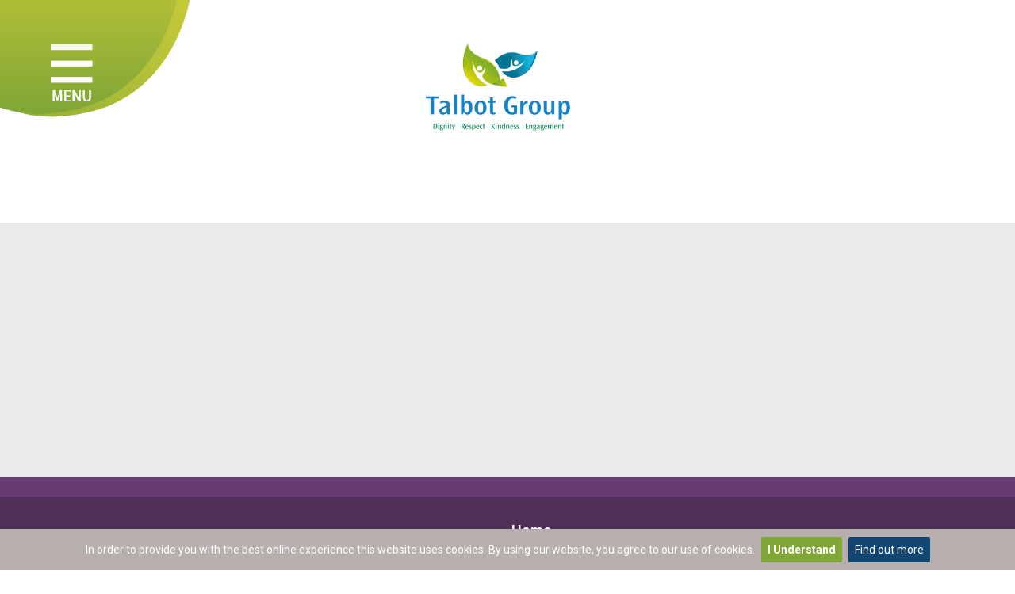

--- FILE ---
content_type: text/html; charset=utf-8
request_url: https://www.talbotgroup.ie/maura
body_size: 7199
content:


<!DOCTYPE html>
<html lang="en">
<head>
    <meta http-equiv="Content-Type" content="text/html; charset=utf-8" />
    <meta name="revisit-after" content="30" />
    <meta name="viewport" content="width=device-width, initial-scale=1">
    <title>Maura</title>
    <meta name="description" content="" />
    <meta name="keywords" content="" />
    <meta name="robots" content="ALL" />
    <meta name="revisit-after" content="30" />
    <meta property="og:url" />
    <meta property="og:type" content="website" />
    <meta property="og:title" content="Maura" />
    <meta property="og:description" content="" />
    <meta property="og:image" content="~/images/general/logo.png" />
    
<link rel="stylesheet" href="/css/website.css?v=VLpyFmWBwTLehffTZF8N3GSo4io" />


<!--Google Font Declarations-->
<link href="https://fonts.googleapis.com/css?family=Roboto:300,400,700&amp;display=swap" href="https://fonts.googleapis.com/css?family=Roboto:300,400,700&amp;display=swap" rel="stylesheet">
<link href="https://fonts.googleapis.com/css2?family=Source&#x2B;Sans&#x2B;Pro:300,400,600,700&amp;display=swap" href="https://fonts.googleapis.com/css2?family=Source&#x2B;Sans&#x2B;Pro:300,400,600,700&amp;display=swap" rel="stylesheet">



        <!-- Google Tag Manager -->
        <script>
        (function(w,d,s,l,i){w[l]=w[l]||[];w[l].push({'gtm.start':
        new Date().getTime(),event:'gtm.js'});var f=d.getElementsByTagName(s)[0],
        j=d.createElement(s),dl=l!='dataLayer'?'&l='+l:'';j.async=true;j.src=
        'https://www.googletagmanager.com/gtm.js?id='+i+dl;f.parentNode.insertBefore(j,f);
        })(window,document,'script','dataLayer','GTM-WVKNXKHB');</script>
        <!-- End Google Tag Manager -->


    <link rel="stylesheet" href="/css/subpage.css?v=2QbG-FWLehLu5HESYKbzfQPdbCU" />
    <link rel="stylesheet" href="/css/photoswipe/default-skin/default-skin.css?v=VICni_yVywEY8gEIJtXoOM0bRW3zTWGsEXoOUrRZ-J8&amp;v=VICni_yVywEY8gEIJtXoOM0bRW3zTWGsEXoOUrRZ-J8" href="/css/photoswipe/default-skin/default-skin.css" />
    
</head>

<body>



        <!-- Google Tag Manager (noscript) -->
        <noscript>
            <iframe src="https://www.googletagmanager.com/ns.html?id=GTM-WVKNXKHB" height="0" width="0" style="display:none;visibility:hidden"></iframe>
        </noscript>
        <!-- End Google Tag Manager (noscript) -->

        <div class="dropdownwrap">
            <div class="dropdowncontainer">
                    <form name="searchform1" class="form_searchDD" method="get" action="/site-search" onsubmit="">
                        <input type="submit" class="buttonDD" value="" />
                        <input type="text" name="searchtext" placeholder="Search" />
                    </form>
            </div>
        </div>
<div id="containerwrap">
    


        <div class="navshow">
         
            
           
        
            
            
            <input type="checkbox" id="main-nav-check" />
            <div id="menu_res">
                <label for="main-nav-check" class="toggle2" onClick="" title="Close"><img src="/images/general/toggle_close.png" alt="Close" /></label>
                <ul>
                   

                        <li>
                            <a href="/">Home</a>
                        </li>
                        <li>
                            <a href="/aboutus">About Us</a>
                        </li>
                        <li>
                            <a href="/services">Our Services</a>
                        </li>
                        <li>
                            <a href="/quality">Quality</a>
                        </li>
                        <li>
                            <a href="/careers">Careers</a>
                        </li>
                        <li>
                            <a href="/contact-us">Contact Us</a>
                        </li>
                </ul>
            </div>
            <div id="header_res">
<div class="optionsnav">
                    <ul>
                    </ul>
                </div>
                   <img src="/images/general/menu_left.png" alt="menu_left" class="menu_left" style=""; />
                  <label for="main-nav-check" class="toggle" onClick="" title="Menu"><img src="/images/general/MENU.png" alt="Menu" /></label>
                  <div class="HRLogo"><a href="/"><img src="/images/general/blueLogo.png" alt="logo" style="z-index:1;"/></a></div>
            </div><!-- closing "#header" -->
        </div>

<header>
    <div class="header">
        <div class="header_topnav">
                <nav id="topnav">
                    <ul>
                        <li><a href="/">Home</a></li>
                            <li><a href="/contact-us">Contact Us</a></li>
                            <li class="TNsearchLI"><a id="dropdown" title="Click to Search"><img src="/images/general/search.png" alt="Click to Search" /></a></li>
                    </ul>
                </nav>
        </div>
        <div class="header_content">
            
           <img src="/images/general/menu_left.png" alt="menu_left" class="menu_left" style=""; />
          <label for="main-nav-check" class="toggle" onClick="" title="Menu"><img src="/images/general/MENU.png" alt="Menu" /></label>
            <div class="header_logo"><a href="/"><img src="/images/general/blueLogo.png" alt="Talbot Group" /></a></div><!-- End of header_logo -->
        
        </div>
                    <div class="header_mainnav">
                            <nav id="dropdownnav">
                                <ul>
                                        <li>
                                            <a href="/">Home</a>
                                        </li>
                                        <li>
                                            <a href="/aboutus">About Us</a>
                                                <ul>
                                                            <li><a href="/service-category-1">Introduction </a></li>
                                                            <li><a href="/service-category-2">Multi-Disciplinary Team</a></li>
                                                            <li><a href="/service-category-3">Senior Management Team</a></li>
                                                </ul>
                                        </li>
                                        <li>
                                            <a href="/services">Our Services</a>
                                        </li>
                                        <li>
                                            <a href="/quality">Quality</a>
                                        </li>
                                        <li>
                                            <a href="/careers">Careers</a>
                                        </li>
                                </ul>
                            </nav>
                    </div>
    </div>
</header>



    <div id="maincontent" class="sitetext">

        <div id="cell_full" class="cell_full">


            
    

<section class="section_content_nav" aria-label="listing">
</section>

            <div class="clearboth"></div>
        </div>
    </div>




    

<div class="clearboth"></div>



<div class="clearboth"></div>
<div class="clearboth"></div>



<footer>
 <div class="footerban"></div>
    <div class="footer_main">
       
        <div class="footer">
            <div class="footer_nav">
                <ul>
                            <li><a href="/">Home</a></li>
                            <li><a href="/aboutus">About Us</a></li>
                            <li><a href="/services">Our Services</a></li>
                            <li><a href="/quality">Quality</a></li>
                            <li><a href="/careers">Careers</a></li>
                            <li><a href="/contact-us">Contact Us</a></li>
                </ul>
            </div>



                <div class="footer_nav" id="socials">
                   
                    <ul>
                        <li>
                                <a class="social_footer" href="https://www.facebook.com/talbotgroup/" target="_blank"><img src="/images/general/icons/Facebook.png" alt=" Facebook" /></a>
                        </li>
                       
                         <li>
                                <a class="social_footer" href="https://www.linkedin.com/in/talbot-group-68157b188/" target="_blank"><img src="/images/general/icons/linkin.png" alt=" LinkedIn" /></a>
                        </li>
                        <li>
                                <a class="social_footer" href="https://www.instagram.com/talbotgroup_/" target="_blank"><img src="/images/general/icons/instagram.png" alt=" Instagram" /></a>
                        </li>
                      
                    </ul>
                </div>
                 <div class="telef">
                    <ul>                       
                        <li><span id="copyright">T: <a href="tel:+353018412660" id="copyright">+353 01 8412660</a></span></li>
                        <li><span id="copyright">E: <a href="mailto:info@talbotgroup.ie" id="copyright">info@talbotgroup.ie</a></span></li>
                    </ul>
                </div>
        </div>
    </div>
    <div class="footer_sub">
        <ul>
            <li><span id="copyright">Copyright &copy; Talbot Group</span></li>
            <li><span id="copyright"><a href="/privacy-policy">Privacy Policy</a></span></li>
            <li class="footer_siteMap"><a href="site-map">Site Map</a></li>
            <li><a href="https://www.kyberdigital.co.uk/" target="_blank"> Web Design</a> by <a href="https://www.kyberdigital.co.uk/" target="_blank">Kyber Digital</a></li>
        </ul>
    </div>
</footer>



    

</div>
    <div class="spacer clearboth"></div>
<!-- Root element of PhotoSwipe. Must have class pswp. -->
<div class="pswp" tabindex="-1" role="dialog" aria-hidden="true">

    <!-- Background of PhotoSwipe.
         It's a separate element, as animating opacity is faster than rgba(). -->
    <div class="pswp__bg"></div>

    <!-- Slides wrapper with overflow:hidden. -->
    <div class="pswp__scroll-wrap">

        <!-- Container that holds slides. PhotoSwipe keeps only 3 slides in DOM to save memory. -->
        <!-- don't modify these 3 pswp__item elements, data is added later on. -->
        <div class="pswp__container">
            <div class="pswp__item"></div>
            <div class="pswp__item"></div>
            <div class="pswp__item"></div>
        </div>

        <!-- Default (PhotoSwipeUI_Default) interface on top of sliding area. Can be changed. -->
        <div class="pswp__ui pswp__ui--hidden">

            <div class="pswp__top-bar">

                <!--  Controls are self-explanatory. Order can be changed. -->

                <div class="pswp__counter"></div>

                <button class="pswp__button pswp__button--close" title="Close (Esc)"></button>

                <button class="pswp__button pswp__button--share" title="Share"></button>

                <button class="pswp__button pswp__button--fs" title="Toggle fullscreen"></button>

                <button class="pswp__button pswp__button--zoom" title="Zoom in/out"></button>

                <!-- Preloader demo http://codepen.io/dimsemenov/pen/yyBWoR -->
                <!-- element will get class pswp__preloader -active when preloader is running -->
                <div class="pswp__preloader">
                    <div class="pswp__preloader__icn">
                        <div class="pswp__preloader__cut">
                            <div class="pswp__preloader__donut"></div>
                        </div>
                    </div>
                </div>

            </div>

            <div class="pswp__share-modal pswp__share-modal--hidden pswp__single-tap">
                <div class="pswp__share-tooltip"></div>
            </div>

            <button class="pswp__button pswp__button--arrow--left" title="Previous (arrow left)"></button>

            <button class="pswp__button pswp__button--arrow--right" title="Next (arrow right)"></button>

            <div class="pswp__caption">
                <div class="pswp__caption__center"></div>
            </div>

        </div>

    </div>

</div>
<div class="spacer clearboth"></div>
<script>

    var initPhotoSwipeFromDOM = function(gallerySelector) {

        // parse slide data (url, title, size ...) from DOM elements
        // (children of gallerySelector)
        var parseThumbnailElements = function(el) {
            var thumbElements = el.childNodes,
                numNodes = thumbElements.length,
                items = [],
                figureEl,
                childElements,
                linkEl,
                size,
                item;

            for(var i = 0; i < numNodes; i++) {


                figureEl = thumbElements[i]; // <figure> element

                // include only element nodes
                if(figureEl.nodeType !== 1) {
                    continue;
                }

                linkEl = figureEl.children[0]; // <a> element

                size = linkEl.getAttribute('data-size').split('x');

                // create slide object
                item = {
                    src: linkEl.getAttribute('href'),
                    w: parseInt(size[0], 10),
                    h: parseInt(size[1], 10)
                };



                if(figureEl.children.length > 1) {
                    // <figcaption> content
                    item.title = figureEl.children[1].innerHTML;
                }

                if(linkEl.children.length > 0) {
                    // <img> thumbnail element, retrieving thumbnail url
                    item.msrc = linkEl.children[0].getAttribute('src');
                }

                item.el = figureEl; // save link to element for getThumbBoundsFn
                items.push(item);
            }

            return items;
        };

        // find nearest parent element
        var closest = function closest(el, fn) {
            return el && ( fn(el) ? el : closest(el.parentNode, fn) );
        };

        // triggers when user clicks on thumbnail
        var onThumbnailsClick = function(e) {
            e = e || window.event;
            e.preventDefault ? e.preventDefault() : e.returnValue = false;

            var eTarget = e.target || e.srcElement;

            var clickedListItem = closest(eTarget, function(el) {
                return (el.tagName && el.tagName.toUpperCase() === 'FIGURE');
            });

            if(!clickedListItem) {
                return;
            }


            // find index of clicked item
            var clickedGallery = clickedListItem.parentNode,
                childNodes = clickedListItem.parentNode.childNodes,
                numChildNodes = childNodes.length,
                nodeIndex = 0,
                index;

            for (var i = 0; i < numChildNodes; i++) {
                if(childNodes[i].nodeType !== 1) {
                    continue;
                }

                if(childNodes[i] === clickedListItem) {
                    index = nodeIndex;
                    break;
                }
                nodeIndex++;
            }



            if(index >= 0) {
                openPhotoSwipe( index, clickedGallery );
            }
            return false;
        };

        // parse picture index and gallery index from URL (#&pid=1&gid=2)
        var photoswipeParseHash = function() {
            var hash = window.location.hash.substring(1),
            params = {};

            if(hash.length < 5) {
                return params;
            }

            var vars = hash.split('&');
            for (var i = 0; i < vars.length; i++) {
                if(!vars[i]) {
                    continue;
                }
                var pair = vars[i].split('=');
                if(pair.length < 2) {
                    continue;
                }
                params[pair[0]] = pair[1];
            }

            if(params.gid) {
                params.gid = parseInt(params.gid, 10);
            }

            if(!params.hasOwnProperty('pid')) {
                return params;
            }
            params.pid = parseInt(params.pid, 10);
            return params;
        };

        var openPhotoSwipe = function(index, galleryElement, disableAnimation) {
            var pswpElement = document.querySelectorAll('.pswp')[0],
                gallery,
                options,
                items;

            items = parseThumbnailElements(galleryElement);

            // define options (if needed)
            options = {
                index: index,

                // define gallery index (for URL)
                galleryUID: galleryElement.getAttribute('data-pswp-uid'),

                getThumbBoundsFn: function(index) {
                    // See Options -> getThumbBoundsFn section of docs for more info
                    var thumbnail = items[index].el.getElementsByTagName('img')[0], // find thumbnail
                        pageYScroll = window.pageYOffset || document.documentElement.scrollTop,
                        rect = thumbnail.getBoundingClientRect();

                    return {x:rect.left, y:rect.top + pageYScroll, w:rect.width};
                },

                // history & focus options are disabled on CodePen
                // remove these lines in real life:
               historyEnabled: false,
               focus: false

            };

            if(disableAnimation) {
                options.showAnimationDuration = 0;
            }

            // Pass data to PhotoSwipe and initialize it
            gallery = new PhotoSwipe( pswpElement, PhotoSwipeUI_Default, items, options);
            gallery.init();
        };

        // loop through all gallery elements and bind events
        var galleryElements = document.querySelectorAll( gallerySelector );

        for(var i = 0, l = galleryElements.length; i < l; i++) {
            galleryElements[i].setAttribute('data-pswp-uid', i+1);
            galleryElements[i].onclick = onThumbnailsClick;
        }

        // Parse URL and open gallery if it contains #&pid=3&gid=1
        var hashData = photoswipeParseHash();
        if(hashData.pid > 0 && hashData.gid > 0) {
            openPhotoSwipe( hashData.pid - 1 ,  galleryElements[ hashData.gid - 1 ], true );
        }
    };

    // execute above function
    initPhotoSwipeFromDOM('.my-simple-gallery');

	// execute above function
    initPhotoSwipeFromDOM('.my-simple-galleryMasonry');

</script>

    <script src="/scripts/subpage.js?v=taxpt9XSLTT5A-R5tNdHq49zVt4"></script>

    
         <script src="/lib/jquery/dist/jquery.js?v=oo12yYOwbYfrLG1t6v9-HU-vMvEnlKkr1eIcdUwG7Zs&amp;v=oo12yYOwbYfrLG1t6v9-HU-vMvEnlKkr1eIcdUwG7Zs"></script>


    
<script src="/scripts/website.js?v=9_ZkpxIWGHecYpceHcWLx4eg_oQ"></script>

<!--Search DropDown script-->
<script>
    $(document).ready(function (e) {
        $('#dropdown').on('click', function () {
            $('.dropdownwrap').slideToggle();
        });
    });
</script>
<!--Search DropDown script / Responsive-->
<script>
    $(document).ready(function (e) {

        $('#dropdown2').on('click', function () {

            $('.dropdownwrap').slideToggle();
        });
    });
</script>

<script>
    $(document).ready(function () {
        $.cookieBar({
        });
    });
</script>


<!--Call Back Function-->
<script>
    jQuery(function ($) {
        var open = false;
        $('#footerSlideButton').click(function () {
            if (open === false) {
                $('#footerSlideContent').animate({ height: '350px' });
                $(this).css('backgroundPosition', 'bottom left');
                open = true;
            } else {
                $('#footerSlideContent').animate({ height: '0px' });
                $(this).css('backgroundPosition', 'top left');
                open = false;
            }
        });
    });
</script>

<script>
    $(document).ready(function () {
        if (/Android|webOS|iPhone|iPod|BlackBerry|IEMobile|Opera Mini/i.test(navigator.userAgent)) {
            $("#tel_button").attr("href", "tel:1111111111")
        }
    });
    $(document).ready(function () {
        if (/Android|webOS|iPhone|iPad|iPod|BlackBerry|IEMobile|Opera Mini/i.test(navigator.userAgent)) {
            $("#location_button").attr("href", "http://maps.apple.com/?q=54.1842380021,-6.33618235588074")
        }
    });
</script>

<script>
  function animateWords(element, delay) {
    const words = element.innerText.split(' ');

    element.innerHTML = '';

    words.forEach((word, index) => {
      const span = document.createElement('span');
      span.textContent = word + ' ';
      element.appendChild(span);
    });

    const spans = element.querySelectorAll('span');
    spans.forEach((span, index) => {
      span.style.opacity = '0'; // Start with opacity 0
      span.style.animation = 'fadeIn 2s forwards';
      span.style.animationDelay = delay * index + 's';
    });

    const lastSpan = spans[spans.length - 1];

    lastSpan.addEventListener('animationend', () => {
      // Animation has completed, repeat after 3 seconds
      setTimeout(() => {
        animateWords(element, delay);
      }, 3000);
    });
  }

  function animateWords1(element, delay) {
    const words = element.innerText.split(' ');

    element.innerHTML = '';

    words.forEach((word, index) => {
      const span = document.createElement('span');
      span.textContent = word + ' ';
      element.appendChild(span);
    });

    const spans = element.querySelectorAll('span');
    spans.forEach((span, index) => {
      span.style.opacity = '0.3'; // Start with opacity 0
      span.style.animation = 'fadeIn 2s forwards';
      span.style.animationDelay = delay * index + 's';
    });

    const lastSpan = spans[spans.length - 1];

    lastSpan.addEventListener('animationend', () => {
      // Animation has completed, repeat after 3 seconds
      setTimeout(() => {
        animateWords1(element, delay);
      }, 3000);
    });
  }

  const h2Element = document.querySelector('.word-animation');
  animateWords(h2Element, 0.5);

  const h2Element1 = document.querySelector('.text-anim');
  animateWords1(h2Element1, 0.5);
</script>

<script>
    $(document).ready(function() {
      $('.counter-value').each(function() {
        var $this = $(this),
            countTo = $this.attr('data-count');
        $({ countNum: $this.text() }).animate(
          {
            countNum: countTo
          },
          {
            duration: 2000,
            easing: 'swing',
            step: function() {
              $this.text(Math.floor(this.countNum));
            },
            complete: function() {
              $this.text(this.countNum);
              // alert('finished');
            }
          }
        );
      });
    });
</script>




</body>
</html>

--- FILE ---
content_type: text/css; charset=UTF-8
request_url: https://www.talbotgroup.ie/css/website.css?v=VLpyFmWBwTLehffTZF8N3GSo4io
body_size: 57100
content:
/* input(1021,1): run-time error CSS1019: Unexpected token, found '}'
input(3861,44): run-time error CSS1035: Expected colon, found ';' */
@charset "utf-8";

/* ROOT SECTION - ANY COLOURS YOU WILL BE USING REPEATEDLY CAN BE DEFINED HERE AS A VARIABLE */
:root {
	--primary-color: #CE8800;
	--primary-color-opacity: rgba(206, 136, 0, 0.9);
	--font-family: 'Source Sans Pro', roboto, sans-serif, Arial, Verdana, Helvetica;
	--font-family-buttons: Helvetica, Verdana, Arial, roboto, sans-serif;
}
.Content21 {
	width: 50%;
	height: 100%;
	margin-left: 25%;
}
.ser21 {
	flex: 1;
	background-color: #E2DDDD;
}






.desctoforcomplaint {
	text-align: left;
	justify-content: center;
	display: grid;
	background-color: white;
	margin: 10px;
	width: 765px;
}
	.desctoforcomplaint p {
		font-size: 16px;
		width: auto;
		color: black;
	
	}












	.whedings {
		padding-left: 4%;
		font-size: 32px;
		line-height: 0;
		color: white;
		margin-top: -2%;
		margin-left: 2%;
	}
.toggle2 {
	position: absolute;
	left: 10px;
	cursor: pointer;
	margin: 10px 0 0 0;
}

	.teams {
	font-size: 30px;
	font-weight: 501;
	color: #80A736;
	padding-top: 3%;
}
.box5 {
	background-color: white;
	height: 152px;
	margin: 10px;
}
.box6 {
	background-color: white;
	height: auto;
	margin: 10px;
}
body {
	margin: 0;
	padding: 0;
	text-align: center;
	background: #FFFFFF;
	font-family: 'Source Sans Pro', sans-serif;
} 
body img{border:none; max-width:100%;}
body a img{border:none;}
body.bodyaccounts{background:#F5F5F7;}
body.bodycheckout{background:#F5F5F7;}
html{overflow:-moz-scrollbars-vertical;}
.floatleft{float:left;}
.floatright{float:right;}
.textcenter{text-align:center !important;}
.clearboth{clear:both;}
.spacer{height:10px; width:100%;}
.spacer2{height:20px; width:100%;}
.spacer4{height:40px; width:100%;}
.padding10px{padding:10px;}
iframe{max-width:100%;}
.flex{display:flex; flex-wrap:wrap;}
.developerNote{color:red;}
.full-shadow{box-shadow: 0 0 5px 1px rgba(0,0,0,.3);}
.full-width{width:100% !important;}
.absolute-center-bottom{position:absolute; left:0; bottom:0; right:0;}

.stage1 {
	width: 419px;
	margin-left: 5%;
	margin-top: 3%;
}
.stage2 {
	width: 419px;
	margin-left: 52%;
	margin-top: -29%;
	margin-bottom: 4%;
}
.teams2 {
	font-size: 30px;
	font-weight: 501;
	color: darkcyan;
	padding-top: 3%;
	width: 96%;
	text-align: left;
	margin-left: 5%;
	margin-top: 0%;
}
.stafftext {
	margin-top: -27%;
	margin-left: 50%;
	width: 38%;
}
.stafftext2 {
	margin-top: 9%;
	margin-left: 7%;
	width: 38%;
}
.apa11 {
	margin-top: -40%;
	margin-left: 53%;
}
/*home page*/
.apa19 {
	margin-top: -28%;
	margin-left: 51%;
}
.apa112 {
	margin-top: -54%;
	margin-left: 46%;
}
.stage4 {
	width: 319px;
	margin-left: 55%;
	margin-top: -35%;
	margin-bottom: 4%;
}

.pbtn {
	width: 19%;
	margin-top: 5%;
}
.apa13 {
	margin-top: -39%;
	margin-left: 46%;
	width: 45%;
	
}
.apa14 {
	margin-top: -37%;
	margin-left: 47%;
	width: 43%;
}
.flex5 {
	display: flex;
	flex-wrap: wrap;
}
.apa12 {
	margin-top: -43%;
	margin-left: 46%;
}
.video-flexer {
	position: absolute;
	top: 50%;
	left: 50%;
	transform: translate(-50%, -50%);
}


.NSC {
	float: left;
	text-align: initial;
}
.image-header {
	display: flex;
	height: 312px;
	background: #578FA8;
	margin-top: 39.5%;
	margin-bottom: -40%;
}
.ppp {
	font-size: 20px;
	color: white;
	font-weight: 501;
	margin-top: 13%;
}
.pppp {
	font-size: 20px;
	color: white;
	font-weight: 501;
	margin-top: 11%;
}
.image-header-b {
	height: 52px;
	background: #96BED0;
	margin-top: 39.5%;
	margin-bottom: -40%;
}
.image-header-c {
	display: flex;
	height: auto;
	background: #578FA8;
	margin-top: 39.5%;
	margin-bottom: -40%;
}
.pp {
	font-size: 20px;
	color: white;
	font-weight: 501;
}
.part {
	flex: 1;
}
.tt {
	margin-top: 27%;
}

.homeGC_container {
}
.homeGC {
}
.homeSUB {
}

.video-banner {
	width: 100%;
	height: auto;
	padding: 0;
	position: absolute;
	top: 0;
	overflow: hidden;
}

.video-banner video {
	width: 100%;
}

.toggle20 {
	position: absolute;
	left: 5%;
	z-index: 2;
	width: 2.5%;
	top: 6%;
}
.Video_Text {
	z-index: 2;
	
}

.bannerButton {
	z-index: 1;

}
.button_con2 {
	display: flex;
	flex-direction: column;
	align-items: center;
	margin-top: -41%;
	margin-bottom: 25%;
	margin-left: 65%;
}
.text_con {
	display: flex;
	flex-direction: column;
	margin-top: -57%;
	margin-bottom: 27%;
	margin-left: 70%;
}
.our {
	font-size: 45px;
	font-weight: inherit;
	margin-top: 0%;
	color: black;
}
.Ttext {
	color: black;
	margin-top: -15%;
	padding-bottom: 15%;
}
.TTtext {
	color: black;
	margin-top: -13%;
	padding-bottom: 7%;
}
.btnr {
	padding-bottom: 454.1%;
}
.button_con3 {
	margin-top: -29%;
	margin-bottom: 11%;
	margin-left: 70%;
}
.button_con4 {
	margin-top: 5%;
}

.button_con5 {
	display: flex;
	flex-direction: column;
	align-items: center;
	margin-top: 4%;
	margin-left: 18%;
	padding-right: 2%;
}
.leftT {
	font-size: 30px;
	color: black;
	font-weight: 500;
	line-height: 1;
	text-align: left;
	margin-left: 17%;
	margin-top: 10%;
}
.leftTT {
	font-size: 30px;
	color: black;
	font-weight: 500;
	line-height: 1;
	text-align: left;
	margin-left: 16%;
	margin-top: 11.5%;
	padding-bottom: 2%;
}
.circle {
	width: 206px;
	margin-top: 3%;
}
.circle2 {
	width: 20px;
	height: 20px;
	background-color: #63C1EA;
	border-radius: 50%;
	margin-top: 0%;
}
.apa16 {
	margin-top: -34%;
	margin-left: 50%;
	width: 45%;
}
.ser5 {
	background: #1881C1;
	text-align: left;
	flex: 1;
}
.circle3 {
	width: 10px;
	height: 10px;
	background-color: #328AB0;
	border-radius: 50%;
	margin-top: -15%;
	margin-left: 4%;
}
.circle5 {
	width: 20px;
	height: 20px;
	background-color: #B5D548;
	border-radius: 50%;
	margin-top: 0%;
}

.circle6 {
	width: 10px;
	height: 10px;
	background-color: #94B12F;
	border-radius: 50%;
	margin-top: -15%;
	margin-left: 4.2%;
	
}

.circle2:hover {
	width: 20px;
	height: 20px;
	background-color: green;
	border-radius: 50%;
	margin-top: 0%;
}
.name56 {
	margin-left: 27%;
	margin-top: -20%;
}
.man {
	border: none;
	max-width: 100%;
	height: 100%;
}
.textCon {
	text-align: left;
	
}
.con1 {
	font-size: 20px;
	color: black;
	padding-bottom: 2%;
}
.con2 {
	font-size: 20px;
	color: black;
	padding-bottom: 1%;
}
.btnr2 {
	padding-bottom: 112%;
}


.small {
	width: 306px;
	text-align: center;
}



/*end of home page*/

/*start of Service page*/
.SERVICE-header {
	width: 100%;
	height: 100%;
	display: flex;
}
.ser2 {
	flex: 1;
	background-color: #80A736;
}
.ser3 {
	flex: 1;
	background-color: #004767;
}
.Content9 {
	width: 100%;
	height: 100%
}
.content10 {
	padding-left: 6%;
	font-size: 21px ;
	line-height: 2;
	color: white;
	width: 69%;
	margin-top: 6%;
	margin-bottom: -12%;
}
.content11 {
	padding-left: 6%;
	font-size: 23px;
	line-height: 2;
	color: white;
	width: 69%;
	margin-top: 8%;
	margin-bottom: 4%
}
.Qheding {
	padding-left: 3%;
	font-size: 45px;
	line-height: 0;
	color: white;
	font-weight: 501;
	margin-top: 11%;
}
.wheding {
	padding-left: 3%;
	font-size: 32px;
	line-height: 0;
	color: white;
	margin-top: -2%;
}
.list_date_hp {
	width: 50%;
	height: auto;
	background: #53616B;
	float: left;
}
.flex {
	display: flex;
	flex-wrap: wrap;
}
.section10 {
	display: flex;
	justify-content: center;

}
.padd{padding-top:14%;}
.box {
	background-color: white;
	margin: 10px;
}
.box2 {
	background-color: white;
	height: auto;
	margin: 10px;
}
.box3 {

	background-color: white;
	height: auto;
	margin: 10px;

}
.box4 {
	background-color: white;
	height: 627px;
	margin: 10px;
}
.small12 {
	width: 343px;
	text-align: center;
}
.box12 {
	background-color: white;
	height: 425px;
	margin: 10px;
}
.small5 {
	width: 315px;
	text-align: center;
}
.btnr3 {
	padding-bottom: 3%;
}
.button_con6 {
	display: flex;
	flex-direction: column;
	align-items: center;
	margin-left: -74%;
	margin-top: 1%;
}
.big {
	width: 765px;
	text-align: left;
	justify-content: center;
	display: grid;
	color: black;
	font-size: 16px;
}
.biggest {
	width: 1098px;
	text-align: center;
	justify-content: center;
	display: grid;
	color: black;
	font-size: 16px;
}
.biggest111 {
	width: 1098px;
	text-align: center;
	justify-content: center;
	display: grid;
	color: black;
	font-size: 16px;
	margin-top: -2%;
	height: 196px;
}
	.biggest2 {
	width: 1098px;
	justify-content: center;
	display: grid;
	color: black;
	font-size: 16px;
	padding-bottom: 1%;
	text-align:left;
}
.textCon2 {
	display: flex;
	flex-direction: column;
	text-align: left;
	margin-left: 18%;
	MARGIN-TOP: -30%;
}
.con4 {
	color: black;
	padding-bottom: 1%;
}
.con5 {
	color: black;
	padding-bottom: 0%;
}
/*end of Service page*/
.grey {
	background: #EAEAEA;
	padding-top: 3%;
}
.menu_left {
	position: absolute;
	z-index: 1;
	top: 0;
	left: 0;
	width: 19%;
}

.section-container {
	width: 100vw;
	height: 100%; /* Adjust as needed */
	display: flex;
}
.section1 {
	flex: 1;
	background-color: #F4F4F4;
	width: 100%;
}
.section2 {
	flex: 1;
	background-color: #E5E5E5;
	width: 100%;
}
.section3 {
	flex: 1;
	background-color: #e0e0e0;
	width: 100%;
}
/* CONTAINERS */
.dropdownwrap {
	width: 100%;
	height: 80px;
	background: #333333;
	float: left;
	text-align: center;
	margin: 0;
	padding: 0;
	display: none;
	position: relative;
	z-index: 100;
}
.dropdowncontainer{width:100%; max-width:1200px; height:auto; text-align:center; margin:0 auto; padding:0;}
#containerwrap{width:100%; float:left;}





header {
	width: 100%;
	height: 277px;
	display: inline-block !important;
	text-align: center;
	margin: 0 auto;
	padding: 0;
	position: relative;
	
}
header.Para{width:100%; height:auto; text-align:center; margin:0 auto; padding:0; position:fixed; background:#EEEEEE; z-index:5; opacity:0.9;}
.header{width:100%; height:auto; text-align:center; margin:0 auto; padding:0; display:block; background:#28282a;}
.header_logo {
	width: 30%;
	height: auto;
	text-align: center;
	margin: 38px 0;
	padding: 0;
	
	position: absolute;
	
}
.header_logo2 {
	width: 30%;
	height: auto;
	text-align: center;
	padding: 0;
	position: absolute;
	z-index: 1;
	top: 0;
	right: 35%;
}
	.header_logo2 img {
		width: 50%;
		height: auto;
	}

.header_diagonal_banner img {
	width: 17%;
	height: auto;
	z-index: 1;
	position: absolute;
	right: 109px;
	top: 23px;
}

.header_logo img {
	width: 52%;
	height: auto;
	margin-left: 87.5%;
}
.header_content {
	width: 70%;
	height: 252px;
	min-height: 100px;
	text-align: center;
	float: left;
	margin: 0 auto;
	padding: 0.5% 15%;
	background: white ;
}
.header_openingTimes{width:auto; height:auto; float:right; text-align:right; margin:15px 50px 0 0; padding:0; font-family:var(--font-family); font-size:15px; font-weight:600; text-transform:none; color:#FFF;}
.header_openingTimes img{margin:-4px 5px 0 0; float:left;}
.header_Tel{width:auto; height:auto; float:right; text-align:right; margin:15px 50px 0 0; padding:0; font-family:var(--font-family); font-size:15px; font-weight:600; text-transform:none; color:#FFF;}
.header_Tel img{margin:-4px 5px 0 0; float:left;}
.header_search{width:100%; height:auto; float:right; text-align:right; margin:10px 0 0 0; padding:0;}
.header_mainnav{width:100%; height:auto; float:left; text-align:center; margin:0; padding:4px 0; background:#F2F2F2; display:none;}
.header_topnav{/*width:100%; height:auto; float:left; text-align:center; margin:0; padding:4px 0; background:#585858;*/ display:none;}
.header_checkout{width:60%; height:auto; float:right; text-align:right; margin:2.5% 5% 0 5%; padding:0;}
.header_logo#logo_checkout{margin:2% 8%;}

/* banner slide */
.swiffy-slider{max-width:100%; height:auto; overflow-x:hidden;}
.swiffy-slider a{margin:0; padding:0; display:block; width:100%; height:100%; opacity:1;}
.swiffy-slider a:hover{opacity:1;}
	.swiffy-slider a img {
		margin: 0;
	
		padding: 0;
		width: 40%;
		height: 326px;
		border: 0;
		object-fit: cover;
		margin-left: 3.8%;
	}
.swiffy-slider a img:hover{opacity:1;}
.slider-nav-round .slider-nav::before {display: none;}
.slider-nav-round .slider-nav::after {display: none;}
.slider_buttons {width: 60px;height: auto;}
.desktopBanner {display: block;}
.tabletBanner{display:none;}
.mobileBanner{display:none;}

.banner{width:100%; height:350px; text-align:center; margin:0 auto; padding:0; position:relative; display:block; z-index:0;}
.banner img{width:100%; height:300px;}
.bannerWide{width:100%; height:350px; text-align:center; margin:0 auto; padding:0; position:relative; display:block;}
.bannerText{position:absolute; width:100%; text-align:center; top:12%;}
.bannerText h1{text-align:center; color:#FFF; font-size:50px; font-weight:700;}
.bannerText p{font-family:var(--font-family);}

#maincontent {
	width: 100%;
	height: auto;
	margin: 0 auto;
	margin-top: 0px;
	padding: 0;
	background: #EAEAEA;
}
#maincontentPara{width:100%; height:auto; margin:0 auto; padding:0;}

#maincontent2 {
	width: 100%;
	height: auto;
	margin: 0 auto;
	margin-top: 0px;
	padding: 0;
	margin-top: 47%;
}

#maincontent2Para {
	width: 100%;
	height: auto;
	margin: 0 auto;
	padding: 0;
}
footer{width:100%; height:auto; float:left; margin:0 auto; padding:0; position:relative; display:block;}
.footer_main {
	width: 100%;
	height: auto;
	background: #4E2F55;
	float: left;
	margin: 0 auto;
	padding: 1% 0;
}
.footerban {
	background: #683C72;
	
	width: 100%;
	height: 25px;
}
.footer_main#checkout {
	border-top: 15px solid #28282a;
}
.footer{width:100%; max-width:1200px; height:auto; text-align:center; margin:0 auto; padding:0;}
.footer_sub {
	width: 100%;
	height: auto;
	background: #4E2F55;
	float: left;
	margin: 0 auto;
	padding: 1% 0;
	font-family: var(--font-family);
	color: #B570E8;
}
.telef {
	width: 100%;
	height: auto;
	background: #4E2F55;
	float: left;
	margin: 0 auto;
	padding: 1% 0;
	font-family: var(--font-family);
	color: #B570E8;
}
	.telef ul {
		margin: 0;
		padding: 0;
		list-style-type: none;
		
		display: flex;
		justify-content: center;
		align-items: center;
	}
	.telef li {
		padding-left: 95px;
		margin-left: -63px;
		margin-top: -8%;
	}
		.footer_sub ul {
			margin: 0;
			padding: 0;
			list-style-type: none;
			display: flex;
			flex-wrap: wrap;
			justify-content: space-evenly;
		}
.telef span#copyright {
	
	color: white;
	font-weight: 501;
	
}
	.footer_sub li a, .footer_sub li a:link, .footer_sub li a:visited {
		text-decoration: none;
		text-transform: capitalize;
		font-weight: 400;
		color: #B570E8;
	}
		.footer_sub li a:hover {
			text-decoration: none;
			text-transform: capitalize;
			font-weight: 400;
			color: #B570E8;
			opacity:0.4;
		}
	.footer_sub span#copyright {
		
		color: #B570E8;
	}
.footer_nav{/*width:19%; height:auto; float:left; margin:20px 1% 0 0; padding:0;*/}
.footer_nav span{width:96%; height:auto; border-bottom:none; float:left; text-align:left; margin:0; padding:0 0 5px 4%; font-family:var(--font-family); font-size:15px; text-transform:uppercase; color:#333;}
	.footer_nav ul {
		list-style: none;
	}
	.footer_nav li {
		width: 99%;
		height: auto;
		line-height: 1.5;
		margin: 0 1% 0 0;
		padding: 0px 16px 5px 16px;
		list-style-type: none;
		font-family: var(--font-family);
		font-size: 15px;
		display: inline list-item;
	}
	.footer_nav#socials {
		display: flex;
		justify-content: center;
		align-items: center;
		margin-top: 3%;
		margin-bottom: 4%
	}
.footer_nav#socials span{padding-left:0;}
.footer_nav#socials ul{display: flex; justify-content: center;}
		.footer_nav#socials li {
			width: auto;
			list-style-type: none;
			margin: 0 1.2%;
			padding-right: 19px;
			padding-left: 19px;
		}
.footer_nav#socials li img{max-width:81px; border-radius:100%;}
	.footer_nav li a, .footer_nav li a:link, .footer_nav li a:visited {
		text-decoration: none;
		text-transform: capitalize;
		font-weight: 501;
		color: white;
		font-size: larger;
	}
		.footer_nav li a:hover {
			text-decoration: none;
			text-transform: capitalize;
			font-weight: 501;
			color: white;
			font-size: larger;
			opacity:0.4;

		}

.telef a#copyright:hover{ opacity: 0.4}
.telef a#copyright {
	color: white;
	font-weight: 501;
	text-decoration: underline;
}
.footer_nav_Ecom {
	width: 19%;
	height: auto;
	float: left;
	margin: 20px 1% 0 0;
	padding: 0;
}
.footer_nav_Ecom span{width:96%; height:auto; border-bottom:none; float:left; text-align:left; margin:0; padding:0 0 5px 4%; font-family:var(--font-family); font-size:15px; text-transform:uppercase; color:#333;}
.footer_nav_Ecom ul{width:96%; height:auto; float:left; margin:0; padding:10px 0 0 4%;}
.footer_nav_Ecom li{width:100%; height:auto; float:left; text-align:left; margin:0; padding:0 0 5px 0; list-style-type:none; font-family:var(--font-family); font-size:11px;}
.footer_nav_Ecom li a, .footer_nav_Ecom li a:link, .footer_nav_Ecom li a:visited{text-decoration:none; text-transform:uppercase; font-weight:400; color:#AAAAAA;}
.footer_nav_Ecom li a:hover{text-decoration:none; text-transform:uppercase; font-weight:400; color:#FFFFFF;}
.footer_info{width:19%; height:auto; float:left; margin:20px 1% 0 0; padding:0;}
.footer_info span{width:96%; height:auto; border-bottom:none; float:left; text-align:left; margin:0; padding:0 4% 5px 0; font-family:var(--font-family); font-size:15px; text-transform:uppercase; color:#333;}
.footer_info ul{width:96%; height:auto; float:left; margin:0; padding:10px 4% 0 0;}
.footer_info li{width:100%; height:auto; float:left; text-align:left; margin:0; padding:0 0 5px 0; list-style-type:none; font-family:var(--font-family); font-size:15px; color:#AAAAAA;}
.footer_info li.footer_siteMap{display:none;}
.footer_info li a, .footer_info li a:link, .footer_info li a:visited{text-decoration:none; text-transform:lowercase; font-weight:400; color:#999;}
.footer_info li a:hover{text-decoration:none; text-transform:lowercase; font-weight:400; color:var(--primary-color);}
.footer_payment_checkout{width:18%; height:auto; float:right; margin:20px 10% 0 0; padding:0;}
.footer_payment_checkout img{width:100%;}
.footer_payment{width:100%; height:auto; float:left; margin:0 auto; padding:3% 0 0 0;}
.footer_payment ul{display: flex; flex-wrap: wrap; justify-content: center; padding:0;}
.footer_payment li{list-style-type:none; margin: 0 2%;}
.footer_social{width:100%; height:auto; background:#28282A; float:left; margin:0 auto; padding:1% 0;}
.footer_social ul{display: flex; flex-wrap: wrap; justify-content: center; padding:0;}
.footer_social li{list-style-type:none; margin: 0 0.5%;}

/* END OF CONTAINERS */

/* CELLS */

.cell_full_hp{width:100%; max-width:1200px; height:auto; text-align:left; margin:20px auto; padding:0; display:inline-block;}
.cell_full_hp_full{width:100%; height:auto; text-align:left; margin:20px auto; padding:0; display:inline-block;}
.cell_full {
	width: 100%;
	height: auto;
	min-height: 300px;
	text-align: left;
	margin: 0 auto 15px auto;
	padding: 0;
	display: inline-block;
}
.cell_full_full, .cell_full#cell_full_wide{width:100%; height:auto; min-height:300px; text-align:center; margin:0 auto 15px auto; padding:0; display:inline-block;}
.cell_fullPara{width:100%; height:auto; min-height:300px; float:left; text-align:center; margin:0 0 15px 0; padding:0;}
.cell_full_Ecom{display:flex; flex-wrap:wrap; justify-content:space-between; margin: 0 0 2% 0;}

.cell_split_sml{max-width:1200px; margin:20px auto; display:inline-block;}
.cell_split_wide{width:100%; padding:2% 0; background:#f5f5f7; display:inline-block;}

/* END OF CELLS */

/* HP PARALLAX */

section.module.content{}
section.module.parallaxHP{height:350px; background-repeat:no-repeat; background-attachment:fixed;}
section.module.parallaxHP1{height:400px; padding:5% 10%; background-position:50% 50%; background-repeat:no-repeat; background-attachment:fixed; -webkit-background-size:cover; -moz-background-size:cover; -o-background-size:cover; background-size:cover; background-image:url("https://res.cloudinary.com/dipljmruh/image/upload/c_fill,f_auto,q_auto/images/general/parallax/parallaxHPbg1.jpg");}
section.module.parallaxHP2{height:400px; padding:5% 20%; background-position:50% 50%; background-repeat:no-repeat; background-attachment:fixed; -webkit-background-size:cover; -moz-background-size:cover; -o-background-size:cover; background-size:cover; background-image:url("https://res.cloudinary.com/dipljmruh/image/upload/c_fill,f_auto,q_auto/images/general/parallax/parallaxHPbg1.jpg");}

#HPcontent1{width:100%; max-width:1200px; height:auto; margin:0 auto; padding:30px 0 20px 0;}
#HPcontent2{width:100%; max-width:1200px; height:auto; margin:0 auto; padding:30px 0;}
#HPcontent3{width:100%; max-width:1200px; height:auto; margin:0 auto; padding:30px 0 10px 0;}

/* END OF HP PARALLAX */

/* PARALLAX */

section.module:last-child{margin-bottom:0;}
section.module.parallax{width:100%; height:650px; background-repeat:no-repeat; background-attachment:fixed; -webkit-background-size:100%; -moz-background-size:100%; -o-background-size:100%; background-size:100%;}
section.module.parallax h1{color:rgba(255, 255, 255, 0.8); font-size:48px; line-height:600px; font-weight:700; text-align:center; text-transform:uppercase; text-shadow:0 0 10px rgba(0, 0, 0, 0.2);}

.sub_container{width:100%; max-width:1200px; margin-left:auto; margin-right:auto; padding-bottom:70px; text-align:center; font-family:var(--font-family); font-size:18px; font-weight:300;}
.sub_container h1{font-family:var(--font-family); font-size:50px; font-weight:300; color:#000000; text-transform:uppercase; text-align:center;}
.sub_container h2{font-family:var(--font-family); font-size:40px; font-weight:300; color:#7A7164; text-align:center; border:none; text-transform:none;}
.sub_container h3{font-family:var(--font-family); font-size:25px; font-weight:300; color:#7A7164; text-align:center; border:none; text-transform:none;}
.sub_container ul.aboutus{width:500px; text-align:left; margin-left:auto; margin-right:auto;}

.iphone_parallax_image{width:100%; height:300px; background-position:center; overflow:visible;}

/* END OF PARALLAX */

/* styling font animation */
.animate-charcter {text-transform: uppercase;background-image: linear-gradient( -225deg, #231557 0%, #44107a 29%, #ff1361 67%, #fff800 100% );background-size: auto auto;background-clip: border-box;background-size: 200% auto;color: #fff;background-clip: text;text-fill-color: transparent;-webkit-background-clip: text;-webkit-text-fill-color: transparent;animation: textclip 2s linear infinite;display: inline-block;font-size: 50px;font-weight: 600;}
@keyframes textclip {to {background-position: 200% center;}}
.roller {height: 4.125rem;line-height: 4rem;position: relative;overflow: hidden;width: 100%;display: flex;justify-content: center;align-items: center;color: #1D3557;}
#spare-time {font-size: 1rem;font-style: italic;letter-spacing: 1rem;margin-top: 0;color: #A8DADC;}
.roller #rolltext {position: absolute;top: 0;animation: slide 5s infinite;}

@keyframes slide {
	0% {top: 0;}
	25% {top: -4rem;}
	50% {top: -8rem;}
	72.5% {top: -12.25rem;}
}

@media screen and (max-width: 600px) {
	h1 {text-align: center;text-transform: uppercase;color: #F1FAEE;font-size: 2.125rem;}
	.roller {height: 2.6rem;line-height: 2.125rem;}
	#spare-time {font-size: 1rem;letter-spacing: 0.1rem;}
	.roller #rolltext {animation: slide-mob 5s infinite;}
	@keyframes slide-mob {
		0% {top: 0;}
		25% {top: -2.125rem;}
		50% {top: -4.25rem;}
		72.5% {top: -6.375rem;}
	}
}

.word-animation {opacity: 0;animation: fadeIn 2s forwards;font-family: var(--font-family);width: 100%;display: block;text-align: center;font-size: 22px;font-weight: 600;}
.text-anim {overflow: hidden;font-family: var(--font-family);width: 100%;display: block;text-align: center;font-size: 22px;font-weight: 600;}
.text-anim span {opacity: 1;animation: fadeIn 2s forwards;}
.fade-in {opacity: 0.7;animation: fadeIn 2s forwards;}

@keyframes fadeIn {
	from {opacity: 0.7;}
	to {opacity: 1;}
}

/* End styling font animation */

/* Widget */
.aside_nav2 {
	height: auto;
	float: left;
	text-align: left;
	margin: 20px 5% 0px 0px;
	padding: 0;
}
.widget-counter {display: block;width: 100%;margin: 0;padding: 3% 0 3% 0;background-color: #EBEBEB;font-family: var(--font-family);float: left;}
.widget-counter ul {width: 85%;position: relative;display: flex;justify-content: space-evenly;margin: 0 auto;padding: 0;}
.widget-counter ul li {width: 13.5%;list-style-type: none;margin: 0;padding: 0;background-color: #FFFFFF;border-radius: 25px;text-align: center;padding: 0.5% 0;color: var(--primary-color);font-size: 50px;font-style: normal;font-weight: 600;}
.widget-counter ul li p {text-transform: capitalize;font-size: 20px;font-style: normal;font-weight: 400;margin: 0;padding: 0;position: relative;bottom: 18px;color: #333333;}
.widget-counter ul li span {color: var(--primary-color);font-size: 50px;font-style: normal;font-weight: 600;margin: 0;padding: 0;}

/* End of Widget */

/* Main images hover text */

.main_image_overlay {width: 0;height: 100px;position: absolute;bottom: 6px;right: 0;left: 0;background: var(--primary-color-opacity);overflow: hidden;transform: translateX(-100%);transition: width .5s ease, transform 2s ease-in-out;text-align: center;}
.figureMain2:hover .main_image_overlay {width: 100%;transform: translateX(0);transition: width .5s ease, transform .5s ease-in-out;}
.main_image_text {float: left;position: relative;width: 95%;margin: 5px 2.5%;color: #fff;text-align:left;}
/* End of Main images hover text */

/* ASIDES/SECTIONS */
.section_content_hp {width: 95%;height: auto;float: left;text-align: center;margin: 0 2.5% 2.5% 2.5%;padding: 0;color: #000000;font-size: 18px;font-family: var(--font-family);}
.section_content_hp h1{text-align:center; margin-top:0;}

.section_content_contactus {
	width: 75%;
	height: auto;
	float: none;
	text-align: center;
	margin: 0 auto;
	padding: 0;
	top: 0;
	color: #000000;
	font-size: 16px;
	font-family: var(--font-family);
	font-size: 18px;
	font-weight: 300;
	text-align: center;
	padding-bottom: 6%;
	padding-top: 6%;
}
.Disability {
	background: #004767;
	color:white;
	font-size:30px;
}
.aside_blog_nav {
	width: 350px;
	height: auto;
	float: right;
	text-align: left;
	margin: 20px 0 0 0;
	padding: 0;
}
.section_blog_content{width:750px; height:auto; float:left; text-align:left; margin:0 40px 0 0; padding:0;}
.section_blog_content h1{font-size:40px; margin:20px 0 0 0;}
.section_blog_content h2{font-size:25px; margin:0 0 20px 0;}
.section_blog_content img{width:auto; max-width:500px; height:auto; float:left; text-align:left; margin:0; padding:0;}

.aside_image{width:30%; height:auto; float:right; text-align:left; margin:10px 0 0 0; padding:0;}
.aside_image img{width:100%;}
.section_image{width:60%; height:auto; float:left; text-align:left; margin:10px 5% 0 5%; padding:0;}
.section_image#fullwidth{width:60%; float:none; margin:10px auto;}
.section_image ul li ul a{color:#333;}

.aside_jobs{width:45%; height:auto; float:right; text-align:left; margin:0; padding:0;}
.section_jobs{width:50%; height:auto; float:left; text-align:center; margin:0 5% 0 0; padding:0;}
.section_jobs h2{margin-top:0;}

.aside_findus_map{width:100%; height:auto; float:none; text-align:left; margin:0 auto; padding:0;}

.aside_nav{width:25%; height:auto; float:left; text-align:left; margin:20px 5% 0px 0px; padding:0;}
.aside_shopNav{width:25%; height:auto; float:left; text-align:left; margin:6% 3% 0 0; padding:0;}
.section_content_nav{width:70%; height:auto; float:right; text-align:left; margin:0; padding:0;}

.aside_content_sml_imgs{width:30%; height:auto; float:left; text-align:left; margin:10px 2.5% 0 2.5%; padding:0;}
.aside_content_sml_imgs img{max-width:100%; width:auto;}
.section_content{width:720px; height:auto; float:right; text-align:left; margin:0; padding:0;}
.section_content_sml{width:60%; height:auto; float:left; text-align:left; margin:0 2.5%; padding:0;}

.section_content_split{width:40%; background:#F5F5F7; float:left; padding:2.5% 5%;}
.section_split_layout{width:100%;}
.aside_content_split{width:50%; float:left;}
.aside_content_split .my-simple-gallery{height:600px;}
.aside_content_split .my-simple-gallery figure.figureMain2{margin:0; height:100%;position:relative;}
.aside_content_split .my-simple-gallery figure.figureMain2 img{object-fit:cover; height:100%; max-height:100%;}
.aside_content_full .my-simple-gallery figure.figureSub2{height:auto;}

.aside_content_download_imgs{width:30%; height:auto; float:left; padding:5%; margin:0 5% 0 0; background:url('/images/general/imgBG2.png') no-repeat; background-size:100% 100%;}
.aside_content_download_imgs img{max-width:100%; width:auto; height:auto;}
.section_content_download{width:50%; height:auto; float:left; padding:0; margin:0; font-family:'Source Sans Pro',sans-serif; font-size:20px; line-height:35px; font-weight:400; color:#333333; text-align:left;}

.aside_date{width:10%; height:auto; float:left; text-align:center; margin:10px 2.5% 0 2.5%; padding:0; font-family:var(--font-family); font-size:20px; color:#666666;}
.aside_date p{margin:0; padding:0; font-size:70px; font-weight:400; line-height:70px;}
.section_date_content{width:79%; height:auto; min-height:100px; border-left:1px #CCCCCC solid; float:left; text-align:left; margin:0; padding:10px 0 10px 5%; color:#000000;}
.section_date_content h2{margin:0 0 15px 0; padding:0; font-size:25px; font-weight:400;}
.section_date_content div.SDCdivoptions{width:410px; height:auto; float:left; text-align:left; margin:0 0 15px 0; padding:0; font-family:var(--font-family); font-size:16px; color:#444444;}
.section_date_content div.SDCdivoptions span{width:120px; height:auto; float:left; text-align:left; margin:0 10px 0 0; padding:0; font-size:16px;}
.section_date_content_img{width:300px; height:auto; float:left; text-align:left; margin:0 30px 15px 0; padding:0;}
.section_date_content_detail{width:100%; max-width:410px; height:auto; float:left; text-align:left; margin:0 0 15px 0; padding:0;}
.section_date_content .my-simple-galleryMasonry figure.figureSubMasonry{max-width:180px;}

.section_video{width:560px; height:auto; background:#EEEEEE; text-align:center; margin:0 auto 30px auto; padding:70px;}
.section_video iframe{width:560px; height:420px; float:left; text-align:left; margin:0; padding:0;}

.aside_products_img{width:48%; height:auto; float:left; text-align:center; margin:0 4% 0 0; padding:0;}
.section_products{width:48%; height:auto; float:right; text-align:left; margin:0; padding:0;}
.section_products h2{font-family:var(--font-family); font-size:30px; font-weight:400; color:#3F3F3F; margin:0;}

/* END OF ASIDES/SECTIONS */

/* NAVS */

.optionsnav{width:60%; height:auto; float:right; margin:10px 50px 10px 0; padding:0;}
.optionsnav ul{margin:0; padding:0;}
.optionsnav li{width:auto; height:auto; float:right; text-align:center; margin:0 0 0 24px; padding:0; list-style-type:none; display:inline;}
.optionsnav li img{width:auto; height:auto; margin:0 auto; padding:0;}
.optionsnav li span{width:auto; height:auto; float:left; text-align:center; margin:0; padding:0; font-family:var(--font-family); font-size:15px; font-weight:700; color:#333333;}
.optionsnav li span a:link, .optionsnav li span a:visited{font-family:var(--font-family); font-size:12px; font-weight:300; text-decoration:none; color:#FFF;}
.optionsnav li span a:hover{text-decoration:none; color:var(--primary-color);}
.optionsnav li span .currencycountry span{width:24px; height:16px; float:none; display:inline-block; text-align:center; color:#FFF; border:2px solid #FFF; padding:4px 4px 9px 4px; border-radius: 100%;  font-size:20px; line-height:20px; margin:0 0 3px 0;}

#topnav{max-width:1200px; width:auto; height:auto; margin:0 auto; padding:0;}
#topnav ul{margin:0; padding:0; display: flex; flex-wrap: wrap; justify-content: center;}
#topnav li{width:auto; height:auto; float:left; text-align:center; margin:0 2px 0 0; padding:0; font-family:var(--font-family); font-size:12px; font-weight:400; list-style-type:none; display:inline;}
#topnav li a, #topnav li a:link, #topnav li a:visited{width:auto; height:auto; float:left; text-align:center; margin:0; padding:5px 12px; color:#FFF; font-size:14px; font-weight:500; text-transform:capitalize; text-decoration:none;}
#topnav li a:hover{width:auto; height:auto; float:left; text-align:center; margin:0; padding:5px 12px; color:var(--primary-color); font-weight:500; text-transform:capitalize; text-decoration:none;}
#topnav li.TNsearchLI a, #topnav li.TNsearchLI a:link, #topnav li.TNsearchLI a:visited{padding:3px 8px 2px 8px; cursor:pointer;}
#topnav li.TNsearchLI a:hover{padding:3px 8px 2px 8px;}
#topnav li.TNsearchLI img{max-width:20px;}
#topnav li.currency a, #topnav li.currency a:link, #topnav li.currency a:active, #topnav li.currency a:visited{font-size:14px; padding:5px 8px 0 8px;}
#topnav li.currency a span{border:1px solid #FFFFFF; border-radius:100%; padding:1px 8px; margin:0 3px 0 0;}

#mainnav{width:100%; height:auto; float:left; margin:0; padding:0;}
#mainnav ul{margin:0; padding:0;}
#mainnav li{width:auto; height:auto; float:left; text-align:center; margin:0 2px 0 0; padding:0; font-family:var(--font-family); font-size:13px; font-weight:400; list-style-type:none; display:inline;}
#mainnav li a, #mainnav li a:link, #mainnav li a:visited{width:auto; height:auto; background:#333333; float:left; text-align:center; margin:0; padding:5px 15px; color:#FFFFFF; font-size:13px; font-weight:700; text-transform:capitalize; text-decoration:none;}
#mainnav li a:hover{width:auto; height:auto; background:#FFFFFF; float:left; text-align:center; margin:0; padding:5px 15px; color:#333333; font-weight:700; text-transform:capitalize; text-decoration:none;}

#dropdownnav{max-width:1200px; width:100%; height:auto; margin:0 auto; padding:0;}
	#dropdownnav ul {
		list-style: none;
		position: relative;
		float: left;
		margin: 0 auto;
		padding: 0;
		display: flex;
		flex-wrap: wrap;
		justify-content: space-evenly;
		width: 100%;
		z-index: 1;
		margin-top: 106%;
	}
#dropdownnav ul li{width:auto; height:auto; float:left; text-align:center; margin:0 2px 0 0; padding:0; font-family:var(--font-family); font-size:14px; font-weight:600; list-style-type:none; position:relative; z-index:20;}
#dropdownnav ul li a, #dropdownnav ul li a:link, #dropdownnav ul li a:visited{width:auto; height:auto; float:left; text-align:center; margin:0; padding:10px 12px; color:#333; font-size:15px; font-weight:600; text-transform:uppercase; text-decoration:none;}
#dropdownnav ul li a:hover{width:auto; height:auto; float:left; text-align:center; margin:0; padding:10px 12px; color:var(--primary-color); font-size:15px; font-weight:600; text-transform:uppercase; text-decoration:none;}
#dropdownnav ul ul{display:none; position:absolute; top:100%; left:0; background:#FFFFFF; padding:0; z-index:10;}
#dropdownnav ul ul li{width:200px; height:auto; float:left; text-align:left; margin:0; padding:0; font-family:var(--font-family); font-size:14px; font-weight:400; list-style-type:none; position:relative; border: 1px solid #D5D5D5;}
#dropdownnav ul ul li a, #dropdownnav ul ul li a:link, #dropdownnav ul ul li a:visited{width:88%; height:auto; background:#FFF; border:none; float:left; text-align:left; margin:0; padding:10px 5%; color:#333; font-size:14px; font-weight:500; text-transform:capitalize; text-decoration:none; border-left:4px solid #FFF;}
#dropdownnav ul ul li a:hover{width:88%; height:auto; background:#FFF; border:none; float:left; text-align:left; margin:0; padding:10px 5%; color:#333; font-weight:500; text-transform:capitalize; text-decoration:none; border-left:4px solid var(--primary-color);}
#dropdownnav ul ul ul{top:0; left:100%;}
#dropdownnav ul li:hover > ul{display:block;}

#subnav{/*width:96%; height:auto; background:#EEEEEE; box-shadow:0 1px 1px rgba(0, 0, 0, 0.08); float:left; margin:5px 0 20px 0; padding:2%;*/}
.subnav_title{width:95%; height:auto; float:left; text-align:left; margin:0; padding:2.5% 2.5% 0 2.5%; font-family:var(--font-family); font-size:20px; font-weight:400;}
.subnav_title a{font-family:var(--font-family); font-size:20px; font-weight:400; display:block; padding:5px;}
.subnav_title a:link, .subnav_title a:visited{font-weight:400; color:#333333; text-decoration:none; text-transform:uppercase;}
.subnav_title a:hover{font-weight:400; color:#BBBBBB; text-decoration:none; text-transform:uppercase;}
#subnav ul {
	width: 231%;
	height: auto;
	margin: 7px 8px -15px 0;
	padding: 2.5%;
	margin-left: 82%;
	display: flex;
}
#subnav2 ul {
	width: 100%;
	height: auto;
	margin: 6px 10px -23px 0;
	margin-left: 0px;
	padding: 2.5%;
	margin-left: 52%;
	display: flex;
}
#subnav li {
	height: auto;
	float: left;
	text-align: left;
	margin: 0 0 4px 0;
	padding: 0;
	padding-right: 0px;
	padding-right: 8px;
	list-style-type: none;
	display: flex;
	padding-right: -6%;
	width: 11.87%;
}

#subnav li a{display:block; padding:10px; background:#FFF; text-transform:none;}
	#subnav li a:link, #subnav li a:visited {
		width: 215px;
		font-family: var(--font-family);
		font-size: 15px;
		font-weight: 400;
		text-transform: capitalize;
		text-decoration: none;
	}
	#subnav li a:hover {
		font-family: var(--font-family);
		font-weight: 400;
		text-transform: capitalize;
		text-decoration: none;
		
	}
		#subnav li a:hover .circle2 {
			background-color: #B5D548;
		}
		#subnav li a:hover .circle3 {
			background-color: #94B12F;
		}


		#subnav ul.sub {
			width: 95%;
			height: auto;
			background: #999999;
			float: left;
			margin: 0;
			padding: 2.5% 2.5% 7% 2.5%;
			list-style-type: none;
		}
#subnav li.sub{width:100%; text-align:left; margin:0; padding:0;}
#subnav li.sub a{display:block; background:#FFFFFF; padding:10px; text-transform:none;}
#subnav li.sub a:link, #subnav li.sub a:visited{font-family:var(--font-family); font-size:13px; font-weight:400; text-transform:uppercase; text-decoration:none; color:#333333;}
#subnav li.sub a:hover{font-family:var(--font-family); font-weight:400; text-transform:uppercase; text-decoration:none; color:#CCCCCC;}
#subnav ul.subsub{width:190px; height:auto; background:#999999; float:left; margin:0; padding:5px 15px; list-style-type:none;}
#subnav li.subsub{width:190px; text-align:left; margin:0; padding:0;}
#subnav li.subsub a{display:block; padding:5px; text-transform:none;}
#subnav li.subsub a:link, #subnav li.subsub a:visited{background:#FFFFFF; font-family:var(--font-family); font-size:11px; font-weight:400; text-transform:uppercase; text-decoration:none; color:#003366;}
#subnav li.subsub a:hover{background:#999999; font-family:var(--font-family); font-weight:400; text-transform:uppercase; text-decoration:none; color:#000000;}



#subnav2 li {
	height: auto;
	float: left;
	text-align: left;
	margin: 0 0 4px 0;
	padding: 0;
	padding-right: 0px;
	padding-right: 8px;
	list-style-type: none;
	display: flex;
	padding-right: -6%;
	width: auto;
}

	#subnav2 li a {
		display: block;
		padding: 10px;
		background: #FFF;
		text-transform: none;
	}

		#subnav2 li a:link, #subnav li a:visited {
			width: 215px;
			font-family: var(--font-family);
			font-size: 15px;
			font-weight: 400;
			text-transform: capitalize;
			text-decoration: none;
		}
.name57 {
	margin-left: 18%;
	margin-top: -13%;
	padding-bottom: 3%;
}
.pbtn2 {
	width: 11%;
	margin-top: 5%;
}
.circle10 {
	width: 20px;
	height: 20px;
	background-color: #63C1EA;
	border-radius: 50%;
	margin-top: 6%;
}
.circle11 {
	width: 10px;
	height: 10px;
	background-color: #328AB0;
	border-radius: 50%;
	margin-top: -10%;
	margin-left: 3%;
}
.circle10:hover {
	background-color: #B5D548;
}

.circle11:hover {
		background-color: #94B12F;
}
.circle12 {
	width: 20px;
	height: 20px;

	border-radius: 50%;
	margin-top: 6%;
	background-color: #B5D548;
}

.circle13 {
	width: 10px;
	height: 10px;
	background-color: #94B12F;
	border-radius: 50%;
	margin-top: -10%;
	margin-left: 3%;
}

#subnav2 li a:hover {
			font-family: var(--font-family);
			font-weight: 400;
			text-transform: capitalize;
			text-decoration: none;
}

			#subnav2 li a:hover .circle10 {
				background-color: #B5D548;
			}

			#subnav2 li a:hover .circle11 {
				background-color: #94B12F;
			}


#subnav2 ul.sub {
	width: 95%;
	height: auto;
	background: #999999;
	float: left;
	margin: 0;
	padding: 2.5% 2.5% 7% 2.5%;
	list-style-type: none;
}

#subnav2 li.sub {
	width: 100%;
	text-align: left;
	margin: 0;
	padding: 0;
}

	#subnav2 li.sub a {
		display: block;
		background: #FFFFFF;
		padding: 10px;
		text-transform: none;
	}

		#subnav2 li.sub a:link, #subnav2 li.sub a:visited {
			font-family: var(--font-family);
			font-size: 13px;
			font-weight: 400;
			text-transform: uppercase;
			text-decoration: none;
			color: #333333;
		}

		#subnav2 li.sub a:hover {
			font-family: var(--font-family);
			font-weight: 400;
			text-transform: uppercase;
			text-decoration: none;
			color: #CCCCCC;
		}

#subnav2 ul.subsub {
	width: 190px;
	height: auto;
	background: #999999;
	float: left;
	margin: 0;
	padding: 5px 15px;
	list-style-type: none;
}

#subnav2 li.subsub {
	width: 190px;
	text-align: left;
	margin: 0;
	padding: 0;
}

	#subnav2 li.subsub a {
		display: block;
		padding: 5px;
		text-transform: none;
	}

		#subnav2 li.subsub a:link, #subnav li.subsub a:visited {
			background: #FFFFFF;
			font-family: var(--font-family);
			font-size: 11px;
			font-weight: 400;
			text-transform: uppercase;
			text-decoration: none;
			color: #003366;
		}

		#subnav2 li.subsub a:hover {
			background: #999999;
			font-family: var(--font-family);
			font-weight: 400;
			text-transform: uppercase;
			text-decoration: none;
			color: #000000;
		}
#blogtabnav{width:280px; height:auto; float:right; margin:65px 0 0 0; padding:0;}
#blogtabnav ul{margin:0; padding:0;}
#blogtabnav li{width:49%; height:auto; float:left; text-align:center; margin:0 0 0 1%; padding:0; font-family:var(--font-family); font-size:12px; font-weight:400; list-style-type:none; display:inline;}
#blogtabnav li a, #blogtabnav li a:link, #blogtabnav li a:visited{width:100%; height:auto; background:#000000; float:left; text-align:center; margin:0; padding:5px 0; color:#FFFFFF; font-weight:700; text-transform:capitalize; text-decoration:none;}
#blogtabnav li a:hover{width:100%; height:auto; background:#666666; float:left; text-align:center; margin:0; padding:5px 0; color:#FFFFFF; font-weight:700; text-transform:capitalize; text-decoration:none;}

.paging{width:100%; max-width:750px; height:auto; float:left; margin:0 0 10px 0; padding:0;}
.paging_left{width:50%; max-width:400px; height:auto; float:left; text-align:left; margin:15px 0; padding:0;}
.paging_left select{width:50%; max-width:180px; height:auto; background:url(https://res.cloudinary.com/dipljmruh/image/upload/c_fill,f_auto,q_auto/images/general/inputbg1.jpg) left top repeat-x #FFFFFF; border:1px #CCCCCC solid; float:left; margin:0 1% 0 0; padding:3px; color:#333333;}
.paging_right{width:50%; max-width:350px; height:auto; float:right; text-align:left; margin:0; padding:0;}
.pagingnav{width:100%; height:auto; float:left; text-align:center; margin:10px 0; padding:0; font-family:var(--font-family); font-size:12px; font-weight:700; text-transform:uppercase; color:#333333;}
.pagingnav span.static{width:auto; height:auto; background:#FFEECE; margin:0 1px; padding:10px 5px; font-family:var(--font-family); font-size:30px; font-weight:300; text-transform:uppercase; text-decoration:none; color:var(--primary-color); border:3px solid var(--primary-color); border-radius:5px; display:inline-block; min-width:40px;}
.pagingnav a:link, .pagingnav a:visited{width:auto; height:auto; background:#FFF; margin:0 1px; padding:10px 5px; font-family:var(--font-family); font-size:30px; font-weight:300; text-transform:uppercase; text-decoration:none; color:#333333; border:1px solid #D8D8D8; border-radius:5px; display:inline-block; min-width:40px;}
.pagingnav a:hover{width:auto; height:auto; background:#FFEECE; margin:0 1px; padding:10px 5px; font-family:var(--font-family); font-size:30px; font-weight:300; text-transform:uppercase; text-decoration:none; color:var(--primary-color); border:1px solid var(--primary-color); border-radius:5px; display:inline-block; min-width:40px;}

.accountoptions_nav{width:100%; height:auto; float:left; margin:0 auto; padding:0;}
.accountoptions_nav ul{list-style:none; position:relative; float:left; margin:0 auto; padding:0; display: flex; flex-wrap: wrap; justify-content: space-evenly; width:100%; z-index:1;}
.accountoptions_nav ul li{width:100%; height:auto; float:left; text-align:center; margin:0 2px 0 0; padding:0; border-bottom:1px solid #D5D5D5; font-family:var(--font-family); font-size:14px; font-weight:600; list-style-type:none; position:relative; z-index:20;}
.accountoptions_nav ul li a, .accountoptions_nav ul li a:link, .accountoptions_nav ul li a:visited{width:88%; height:auto; background:#FFF; border:none; float:left; text-align:left; margin:0; padding:6px 5%; color:#333; font-size:14px; font-weight:500; text-transform:capitalize; text-decoration:none; border-left:4px solid #FFF;}
.accountoptions_nav ul li a:hover{width:88%; height:auto; background:#FFF; border:none; float:left; text-align:left; margin:0; padding:6px 5%; color:#333; font-weight:500; text-transform:capitalize; text-decoration:none; border-left:4px solid var(--primary-color);}

/* END OF NAVS */
.icon-circle {
	width: 20px; /* Set the width of the circle */
	height: 20px; /* Set the height of the circle */
	background-color: #63C1EA; /* White background color for the circle */
	border-radius: 50%; /* Create a circle using border-radius */
	display: inline-block; /* Make it an inline block */
	position: absolute; /* Position it absolutely within the button */
	left: 10px; /* Adjust the left position to control the space between the circle and text */
	top: 50%; /* Position it in the middle vertically */
	transform: translateY(-50%); /* Adjust for vertical centering */
}

.icon-button {
	 /* Blue background color for the button */
	background: white;
	padding: 10px 20px; /* Adjust padding as needed */
	border: none;
	border-radius: 4px;
	position: relative; /* Enable positioning of the circle */
	overflow: hidden; /* Hide overflow for the circle */
}
.inner-circle,
.outer-circle {
	position: absolute;
	width: 100%;
	height: 100%;
	border-radius: 50%;
}

.inner-circle {
	background-color: #1f618d; /* Darker blue color for the inner circle */
	top: 50%;
	left: 50%;
	transform: translate(-50%, -50%);
	z-index: 1; /* Place the inner circle on top */
}

.outer-circle {
	background-color: #3498db; /* Same as the button background color */
}
/* HP LISTS */

.list_features_hp{width:100%; height:auto; float:left; margin:0 0 30px 0; padding:0;}
.list_features_hp ul{margin:0; padding:0;}
.list_features_hp li{width:23%; height:auto; float:left; text-align:left; margin:1%; padding:0; list-style-type:none; position:relative;}
.list_features_hp li img{width:100%; height:100%;}
.list_features_hp li:hover .tile_overlay{-webkit-transform:scale(1); -ms-transform:scale(1); transform:scale(1);}
.tile_overlay{width:100%; height:100%; position:absolute; bottom:0; right:0; left:0; background:var(--primary-color-opacity); overflow:hidden; transform:scale(0); transition:.3s ease; text-align:center;}
.text{font-family:'Open Sans',sans-serif; color:#FFFFFF; font-size:20px; position:absolute; top:50%; left:50%; transform:translate(-50%, -50%); text-align:center;}

.list_date_hp{width:29%; height:auto; background:#CCC; float:left; margin:0; padding:2%;}
.list_date_hp#events{background:#EEE;}
.news_slider_span {width: 100%;height: auto;float: left;text-align: center;margin: 0 0 20px 0;padding: 5px 0 0 0;font-family: var(--font-family);font-size: 25px;font-weight: 700;text-transform: capitalize;color: var(--primary-color);}
.py-4 {width: 91%;float: left;padding-bottom: 20px !important;}
.active {background-color: var(--primary-color) !important;}
.list_date_hp span {width: auto;height: auto;float: left;text-align: left;margin: 0 0 20px 0;padding: 5px 0 0 0;font-family: var(--font-family);font-size: 25px;font-weight: 700;text-transform: capitalize;color: var(--primary-color);}
.list_date_hp ul{width:100%; height:auto; float:left; margin:0; padding:0;}
.list_date_hp li{width:100%; height:auto; float:left; text-align:left; margin:0 0 15px 0; padding:0; list-style-type:none; font-family:var(--font-family); font-size:14px; color:#666; box-shadow:0 0 5px 1px rgba(0,0,0,.3); background:#FFF;}
.list_date_hp li span{width:auto; height:auto; float:left; text-align:left; margin:0 0 5px 0; padding:0; font-family:var(--font-family); font-size:17px; color:#FFFFFF;}
.list_date_hp li span a:link, .list_date_hp li span a:visited, .list_date_hp li span a:active{font-weight:700; text-decoration:none; color:#333333;}
.list_date_hp li span a:hover{font-weight:700; text-decoration:none; color:#FFFFFF;}
.list_date_hp li strong{width:100%; display:inline-block;}
.list_date_hp li img{width:100%; height:100%; float:left; text-align:left; margin:0 10px 0 0; padding:0; object-fit:cover;}
.list_date_hp li a.summary-img{width:20%; display:block;}
.list_date_hp div{width:100%; height:auto; float:left; text-align:center; margin:15px 0; padding:0;}
.list_date_hp div.summary{width:75%; height:auto; float:left; margin:1% 2.5%; padding:0; text-align:left;}
.list_date_hp a.submit6{text-align:right;}

.list_testimonials_hp{width:30%; height:auto; background:#CCC; float:left; margin:0; padding:2%;}
.list_testimonials_hp span{width:100%; height:auto; float:left; text-align:left; margin:0 0 20px 0; padding:5px 0 0 0; font-family:var(--font-family); font-size:25px; font-weight:700; text-transform:capitalize; color:var(--primary-color);}
.list_testimonials_hp ul{width:100%; height:200px; float:left; margin:0; padding:0;}
.list_testimonials_hp li{width:100%; height:auto; float:left; text-align:left; margin:0 0 15px 0; padding:0 0 5px 0; list-style-type:none; font-family:var(--font-family); font-size:17px; color:#FFFFFF;}
.list_testimonials_hp li img{width:40px; height:auto; float:left; text-align:left; margin:0 10px 10px 0; padding:0;}
.list_testimonials_hp li span.list_testimonials_hpspan{width:100%; height:auto; float:left; text-align:left; margin:0 0 5px 0; padding:0; font-family:var(--font-family); font-size:17px; color:#333333;}
.list_testimonials_hp div{width:100%; height:auto; float:left; text-align:center; margin:15px 0; padding:0;}

.list_gallery_hp{width:95%; height:auto; background:#666666; float:left; text-align:center; margin:0 auto; padding:2% 2.5%;}
.list_gallery_hp span.LGHPspan_title{width:100%; height:auto; float:left; text-align:center; margin:0 0 20px 0; padding:0; font-family:var(--font-family); font-size:45px; text-transform:capitalize; color:#FFFFFF;}
.list_gallery_hp ul{margin:0; padding:0;}
.list_gallery_hp li{width:28%; height:350px; background:#333333; float:left; text-align:center; margin:2%; padding:0.5%; list-style-type:none;}
.list_gallery_hp li span.LGHPspan{width:100%; height:350px; float:left; text-align:center; margin:0; padding:0; overflow:hidden; z-index:1;}
.list_gallery_hp li span.LGHPspan img{width:100%; height:100%; opacity:0.2; object-fit:cover; filter:alpha(opacity=20); /* For IE8 and earlier */}
.list_gallery_hp li span a:link, .list_gallery_hp li span a:visited, .list_gallery_hp li span a:active{font-family:var(--font-family); font-size:20px; font-weight:400; text-decoration:none; color:#FFFFFF;}
.list_gallery_hp li span a:hover{font-family:var(--font-family); font-size:20px; font-weight:400; text-decoration:none; color:#FFFFFF;}

/* END OF HP LISTS */

/* LISTS */

.list_gallery ul{width:100%; height:auto; margin:0; padding:0;}
.list_gallery li{width:90px; height:90px; float:left; text-align:center; margin:5px; padding:0; list-style-type: none; display:inline;}
.list_gallery li div img{width:90px; height:90px; float:left; text-align:center; margin:0; padding:0;}

.list_blog{width:100%; height:auto; float:left; margin:0; padding:0;}
.list_blog ul{margin:0; padding:0;}
.list_blog li{width:30%; height:auto; float:left; text-align:left; margin:1.6%; padding:0 0 50px 0; list-style-type:none; font-family:var(--font-family); font-size:14px; font-weight:400; color:#333; background:#F8F8F8; position:relative;}
.list_blog li h4{width:100%; height:auto; float:left; text-align:left; margin:10px 0; padding:0; font-family:var(--font-family); font-size:25px; color:var(--primary-color);}
.list_blog li h4 a:link, .list_blog li h4 a:visited, .list_blog li h4 a:active{font-size:25px; font-weight:700; text-transform:none; text-decoration:none; color:var(--primary-color);}
.list_blog li h4 a:hover{font-size:25px; font-weight:700; text-transform:none; text-decoration:none; opacity:0.6;}
.list_blog li span.LBlispanauthor{width:100%; height:auto; float:left; text-align:left; margin:0 0 15px 0; padding:0;}
.list_blog li div{width:100%; height:auto; float:left; text-align:left; margin:0 0 20px 0; padding:0;}
.list_blog li span.LBlispanimg{width:100%; height:auto; float:left; text-align:left; margin:0; padding:0; min-height: 200px; max-height: 200px;}
.list_blog li span.LBlispanimg img{width: 100%; height: 100%; max-height: 200px; min-height: 200px; background: #FFF; object-fit:cover;}
.list_blog li div span.LBlispancontent{width:100%; height:auto; float:right; text-align:left; margin:0; padding:0;}
.list_blog li .news_Content{width:80%; margin:20px auto; float:none;}
.list_blog li .absolute-center-bottom{text-align:center;}
.news_card img {height: 400px !important;}

.list_related {width: 100%;height: auto;background: #F2F2F2;float: left;margin: 0 0 30px 0;padding: 0;}
.list_related span{width:96%; height:auto; background:#333333; float:left; text-align:left; margin:0 0 10px 0; padding:2%; font-family:var(--font-family); font-size:18px; text-transform:uppercase; color:#FFFFFF;}
.list_related ul{margin:0; padding:0;}
.list_related li{width:90%; height:auto; float:left; text-align:left; margin:5%; padding:0; list-style-type:none; font-family:var(--font-family); font-size:14px; color:#333333;}
.list_related li div{width:100%; height:auto; float:left; text-align:left; margin:0; padding:0; font-size:21px;}
.list_related li div a:link, .list_related li div a:visited, .list_related li div a:active{font-weight:700; text-decoration:none; color:#000000;}
.list_related li div a:hover{font-weight:700; text-decoration:none; color:#666666;}

.list_date{width:100%; max-width:1200px; height:auto; float:none; margin:20px auto 0; padding:0;}
.list_date ul{margin:0; padding:0;}
.list_date li{width:30%; max-width:450px; height:auto; background:#EEEEEE; float:left; text-align:left; margin:0 1.5% 20px 1.5%; padding:0; list-style-type:none;}
.list_date li span{width:96%; height:40px; float:left; text-align:left; margin:0 0 5px 0; padding:5px 2% 15px 2%; font-family:var(--font-family); font-size:18px; color:#444444;}
.list_date li span a:link, .list_date li span a:visited, .list_date li span a:active{font-family:var(--font-family); font-size:22px; font-weight:400; text-transform:uppercase; text-decoration:none; color:#000000;}
.list_date li span a:hover{font-family:var(--font-family); font-size:22px; font-weight:400; text-transform:uppercase; text-decoration:none; color:#666666;}
.list_date li img{width:100%; max-width:450px; height:auto; overflow:visible;}

.list_testimonials{width:100%; height:auto; float:left; margin:20px 0 0 0; padding:0;}
.list_testimonials ul{margin:0; padding:0;}
.list_testimonials li{width:100%; height:auto; float:left; text-align:left; margin:0 0 20px 0; padding:0; list-style-type:none;}
.list_testimonials li blockquote{width:100%; height:auto; float:left; text-align:left; margin:0; padding:0;}
.list_testimonials li div{width:92%; height:auto; background:url(https://res.cloudinary.com/dipljmruh/image/upload/c_fill,f_auto,q_auto/images/general/testimonialsbg1.png) right top no-repeat #F1F1F1; float:left; text-align:left; margin:0; padding:2% 4%; color:#333333;}
.list_testimonials li span{width:92%; height:auto; background:url(https://res.cloudinary.com/dipljmruh/image/upload/c_fill,f_auto,q_auto/images/general/testimonialsbg2.png) left top no-repeat; float:left; text-align:left; margin:0; padding:2% 4%; font-size:17px; font-weight:700; color:#333333;}

.testimonial-section{background:#666666;}
.testimonial-section .list_testimonials_slide{width:90%; height:auto;float:left; margin:0; padding:3.5% 5%; text-align:center;}
.testimonial-section .swiffy-slider .slider-container ul{padding:0;}
.testimonial-section .swiffy-slider .slider-container li{height:100% !important; display:block; color:#FFF; margin:0; padding:0; list-style-type:none;}
.list_testimonials_slide .testimonial-text h2{text-align:center; font-family:var(--font-family); font-size:25px; font-weight:700; text-transform:capitalize; color:var(--primary-color);}
.testimonial-section .swiffy-slider .slider-indicators{text-align:center;}

.list_staff {
	width: 100%;
	height: auto;
	float: left;
	margin-top: -19%;
	margin-left: 7%;
}
.list_staff ul{margin:0; padding:0;}
	.list_staff li {
		width: 29%;
		
		float: left;
		text-align: center;
		padding: 0 0 50px 0;
		list-style-type: none;
		position: relative;
		margin-top: -3%;
	}
		.list_staff li div.LSlidivheader {
			width: 87%;
			height: auto;
			text-align: left;
			margin: 0;
			padding: 3% 5%;
			font-family: var(--font-family);
			font-size: 12px;
			text-transform: none;
			margin-left: 2%;
			text-align: center;
			color: black;
		}
			.list_staff li div.LSlidivheader span {
				margin: 0;
				padding: 0;
				font-size: 21px;
				font-weight: 501;
				color: #328AB0;
				display: block ruby;
				width: 343px;
				margin-left: -8%;
				text-align: center;
				margin-top: 0%;
			}
.list_staff li div.LSlidivheader span a:link, .list_staff li div.LSlidivheader span a:visited, .list_staff li div.LSlidivheader span a:active{font-weight:700; text-decoration:none; color:#FFFFFF;}
.list_staff li div.LSlidivheader span a:hover{font-weight:700; text-decoration:underline; color:#FFFFFF;}
		.list_staff li div.LSlidivimg {
			width: 100%;
			height: 309px;
			float: left;
			margin: 0;
			padding: 0;
			overflow: hidden;
		}
		.list_staff li div img {
			width: 71%;
			height: 237px;
			max-height: 100%;
			object-fit: cover;
			border-radius: 50%;
			filter: grayscale(100);
			margin-top: 16%;
		}
.meet {
	width: 68%;
	margin: 15% 16%;
}
.faq-container {
	max-width: 1291px;
	margin: 20px auto;
	margin-top: 20px;
	display: flex;
	flex-wrap: wrap;
	margin-top: 0%;
}

.faq-item {
	background-color: #fff;
	margin: 10px;
	border: 1px solid #ccc;
	border-radius: 5px;
	overflow: hidden;
	flex-grow: 1;
	box-sizing: border-box;
	width: 45%; /* Adjust the width as needed */
}

.faq-question {
	padding: 15px;
	cursor: pointer;
	user-select: none;
	display: flex;
	justify-content: space-between;
	align-items: center;
}

.faq-answer {
	padding: 15px;
	display: none;
}

.plus-sign::after {
	content: '+';
	font-size: 20px;
	font-weight: bold;
	margin-left: 10px;
}

.faqs {
	width: 100%;
	height: auto;
	background: #FFF;
	text-align: center;
	margin: 20px 0 0 0;
	padding: 2% 2.5%;
	top: 0;
	font-family: var(--font-family);
	font-size: 18px;
	font-weight: 300;
	color: #000000;
	box-shadow: 0 0 20px 10px rgba(229,226,226,1);
	margin-top: 4%
}

.faqb {
	margin-top: 3%;
	font-size: 15px;
}
.bannerTOP {
	width: 96%;
	height: auto;
	background: #124672;
	float: left;
	text-align: center;
	margin-top: -9px;
	margin-left: 0px;
	padding: 10px 2% 7px 2%;
	font-family: var(--font-family);
	font-size: 30px;
	font-weight: bolder;
	text-transform: uppercase;
	color: white;
}
.list_staff li div.LSlidivcontent {
	width: 86%;
	height: auto;
	float: left;
	text-align: left;
	margin: 0;
	padding: 8%;
	font-family: var(--font-family);
	font-size: 12px;
	text-transform: none;
	color: #333333;
}
.gen-bottom{ }
.list_staff li div.LSlidivcontent span {
	width: 100%;
	height: auto;
	float: left;
	margin: 0 0 10px 0;
	padding: 0;
	font-size: 14px;
	font-weight: 700;
	color: #4B93A4;
}
.list_staff li .absolute-center-bottom{bottom:10px;}

.list_images_text{width:100%; height:auto; float:left; margin:0; padding:0;}
.list_images_text ul{margin:0; padding:0;}
	.list_images_text li {
		width: 40%;
		height: 268px;
		border-bottom: 2px #000 solid;
		float: left;
		text-align: center;
		margin: 0 0 2% 0;
		padding: 2% 5%;
		list-style-type: none;
		font-size: 18px;
	}
.list_images_text li div.lmt_img{width:20%; height:auto; float:left; text-align:right; margin:10px 5% 0 0; padding:0;}
.list_images_text li div.lmt_img img{width:100%;}
.list_images_text li div.lmt_content{width:75%; height:auto; float:left; text-align:left; margin:0; padding:10px 0;}
.list_images_text li div.lmt_content span{text-align:left;}
.list_images_text li span{width:100%; height:auto; float:left; text-align:center; margin:0 0 5px 0; padding:0; font-family:var(--font-family); font-size:18px; color:#333333;}
.list_images_text li span a:link, .list_images_text li span a:visited, .list_images_text li span a:active{font-size:22px; font-weight:400; text-transform:uppercase; text-decoration:none; color:#333333;}
.list_images_text li span a:hover{font-size:22px; font-weight:400; text-transform:uppercase; text-decoration:none; color:#666666;}
.list_images_text li strong{color:#333333;}

.list_images_text#sequence li:nth-child(even){background:#F6F6F6;}
.list_images_text#sequence li{margin-bottom:2%;}
.list_images_text#sequence li div.lmt_content{float:right;}

.list_images_text#gridLayout li{width:100%; padding:0; margin:0; background:#F6F6F6;}
.list_images_text#gridLayout li div.lmt_img{width:50%; max-height:500px; padding:0; margin:0; float:left;}
.list_images_text#gridLayout li:nth-child(even) div.lmt_img{float:right;}
.list_images_text#gridLayout li div.lmt_img img{object-fit:cover; object-position:center; max-height:500px;}
.list_images_text#gridLayout li div.lmt_content{width:40%; padding:8% 5%; margin:0; text-align:center;}
.list_images_text#gridLayout li:nth-child(even) div.lmt_content{float:left;}
.list_images_text#gridLayout li div.lmt_content span{text-align:center;}

.list_images_text#media-gridLayout ul{justify-content:center;}
.list_images_text#media-gridLayout li{width:45%; margin:2.5%; padding:0; position:relative; border:none; font-size:16px;}
.list_images_text#media-gridLayout li .summary{width:75%; float:left;}
.list_images_text#media-gridLayout li div.lmt_img{width:100%; margin:0;}
.list_images_text#media-gridLayout li div.lmt_content{width:95%; margin:0 auto; padding:2.5%; float:none; position:absolute; left:0; bottom:0; color:#FFF}
.list_images_text#media-gridLayout li span a:link, .list_images_text#media-gridLayout li span a:visited, .list_images_text#media-gridLayout li span a:active{color:#FFF !important;}
.list_images_text#media-gridLayout li div.lmt_content .submit3{position:absolute; bottom:20px; right:20px;}

.list_images_subnav{width:720px; height:auto; float:left; margin:0; padding:0;}
.list_images_subnav ul{margin:0; padding:0;}
.list_images_subnav li{width:660px; height:auto; border-bottom:2px #EEEEEE solid; float:left; text-align:left; margin:0; padding:10px 30px; list-style-type:none;}
.list_images_subnav li div.lmsn_img{width:100px; height:auto; float:left; text-align:center; margin:10px 20px 0 0; padding:0;}
.list_images_subnav li div.lmsn_img img{width:100px; height:auto; float:left; text-align:center; margin:0; padding:0;}
.list_images_subnav li div.lmsn_content{width:520px; height:auto; min-height:100px; border-left:1px #999999 dotted; float:left; text-align:left; margin:0; padding:10px 0 10px 19px;}
.list_images_subnav li span{width:100%; height:auto; float:left; text-align:left; margin:0 0 5px 0; padding:0; font-family:var(--font-family); font-size:18px; color:#444444;}
.list_images_subnav li span a:link, .list_images_subnav li span a:visited, .list_images_subnav li span a:active{font-size:22px; font-weight:400; text-transform:uppercase; text-decoration:none; color:#333333;}
.list_images_subnav li span a:hover{font-size:22px; font-weight:400; text-transform:uppercase; text-decoration:none; color:#666666;}
.list_images_subnav li strong{color:#333333;}

.list_products{width:100%; height:auto; border-bottom:1px #CCCCCC solid; float:left; margin:0; padding:10px 0;}
.list_products ul{margin:0; padding:0; justify-content:start;}
.list_products li{width:22%; height:auto; border:1px #DBDFE0 solid; float:left; text-align:center; margin:2%; padding:0; list-style-type:none; position:relative; padding-bottom:50px;}
.list_products li div{width:100%; height:auto; max-height:200px; float:left; margin:0; padding:0 0 4% 0;}
.list_products li div img{width:100%; height:100%; max-height:200px; object-fit:cover;}
.list_products li span{width:96%; height:auto; margin:0 auto 15px auto; padding:0; font-size:14px; font-weight:400; color:#666666; display:block;}
.list_products li span a:link, .list_products li span a:visited, .list_products li span a:active{width:100%; display:block; font-size:18px; font-weight:400; text-transform:capitalize; text-decoration:none; color:#333333;}
.list_products li span a:hover{font-size:18px; font-weight:400; text-transform:capitalize; text-decoration:none; color:#666666;}
.section_content_nav .list_products li{width:29%;}

.list_productsEcomm{width:100%; height:auto; float:left; margin:0; padding:0;}
.list_productsEcomm ul{margin:0; padding:0;}
.list_productsEcomm li{width:21%; max-width:220px; height:300px; border:1px solid #CCCCCC; float:left; text-align:center; margin:0 1.5% 1.5% 0; padding:10px 1%; list-style-type:none;}
.list_productsEcomm li div.LPEimg{width:100%; height:150px; overflow:hidden; margin:0; padding:0; text-align:center;}
.list_productsEcomm li div.LPEimg img{width:auto; max-width:150px; height:auto; max-height:150px;}
.list_productsEcomm li div.LPEinfo{width:100%; height:100px; float:left; text-align:center; margin:10px 0; padding:0; font-family:var(--font-family);}
.list_productsEcomm li div.LPEinfo span{width:100%; height:auto; float:left; text-align:center; margin:0; padding:0; font-size:16px;}
.list_productsEcomm li div.LPEinfo span a, .list_productsEcomm li div.LPEinfo span a:link, .list_productsEcomm li div.LPEinfo span a:visited{font-weight:400; text-decoration:none; color:#33333333;}
.list_productsEcomm li div.LPEinfo span a:hover{font-weight:400; text-decoration:none; color:#999999;}
.list_productsEcomm li div.LPEinfo span.price{width:100%; height:0; float:left; text-align:center; margin:5px 0 0 0; padding:0; font-size:13px; color:#999999;}
.list_productsEcomm li div.LPEinfo span.price strong{font-size:15px; font-weight:400; color:#FF0000;}

.list_productGroup{width:100%; height:auto;}
.list_productGroup ul{display:flex; flex-wrap: wrap; justify-content: left; padding: 0; margin:0;}
.list_productGroup li{width:30%; height:auto; margin:0 1.5% 5% 1.5%; padding:0; list-style-type:none; position:relative;}
.list_productGroup li div.LPG_img{width:100%; height:auto; overflow:hidden; margin:0; padding:0; text-align:center; position:relative;}
.list_productGroup li div.LPG_img img{width:100%; max-width:100%; height:auto; max-height:100%; object-fit:cover;}
.list_productGroup li div.LPG_img .figure{width:auto; max-width:100%; height:auto; position:relative;}
.list_productGroup li div.LPG_img .figure img.image-hover{position:absolute; top:0; right:0; left:0; bottom:0; object-fit:contain; opacity:0; transition:opacity .2s;}
.list_productGroup li div.LPG_img .figure:hover img.image-hover{opacity: 1;}
.list_productGroup li div.imgOverlay{position:absolute; top:0; left:0;}
.list_productGroup ul li .LPG_content{width:95%; margin:1% auto; padding:0; font-family:var(--font-family); text-align:left;}
.list_productGroup ul li .LPG_content .LPG_title {width: 92%; height: auto; float: left; font-size:20px; color:#000000;}
.list_productGroup ul li .LPG_content .LPG_title a{text-decoration:none;}
.list_productGroup ul li .LPG_content .LPG_desc {display:none;}
.list_productGroup li div.LPG_desc{display:none;}
.list_productGroup ul li .LPG_content .LPG_price {color:#333; text-align:left;}
.list_productGroup ul li .LPG_addtobasket {width: auto; max-width:45px; height: auto; float: right; padding: 0; margin: auto; position: absolute; right: 10px; bottom: 10px;}
.list_productGroup ul li .LPG_addtobasket a, .list_productGroup ul li .LPG_addtobasket a:link, .list_productGroup ul li .LPG_addtobasket a:active, .list_productGroup ul li .LPG_addtobasket a:visited {width: auto; height: auto; display: inline-block; padding: 5px; margin: 0 auto; background:#FFFFFF; border-radius: 4px;}
.list_productGroup ul li .LPG_addtobasket a:hover {opacity:0.6;}
.list_productGroup li div.LPG_qty {width: 36%; height: auto; float: left; text-align: center; margin: 10px 0 0 0; padding: 0; position: absolute; bottom: 10px; left: 10px;}
.list_productGroup li div.LPG_qty .LPG_qty_rgt .qtyminus, .qtyplus {float: left; width: 24px; height: auto; font-size: 20px; line-height: 17px; text-align: center; padding: 2px 0; margin: 0; font-weight: 400;}
.list_productGroup li div.LPG_qty .LPG_qty_rgt .qty {float: left; width: 30px; height: auto; border: 1px solid #DEDEDE; border-radius: 5px; color: #999; background: #FFF; font-family:var(--font-family); font-size: 16px; text-align: center; padding: 2px 0; margin: 0 2px;}

.list_productFeaturedEcom{width:100%; height:auto;}
.list_productFeaturedEcom ul{display:flex; flex-wrap: wrap; justify-content: left; padding: 0; margin:0;}
.list_productFeaturedEcom li{width:30%; height:auto; margin:0 1.5% 5% 1.5%; padding:0; list-style-type:none; position:relative;}
.list_productFeaturedEcom li div.LPG_img{width:100%; height:auto; overflow:hidden; margin:0; padding:0; text-align:center; position:relative;}
.list_productFeaturedEcom li div.LPG_img img{width:100%; max-width:100%; height:auto; max-height:100%; object-fit:cover;}
.list_productFeaturedEcom li div.LPG_img .figure{width:auto; max-width:100%; height:auto; position:relative;}
.list_productFeaturedEcom li div.LPG_img .figure img.image-hover{position:absolute; top:0; right:0; left:0; bottom:0; object-fit:contain; opacity:0; transition:opacity .2s;}
.list_productFeaturedEcom li div.LPG_img .figure:hover img.image-hover{opacity: 1;}
.list_productFeaturedEcom li div.imgOverlay{position:absolute; top:0; left:0;}
.list_productFeaturedEcom ul li .LPG_content{width:95%; margin:1% auto; padding:0; font-family:var(--font-family); text-align:left;}
.list_productFeaturedEcom ul li .LPG_content .LPG_title {width: 92%; height: auto; float: left; font-size:20px; color:#000000;}
.list_productFeaturedEcom ul li .LPG_content .LPG_title a{text-decoration:none;}
.list_productFeaturedEcom ul li .LPG_content .LPG_desc {display:none;}
.list_productFeaturedEcom li div.LPG_desc{display:none;}
.list_productFeaturedEcom ul li .LPG_content .LPG_price {color:#333; text-align:left;}

.list_productsRelated{width:100%; height:auto; background:#EEEEEE; float:left; text-align:left; margin:0; padding:0;}
.list_productsRelated h3{width:98%; height:auto; background:#666666; float:left; text-align:left; margin:0 0 10px 0; padding:1% 0% 1% 2%; font-family:var(--font-family); font-size:20px; font-weight:400; text-transform:uppercase; color:#FFFFFF;}
.list_productsRelated ul{width:97%; height:auto; background:#EEEEEE; float:left; text-align:left; margin:0; padding:1% 1.5% 2% 1.5%;}
.list_productsRelated li{width:190px; height:300px; background:#FFFFFF; float:left; text-align:center; margin:15px; padding:0; list-style-type:none; font-family:var(--font-family);}
.list_productsRelated li div{width:188px; height:138px; float:left; text-align:center; margin:1px; padding:0;}
.list_productsRelated li div img{width:auto; max-width:188px; height:auto; max-height:138px;}
.list_productsRelated li span{width:170px; height:105px; float:left; text-align:center; margin:0; padding:10px; font-size:12px; font-weight:400; color:#666666;}
.list_productsRelated li span a:link, .list_productsRelated li span a:visited, .list_productsRelated li span a:active{width:170px; height:auto; float:left; text-align:center; margin:0 0 10px 0; padding:0; font-size:14px; font-weight:700; text-transform:uppercase; text-decoration:none; color:#000000;}
.list_productsRelated li span a:hover{width:170px; height:auto; float:left; text-align:center; margin:0 0 10px 0; padding:0; font-size:14px; font-weight:700; text-transform:uppercase; text-decoration:none; color:#666666;}

.list_downloads{width:100%; height:auto; float:left; margin:0 0 20px 0; padding:0;}
.list_downloads ul{margin:0; padding:0;}
.list_downloads li{width:26%; height:auto; border-bottom:1px #999999 dotted; float:left; text-align:left; margin:0 1.5% 20px 1.5%; padding:2%; list-style-type:none; font-family:var(--font-family); font-size:0.850em; font-weight:400; text-decoration:none; color:#FFFFFF;}
.list_downloads li div.ld_img{width:30%; height:auto; float:left; text-align:left; margin:0 5% 0 0; padding:0;}
.list_downloads li div.ld_content{width:65%; height:auto; float:right; text-align:left; margin:0; padding:0;}
.list_downloads li span{width:100%; height:auto; float:left; text-align:left; margin:10px 0 15px 0; padding:0; font-family:var(--font-family); font-size:18px; color:#444444;}
.list_downloads li span a:link, .list_downloads li span a:visited, .list_downloads li span a:active{font-size:22px; font-weight:400; text-transform:capitalize; text-decoration:none; color:#333333;}
.list_downloads li span a:hover{font-size:22px; font-weight:400; text-transform:capitalize; text-decoration:none; color:#666666;}

.list_downloads_sml{width:100%; height:auto; float:left; margin:10px 0; padding:0;}
.list_downloads_sml span{width:98%; height:auto; float:left; margin:0 0 5px 0; padding:1%; font-family:var(--font-family); font-size:30px; font-weight:300; color:#000000;}
.list_downloads_sml ul{margin:0; padding:0;}
.list_downloads_sml li{width:97%; height:auto; border-bottom:1px #DBDFE0 dashed; float:left; text-align:left; margin:0 0 5px 0; padding:1.5%; list-style-type:none; text-transform:capitalize;}
.list_downloads_sml li:nth-child(odd){background:#F6F6F6;}

.list_address_contactus{width:42.5%; height:auto; background:#FFF; float:left; text-align:center; margin:20px 0 0 0; padding:2% 2.5%; top:0; font-family:var(--font-family); font-size:18px; font-weight:300; color:#000000; box-shadow:0 0 20px 10px rgba(229,226,226,1);}
.list_address_contactus h1.LACH1{text-align:left; margin:15px 0 10px 0; padding:0; font-size:30px;}
.list_address_contactus p{width:100%; height:auto; float:left; text-align:left; margin:0 0 20px 0; padding:0; font-size:17px;}
.list_address_contactus ul{margin:0; padding:0;}
	.list_address_contactus li {
		width: 65%;
		height: auto;
		float: left;
		margin: 0px 25px 51px 29px;
		padding: 0;
		list-style-type: none;
		font-family: var(--font-family);
		font-size: 17px;
		font-weight: 400;
		color: #000000;
	}
.ico {
	padding-left: 63%;
}
.list_address_contactus li span {
	width: 25%;
	height: auto;
	float: left;
	text-align: left;
	margin: 0;
	padding: 0;
	font-weight: 700;
}
	.list_address_contactus li a {
		
		text-align: left;
		margin: 0;
		padding: 0;
	}
.list_address_contactus li div {width: 73%;height: auto;float: right;text-align: left;margin: 0;padding: 0;}
.list_address_contactus.split{width:100%; background:none; padding:0; box-shadow:none; justify-content:space-between;}
.list_address_contactus.split ul{width:44%; padding:2% 2.5%; background:#FFF; box-shadow:0 0 20px 10px rgba(229,226,226,1);}

/* END OF LISTS */

/* FORMS */

.form_contact {
	width: 42.5%;
	height: auto;
	min-height: 350px;
	float: right;
	text-align: left;
	margin: 20px 0 0 5%;
	padding: 2% 2.5%;
	display: block;
	box-shadow: 0 0 20px 10px rgba(229,226,226,1);
	background: white;
	text-align: center;
	font-size: 30px;
}
.form_contact.full-width{width:95%; margin:20px auto 0 auto; float:none;}
.form_contact h3.FCH3{width:100%; height:auto; float:left; text-align:left; margin:10px 0; padding:0; font-family:var(--font-family); font-size:22px; font-weight:400; color:#000000;}
.form_contact label{width:100%; height:auto; float:left; text-align:left; margin:0 0 10px 0; padding:0; font-family:var(--font-family); font-size:12px; font-weight:400; color:#FF0000; display:block;}
.form_contact.full-width span.FC_inputsmall{width:48%; height:70px; margin:0 1%; padding:0; float:left; position:relative;}
.form_contact.full-width span.FC_inputwide{width:98%; margin:0 1% 1.5% 1%; padding:0; float:left;}
.form_contact input.FC_inputwide, input.FC_inputsmall{width:97%; height:auto; height:22px; max-height:22px; background:#ebebeb; border:1px #999 solid; float:left; text-align:left; margin:0 0 8px 0; padding:2.5% 1%; font-family:var(--font-family); font-size:12px; font-weight:400; color:#999; display:block;}
	/* Remove the below if you don't want the icons on the form fields */
	.form_contact input.FC_inputwide.Name{background:url(/images/general/icons/inputbgname.jpg?v=QFTydSi4gCYbG1gD7jE4X1z2v9Y) no-repeat #ffffff; width:85%; padding:2% 1% 2% 13%;}
	.form_contact input.FC_inputwide.Company{background:url(/images/general/icons/inputbgcompany.jpg?v=dbztcL10zbeDTaXAB-vi1nt9mnE) no-repeat #ffffff; width:85%; padding:2% 1% 2% 13%;}
	.form_contact input.FC_inputwide.Telephone{background:url(/images/general/icons/inputbgtelephone.jpg?v=QFTydSi4gCYbG1gD7jE4X1z2v9Y) no-repeat #ffffff; width:85%; padding:2% 1% 2% 13%;}
	.form_contact input.FC_inputwide.Email{background:url(/images/general/icons/inputbgemail.jpg?v=dbztcL10zbeDTaXAB-vi1nt9mnE) no-repeat #ffffff; width:85%; padding:2% 1% 2% 13%;}
	.form_contact select.FC_inputwide.Hear{background:url(/images/general/icons/inputbghear.jpg?v=QIphpyhSHPlFMQzdgI6tHy9Rq20) no-repeat #ffffff; width:99.5%; padding:2.4% 1% 2.4% 13%;}
	.form_contact .FC_inputwide.Comments{background:url(/images/general/icons/inputbgcomment.jpg?v=dbztcL10zbeDTaXAB-vi1nt9mnE) no-repeat #ffffff; width:85%; padding:2% 1% 2% 13%;}
.form_contact.full-width span.field-validation-error{position:absolute; left:0; bottom:9px;}
.form_contact.full-width select{padding:1.5% 1%;}
.form_contact input.d{width:150px; height:auto; background:#EBEBEB; border:1px #999999 solid; float:right; text-align:left; margin:7px 0 5px 10px; padding:3px; font-family:var(--font-family); font-size:12px; font-weight:400; color:#999999; display:block;}
.form_contact input.FC_inputcheck{width:auto; height:auto; float:left; text-align:left; margin:2px 10px 5px 0; padding:0; font-weight:400; display:block;}
.form_contact select{width:99.5%; height:auto; background:#ebebeb; border:1px #999 solid; float:left; text-align:left; margin:0 0 8px 0; padding:2.5% 1%; font-family:var(--font-family); font-size:12px; font-weight:400; color:#999; display:block;}
.form_contact textarea{width:97%; height:auto; background:#EBEBEB; border:1px #999999 solid; float:left; text-align:left; padding:0.5% 1%; font-family:var(--font-family); font-size:12px; font-weight:400; color:#999999; display:block;}
.form_contact br{clear:left;}

.form_contact_sub{width:100%; max-width:670px; height:auto; float:left; text-align:left; margin:0; padding:0; display:block;}
.form_contact_sub_left{width:300px; height:auto; float:left; text-align:left; margin:0 25px 0 0; padding:0;}
.form_contact_sub_right{width:345px; height:auto; float:left; text-align:left; margin:0; padding:0;}
.form_contact_sub label.FCS_label{width:100%; height:auto; float:left; text-align:left; margin:5px 0; padding:0; font-family:var(--font-family); font-size:12px; font-weight:400; color:#FFFFFF; display:block;}
.form_contact_sub input.FCS_inputwide{width:97%; height:10px; background:#EDEDED; border:1px #999999 solid; float:left; text-align:left; margin:0 0 10px 0; padding:8px 1%; font-family:var(--font-family); font-size:12px; font-weight:400; color:#666666; display:block;}
.form_contact_sub input.FCS_inputsmall{width:100px; height:auto; background:#EDEDED; border:1px #999999 solid; float:right; text-align:left; margin:0 10px 0 0; padding:3px 0.3%; font-family:var(--font-family); font-size:12px; font-weight:400; color:#666666; display:block;}
.form_contact_sub select{width:100%; height:auto; background:#EDEDED; border:1px #999999 solid; float:left; text-align:left; margin:0 0 10px 0; padding:5px 0.3%; font-family:var(--font-family); font-size:12px; font-weight:400; color:#666666; display:block;}
.form_contact_sub textarea{width:97.5%; height:40px; background:#EDEDED; border:1px #999999 solid; float:left; text-align:left; margin:0 0 10px 0; padding:5px 1%; font-family:var(--font-family); font-size:12px; font-weight:400; color:#666666; display:block;}
.form_contact_sub br{clear:left;}








.form_applyJob {
	width: 91.5%;
	height: auto;
	min-height: 350px;
	float: left;
	text-align: left;
	margin: 20px 0 0 5%;
	padding: 2% 2.5%;
	display: block;
	box-shadow: 0 0 20px 10px rgba(229,226,226,1);
	background: white;
	text-align: center;
	font-size: 30px;
}

	.form_applyJob.full-width {
		width: 95%;
		margin: 20px auto 0 auto;
		float: none;
	}

	.form_applyJob h3.FCH3 {
		width: 100%;
		height: auto;
		float: left;
		text-align: left;
		margin: 10px 0;
		padding: 0;
		font-family: var(--font-family);
		font-size: 22px;
		font-weight: 400;
		color: #000000;
	}

	.form_applyJob label {
		width: 100%;
		height: auto;
		float: left;
		text-align: left;
		margin: 0 0 10px 0;
		padding: 0;
		font-family: var(--font-family);
		font-size: 12px;
		font-weight: 400;
		color: #FF0000;
		display: block;
	}

	.form_applyJob.full-width span.FC_inputsmall {
		width: 48%;
		height: 70px;
		margin: 0 1%;
		padding: 0;
		float: left;
		position: relative;
	}

	.form_applyJob.full-width span.FC_inputwide {
		width: 98%;
		margin: 0 1% 1.5% 1%;
		padding: 0;
		float: left;
	}

	.form_applyJob input.FC_inputwide, input.FC_inputsmall {
		width: 97%;
		height: auto;
		height: 22px;
		max-height: 22px;
		background: #ebebeb;
		border: 1px #999 solid;
		float: left;
		text-align: left;
		margin: 0 0 8px 0;
		padding: 2.5% 1%;
		font-family: var(--font-family);
		font-size: 12px;
		font-weight: 400;
		color: #999;
		display: block;
	}
		/* Remove the below if you don't want the icons on the form fields */
		.form_applyJob input.FC_inputwide.Name {
			width: 97%;
		}

		.form_applyJob input.FC_inputwide.Company {
			width: 97%;
		}

		.form_applyJob input.FC_inputwide.Telephone {
			width: 97%;
		}

		.form_applyJob input.FC_inputwide.Email {
			width: 97%;
		}

	.form_applyJob select.FC_inputwide.Hear {
		width: 97%;
	}

	.form_applyJob .FC_inputwide.Comments {
		width: 97%;
	}

	.form_applyJob.full-width span.field-validation-error {
		position: absolute;
		left: 0;
		bottom: 9px;
	}

	.form_applyJob.full-width select {
		padding: 1.5% 1%;
	}

	.form_applyJob input.d {
		width: 150px;
		height: auto;
		background: #EBEBEB;
		border: 1px #999999 solid;
		float: right;
		text-align: left;
		margin: 7px 0 5px 10px;
		padding: 3px;
		font-family: var(--font-family);
		font-size: 12px;
		font-weight: 400;
		color: #999999;
		display: block;
	}

	.form_applyJob input.FC_inputcheck {
		width: auto;
		height: auto;
		float: left;
		text-align: left;
		margin: 2px 10px 5px 0;
		padding: 0;
		font-weight: 400;
		display: block;
	}

	.form_applyJob select {
		width: 99.5%;
		height: auto;
		background: #ebebeb;
		border: 1px #999 solid;
		float: left;
		text-align: left;
		margin: 0 0 8px 0;
		padding: 2.5% 1%;
		font-family: var(--font-family);
		font-size: 12px;
		font-weight: 400;
		color: #999;
		display: block;
	}

	.form_applyJob textarea {
		width: 97%;
		height: auto;
		background: #EBEBEB;
		border: 1px #999999 solid;
		float: left;
		text-align: left;
		padding: 0.5% 1%;
		font-family: var(--font-family);
		font-size: 12px;
		font-weight: 400;
		color: #999999;
		display: block;
	}

	.form_applyJob br {
		clear: left;
	}

.form_applyJob_sub {
	width: 100%;
	max-width: 670px;
	height: auto;
	float: left;
	text-align: left;
	margin: 0;
	padding: 0;
	display: block;
}

.form_applyJob_sub_left {
	width: 300px;
	height: auto;
	float: left;
	text-align: left;
	margin: 0 25px 0 0;
	padding: 0;
}

.form_applyJob_sub_right {
	width: 345px;
	height: auto;
	float: left;
	text-align: left;
	margin: 0;
	padding: 0;
}

.form_applyJob_sub label.FCS_label {
	width: 100%;
	height: auto;
	float: left;
	text-align: left;
	margin: 5px 0;
	padding: 0;
	font-family: var(--font-family);
	font-size: 12px;
	font-weight: 400;
	color: #FFFFFF;
	display: block;
}

.form_applyJob_sub input.FCS_inputwide {
	width: 97%;
	height: 10px;
	background: #EDEDED;
	border: 1px #999999 solid;
	float: left;
	text-align: left;
	margin: 0 0 10px 0;
	padding: 8px 1%;
	font-family: var(--font-family);
	font-size: 12px;
	font-weight: 400;
	color: #666666;
	display: block;
}

.form_applyJob_sub input.FCS_inputsmall {
	width: 100px;
	height: auto;
	background: #EDEDED;
	border: 1px #999999 solid;
	float: right;
	text-align: left;
	margin: 0 10px 0 0;
	padding: 3px 0.3%;
	font-family: var(--font-family);
	font-size: 12px;
	font-weight: 400;
	color: #666666;
	display: block;
}

.form_applyJob_sub select {
	width: 100%;
	height: auto;
	background: #EDEDED;
	border: 1px #999999 solid;
	float: left;
	text-align: left;
	margin: 0 0 10px 0;
	padding: 5px 0.3%;
	font-family: var(--font-family);
	font-size: 12px;
	font-weight: 400;
	color: #666666;
	display: block;
}

.form_applyJob_sub textarea {
	width: 97.5%;
	height: 40px;
	background: #EDEDED;
	border: 1px #999999 solid;
	float: left;
	text-align: left;
	margin: 0 0 10px 0;
	padding: 5px 1%;
	font-family: var(--font-family);
	font-size: 12px;
	font-weight: 400;
	color: #666666;
	display: block;
}

.form_applyJob_sub br {
	clear: left;
}


.containerforjobs {
	/* Add any other styles you need for container1 */
	text-align: center;
}
.jobtexts {
	width: 60%;
	height: auto;
	margin: 0 auto; /* Center the jobtexts horizontally */
	text-align: left; /* Adjust text alignment as needed */
	padding: 0;
}



.form_enquire{width:90%; height:auto; background:#CCCCCC; float:left; text-align:left; margin:0 0 10px 0; padding:5%; font-family:var(--font-family); color:#333; display:block;}
.form_enquire h2.FEH2{width:100%; height:auto; float:left; text-align:center; margin:5px 0 15px 0; padding:0; font-family:var(--font-family); font-size:30px; font-weight:400; color:#FFFFFF; display:block;}
.form_enquire label{width:100%; height:auto; float:left; text-align:left; margin:0 0 10px 0; padding:0; font-family:var(--font-family); font-size:12px; font-weight:400; color:#FF0000; display:block;}
.form_enquire input.FE_inputwide{width:96.5%; height:auto; background:#FFFFFF; border:1px #999999 solid; float:left; text-align:left; margin:0 0 5px 0; padding:2% 1.5%; font-family:var(--font-family); font-size:12px; font-weight:400; color:#999999; display:block;}
.form_enquire input.FE_inputsmall{width:150px; height:auto; background:#FFFFFF; border:1px #999999 solid; float:left; text-align:left; margin:7px 0 5px 10px; padding:3px; font-family:var(--font-family); font-size:12px; font-weight:400; color:#999999; display:block;}
.form_enquire input.FE_inputsmall2{width:150px; height:auto; background:#FFFFFF; border:1px #999999 solid; float:left; text-align:left; margin:0 10px 5px 10px; padding:3px; font-family:var(--font-family); font-size:12px; font-weight:400; color:#999999; display:block;}
.form_enquire input.FE_inputcheck{width:auto; height:auto; float:left; text-align:left; margin:2px 10px 5px 0; padding:0; font-weight:400; display:block;}
.form_enquire select{width:99.6%; height:auto; background:#FFFFFF; border:1px #999999 solid; float:left; text-align:left; margin:0 0 5px 0; padding:2% 1.5%; font-family:var(--font-family); font-size:12px; font-weight:400; color:#999999; display:block;}
.form_enquire textarea{width:96.5%; height:auto; background:#FFFFFF; border:1px #999999 solid; float:left; text-align:left; margin:0 0 20px 0; padding:2% 1.5%; font-family:var(--font-family); font-size:12px; font-weight:400; color:#999999; display:block;}
.form_enquire br{clear:left;}
.form_enquire span.FE_bookingSpan{margin-bottom:10px; display:inline-block;}

.form_voucher{width:90%; height:auto; background:#CCCCCC; float:left; text-align:left; margin:0 0 50px 0; padding:5%; font-family:var(--font-family); font-size:11px; color:#FFFFFF; display:block;}
.form_voucher h2.FVH2{width:100%; height:auto; float:left; text-align:center; margin:0 0 15px 0; padding:0; font-family:var(--font-family); font-size:25px; font-weight:400; color:#FFFFFF; display:block;}
.form_voucher div.FV_div{width:100%; height:auto; float:left; text-align:left; margin:0; padding:0; display:block;}
.form_voucher h3{width:100%; height:auto; float:left; text-align:left; margin:20px 0 10px 0; padding:0; font-family:var(--font-family); font-size:25px; font-weight:400; color:#333333;}
.form_voucher label{width:100%; height:auto; float:left; text-align:left; margin:0 0 10px 0; padding:0; font-family:var(--font-family); font-size:12px; font-weight:400; color:#FF0000; display:block;}
.form_voucher input.FV_inputwide{width:96.5%; height:auto; background:#FFFFFF; border:1px #999999 solid; float:left; text-align:left; margin:0 0 5px 0; padding:1.5%; font-family:var(--font-family); font-size:12px; font-weight:400; color:#999999; display:block;}
.form_voucher input.FV_inputsmall{width:150px; height:auto; background:#FFFFFF; border:1px #999999 solid; float:left; text-align:left; margin:7px 0 5px 10px; padding:3px; font-family:var(--font-family); font-size:12px; font-weight:400; color:#999999; display:block;}
.form_voucher input.FV_inputcheck{width:auto; height:auto; float:left; text-align:left; margin:2px 10px 5px 0; padding:0; font-weight:400; display:block;}
.form_voucher select{width:100%; height:auto; background:#FFFFFF; border:1px #999999 solid; float:left; text-align:left; margin:0 0 5px 0; padding:1.5%; font-family:var(--font-family); font-size:12px; font-weight:400; color:#999999; display:block;}
.form_voucher textarea{width:96.5%; height:auto; background:#FFFFFF; border:1px #999999 solid; float:left; text-align:left; margin:0 0 20px 0; padding:1.5%; font-family:var(--font-family); font-size:12px; font-weight:400; color:#999999; display:block;}
.form_voucher br{clear:left;}

.form_apply{width:90%; height:auto; background:#EEEEEE; float:left; text-align:left; margin:0; padding:2.5% 5%; display:block;}
.form_apply h2{width:100%; height:auto; float:left; text-align:left; margin:0 0 10px 0; padding:0; font-family:var(--font-family); font-size:25px; font-weight:400; color:#333333;}
.form_apply div.FA_div{width:100%; height:auto; float:left; text-align:left; margin:0 0 10px 0; padding:0;}
.form_apply h3{width:97%; height:auto; background:#333333; float:left; text-align:left; margin:10px 0; padding:1.5%; font-family:var(--font-family); font-size:17px; font-weight:400; color:#FFFFFF;}
.form_apply span{width:95%; height:auto; float:left; text-align:left; margin:5px 2.5% 0 2.5%; padding:0;}
.form_apply span.spancaptcha{width:auto; height:auto; float:left; text-align:left; margin:0; padding:0;}
.form_apply label{width:100%; height:auto; float:left; text-align:left; margin:0 0 10px 0; padding:0; font-family:var(--font-family); font-size:12px; font-weight:400; color:#FF0000; display:block;}
.form_apply label.FA_label_info{width:100%; height:auto; float:left; text-align:left; margin:0 0 5px 0; padding:0; font-family:var(--font-family); font-size:12px; font-weight:400; color:#333333; display:block;}
.form_apply input.FA_inputwide{width:96.5%; height:auto; background:#FFFFFF; border:1px #999999 solid; float:left; text-align:left; margin:0 0 5px 0; padding:1.5%; font-family:var(--font-family); font-size:12px; font-weight:400; color:#999999; display:block;}
.form_apply input.FA_inputsmall{width:152px; height:auto; background:#FFFFFF; border:1px #999999 solid; float:left; text-align:left; margin:7px 0 5px 10px; padding:1.5%; font-family:var(--font-family); font-size:12px; font-weight:400; color:#999999; display:block;}
.form_apply input.FA_inputcheck{width:auto; height:auto; float:right; text-align:left; margin:2px 10px 5px 0; padding:0; font-weight:400; display:block;}
.form_apply select{width:100%; height:auto; background:#FFFFFF; border:1px #999999 solid; float:left; text-align:left; margin:0 0 5px 0; padding:1.5%; font-family:var(--font-family); font-size:12px; font-weight:400; color:#999999; display:block;}
.form_apply textarea{width:96.5%; height:auto; background:#FFFFFF;border:1px #999999 solid; float:left; text-align:left; margin:0 0 5px 0; padding:1.5%; font-family:var(--font-family); font-size:12px; font-weight:400; color:#999999; display:block;}
.form_apply br{clear:left;}

.form_appointments{width:70%; height:auto; background:#999999; float:left; text-align:left; margin:30px 15% 50px 15%; padding:0; font-family:var(--font-family); font-size:14px; color:#FFFFFF; display:block;}
.form_appointments h2.FAPPH2{width:98%; height:auto; background:#333333; float:left; text-align:center; margin:0; padding:1%; font-family:var(--font-family); font-size:17px; font-weight:700; text-transform:uppercase; color:#FFFFFF;}
.form_appointments h2.FAPPH2 span{color:#999999;}
.form_appointments div.FAPP_div{width:90%; height:auto; float:left; text-align:left; margin:0; padding:5%; display:block;}
.form_appointments div.FAPP_div2{width:60%; height:auto; float:left; text-align:left; margin:0 0 5% 30%; padding:0; display:block;}
.form_appointments h3.FAPPH3{width:100%; height:auto; float:left; text-align:left; margin:20px 0 10px 0; padding:0; font-family:var(--font-family); font-size:20px; font-weight:400; text-transform:none; color:#333333;}
.form_appointments label{width:70%; height:auto; float:left; text-align:left; margin:0 0 10px 30%; padding:0; font-family:var(--font-family); font-size:14px; font-weight:400; color:#FF0000; display:block;}
.form_appointments label.FAPP_labelsmall{margin:10px 3% 5px 0; font-size:14px;}
.form_appointments label.FAPP_labelORG{width:27%; height:auto; float:left; text-align:right; margin:5px 3% 5px 0; padding:0; font-family:var(--font-family); font-size:18px; font-weight:400; color:#FFFFFF; display:block;}
.form_appointments input.FAPP_inputwide{width:66.5%; height:auto; background:#FFFFFF; border:1px #999999 solid; float:left; text-align:left; margin:0 0 5px 0; padding:1.5%; font-family:var(--font-family); font-size:12px; font-weight:400; color:#999999; display:block;}
.form_appointments input.FAPP_inputsmall{width:150px; height:auto; background:#FFFFFF; border:1px #999999 solid; float:left; text-align:left; margin:7px 0 5px 10px; padding:3px; font-family:var(--font-family); font-size:12px; font-weight:400; color:#999999; display:block;}
.form_appointments input.FAPP_inputcheck{width:auto; height:auto; float:left; text-align:left; margin:2px 10px 5px 0; padding:0; font-weight:400; display:block;}
.form_appointments select{width:70%; height:auto; background:#FFFFFF; border:1px #999999 solid; float:left; text-align:left; margin:0 0 5px 0; padding:1.5%; font-family:var(--font-family); font-size:12px; font-weight:400; color:#999999; display:block;}
.form_appointments textarea{width:96.5%; height:auto; background:#FFFFFF; border:1px #999999 solid; float:left; text-align:left; margin:0 0 20px 0; padding:1.5%; font-family:var(--font-family); font-size:12px; font-weight:400; color:#999999; display:block;}
.form_appointments br{clear:left;}

.form_search{width:291px; height:40px; float:right; margin:0 30px 0 0; padding:0;}
.form_search input{width:240px; height:40px; background:#FFFFFF; border:none; float:left; margin:0 1px 0 0; padding:0 0 0 10px; font-family:var(--font-family); font-size:16px; font-weight:400; color:#878787; display:block;}
.form_search input.button{width:40px; height:40px; background:url(https://res.cloudinary.com/dipljmruh/image/upload/c_fill,f_auto,q_auto/images/general/gobutton1.png) top no-repeat; float:left; text-align:left; border:none; margin:0; padding:0; cursor:pointer;}

.form_searchDD{width:100%; height:80px; border:none; float:left; text-align:left; margin:0; padding:0;}
.form_searchDD input{width:95%; height:80px; background:none; border:none; float:left; text-align:left; margin:0; padding:0; font-family:var(--font-family); font-size:42px; font-weight:300; color:#666666;}
.form_searchDD input.buttonDD{width:40px; height:40px; background:url(https://res.cloudinary.com/dipljmruh/image/upload/c_fill,f_auto,q_auto/images/general/gobutton1DD.png) top no-repeat; float:left; text-align:left; border:none; margin:20px 20px 0 0; padding:0; cursor:pointer;}

.form_buttons{float:right;}

.filtersform{width:100%; max-width:200px; height:auto; float:left; margin:10px 0; padding:33px 0 0 0; display:block;}
.filtersform div.filtercontainer{width:98%; max-width:180px; height:180px; background:#FFFFFF; float:left; margin:0 0 3px 0; padding:5px 1% 10px 1%; overflow:auto;}
.filtersform div.filtercontainersml{width:98%; max-width:180px; height:auto; background:#FFFFFF; float:left; margin:0 0 3px 0; padding:5px 1% 10px 1%;}
.filtersform span{width:100%; height:auto; float:left; margin:0; padding:7px 0 5px 0; font-weight:700; display:block;}
.filtersform span.spanhalf{width:100%; max-width:170px; height:auto; float:left; text-align:left; margin:0; padding:5px 0 0 0; font-family:var(--font-family); font-size:14px; font-weight:400; text-transform:uppercase; text-decoration:none; color:#F3D600;}
.filtersform span a:link, .filtersform span a:visited, .filtersform span a:active{color:#333333; font-size:12px; font-weight:400; text-decoration:underline;}
.filtersform span a:hover{font-size:12px; font-weight:400; text-decoration:underline; color:#2d3b44;}
.filtersform input{width:auto; height:auto; background:url(https://res.cloudinary.com/dipljmruh/image/upload/c_fill,f_auto,q_auto/images/general/inputbg1.jpg) left top repeat-x #FFFFFF; border:1px #999999 solid; float:left; margin:0 5% 0 0; padding:0;}
.filtersform img{width:100%; max-width:13px; height:auto; float:left; margin:0 5% 0 0; padding:0;}
.filtersform label{width:auto; height:auto; float:left; text-align:left; margin:-1px 0 0 0; padding:0; color:#2d3b44;}
.filtersform input.filterinputwide{width:45%; max-width:80px; height:auto; background:url(https://res.cloudinary.com/dipljmruh/image/upload/c_fill,f_auto,q_auto/images/general/inputbg1.jpg) left top repeat-x #FFFFFF; border:1px #999999 solid; float:left; margin:2px 5% 5px 0; padding:2px 0.2%;}
.filtersform label.filterlabelwide{width:42%; max-width:80px; height:auto; float:left; text-align:left; margin:2px 5% 0 0; padding:0; color:#2d3b44;}
div.checked,div.unchecked,div.checked2,div.unchecked2,div.autochecked{display:block; float:left; margin-right:0; width:15px; height:15px; min-height:15px; text-indent:-999em; overflow:hidden; margin-top:1px; padding:0 3px 5px 0;}
.checked{background:url(https://res.cloudinary.com/dipljmruh/image/upload/c_fill,f_auto,q_auto/images/general/checked.png) no-repeat top left;}
.unchecked{background:url(https://res.cloudinary.com/dipljmruh/image/upload/c_fill,f_auto,q_auto/images/general/unchecked.png) no-repeat top left;}
.autochecked{background:url(https://res.cloudinary.com/dipljmruh/image/upload/c_fill,f_auto,q_auto/images/general/checked.png) no-repeat top left;}
.checked2{background:url(https://res.cloudinary.com/dipljmruh/image/upload/c_fill,f_auto,q_auto/images/general/checked2.png) no-repeat top left;}
.unchecked2{background:url(https://res.cloudinary.com/dipljmruh/image/upload/c_fill,f_auto,q_auto/images/general/unchecked2.png) no-repeat top left;}
.autochecked2{background:url(https://res.cloudinary.com/dipljmruh/image/upload/c_fill,f_auto,q_auto/images/general/checked2.png) no-repeat top left;}

/* END OF FORMS */

/* BUTTONS */

.sim-button{line-height:50px; height:50px; text-align:center; margin-right:auto; margin-left:auto; margin-top:140px; width:60%; cursor:pointer;}
.button10{color:rgba(255,255,255,1); -webkit-transition:all 0.5s; -moz-transition:all 0.5s; -o-transition:all 0.5s; transition:all 0.5s; position:relative;}
.button10 a{color:rgba(51,51,51,1); text-decoration:none; display:block;}
.button10 span{z-index:2; display:block; position:absolute; width:100%; height:100%;}
.button10::before{content:''; position:absolute; top:0; left:0; width:100%; height:100%; z-index:1; -webkit-transition:all 0.5s; -moz-transition:all 0.5s; -o-transition:all 0.5s; transition:all 0.5s; border:1px solid rgba(255,255,255,0.5); background-color:rgba(255,255,255,0.25);}
.button10::after{content:''; position:absolute; top:0; left:0; width:100%; height:100%; z-index:1; -webkit-transition:all 0.5s; -moz-transition:all 0.5s; -o-transition:all 0.5s; transition:all 0.5s; border:1px solid rgba(255,255,255,0.5); background-color:rgba(255,255,255,0.25);}
.button10:hover::before{-webkit-transform:rotate(-45deg); -moz-transform:rotate(-45deg); -ms-transform:rotate(-45deg); -o-transform:rotate(-45deg); transform:rotate(-45deg); background-color:rgba(255,255,255,0);}
.button10:hover::after{-webkit-transform:rotate(45deg); -moz-transform:rotate(45deg); -ms-transform:rotate(45deg); -o-transform:rotate(45deg); transform:rotate(45deg); background-color:rgba(255,255,255,0);}

input.submit, a.submit, a.submit:link, a.submit:visited {
	font-family: var(--font-family-buttons);
	display: inline-block;
	color: #FFFFFF;
	background: #004767;
	border: none;
	font-size: 15px;
	font-weight: 400;
	padding: 10px 15px;
	cursor: pointer;
	text-decoration: none;
	width: auto;
	text-transform: none;
}
	a.submit:hover, input.submit:hover {
		font-family: var(--font-family-buttons);
		display: inline-block;
		color: #FFF;
		background: #004767;
		border: none;
		font-size: 15px;
		font-weight: 400;
		padding: 10px 15px;
		cursor: pointer;
		text-decoration: none;
		width: auto;
		text-transform: none;
		opacity: 0.6;
	}

	input.submit.lg, a.submit.lg, a.submit.lg:link, a.submit.lg:visited {
		font-size: 27px;
		font-weight: bold;
		padding: 1% 2%;
		cursor: pointer;
		text-decoration: none;
		background: #439BC3;
		border: 1px solid white;
		padding: 17px 56px
	}
		a.submit.lg:hover, input.submit.lg:hover {
			font-size: 27px;
			font-weight: bold;
			padding: 1% 2%;
			cursor: pointer;
			text-decoration: none;
			background: #439BC3;
			border: 1px solid white;
			padding: 17px 56px
		}

input.submit1, a.submit1, a.submit1:link, a.submit1:visited{font-family:var(--font-family-buttons); color:#000000; background:url(https://res.cloudinary.com/dipljmruh/image/upload/c_fill,f_auto,q_auto/images/general/submit1_icona.png) left no-repeat; border:none; font-size:13px; font-weight:700; padding:6px 10px 5px 27px; cursor:pointer; text-decoration:none; width:auto; text-transform:capitalize;}
a.submit1:hover, input.submit1:hover{font-family:var(--font-family-buttons); color:#666666; background:url(https://res.cloudinary.com/dipljmruh/image/upload/c_fill,f_auto,q_auto/images/general/submit1_iconb.png) left no-repeat; border:none; font-size:13px; font-weight:700; padding:6px 10px 5px 27px; cursor:pointer; text-decoration:none; width:auto; text-transform:capitalize;}

input.submit2, a.submit2, a.submit2:link, a.submit2:visited {
	font-family: var(--font-family-buttons);
	color: white;
	border: none;
	font-size: 22px;
	font-weight: 500;
	padding: 12px 32px;
	cursor: pointer;
	text-decoration: none;
	width: auto;
	text-transform: none;
	background: #AFC847;
	border-radius: 70px;
}
	a.submit2:hover, input.submit2:hover {
		font-family: var(--font-family-buttons);
		color: white;
		border: none;
		font-size: 22px;
		font-weight: 500;
		padding: 12px 32px;
		cursor: pointer;
		text-decoration: none;
		width: auto;
		text-transform: none;
		background: #AFC847;
		border-radius: 70px;
		opacity:0.6;
	}

input.submit10, a.submit10, a.submit10:link, a.submit10:visited {
	font-family: var(--font-family-buttons);
	color: white;
	border: none;
	font-size: 27px;
	font-weight: 500;
	padding: 16px 38px;
	cursor: pointer;
	text-decoration: none;
	width: auto;
	text-transform: none;
	background: #AFC847;
	border-radius: 70px;
}

	a.submit10:hover, input.submit10:hover {
		font-family: var(--font-family-buttons);
		color: white;
		border: none;
		font-size: 27px;
		font-weight: 500;
		padding: 16px 38px;
		cursor: pointer;
		text-decoration: none;
		width: auto;
		text-transform: none;
		background: #AFC847;
		border-radius: 70px;
		opacity: 0.6;
	}
input.submit3, a.submit3, a.submit3:link, a.submit3:visited{font-family:var(--font-family-buttons); color:#FFF; border:2px solid #FFF; font-size:15px; font-weight:700; padding:5px 15px; cursor:pointer; text-decoration:none; width:auto; text-transform:none;}
a.submit3:hover, input.submit3:hover{font-family:var(--font-family-buttons); color:#333333; border:2px solid #333333; font-size:15px; font-weight:700; padding:5px 15px; cursor:pointer; text-decoration:none; width:auto; text-transform:none;}

input.submit4, a.submit4, a.submit4:link, a.submit4:visited{font-family:var(--font-family-buttons); color:#FFFFFF; background:#333333; border:none; font-size:13px; font-weight:700; padding:6px 10px 5px 10px; cursor:pointer; text-decoration:none; width:auto; height:auto; text-transform:capitalize;}
a.submit4:hover, input.submit4:hover{font-family:var(--font-family-buttons); color:#FFFFFF; background:#AAAAAA; font-size:13px; font-weight:700; padding:6px 10px 5px 10px; cursor:pointer; text-decoration:none; width:auto; text-transform:capitalize;}

input.submit5, a.submit5, a.submit5:link, a.submit5:visited {font-family: var(--font-family-buttons);color: #2D3B44;background: #FFBF00;border: none;font-size: 13px;font-weight: 700;padding: 6px 10px 5px 10px;cursor: pointer;text-decoration: none;width: auto;text-transform: capitalize;display:inline-block;margin:1%;}
a.submit5:hover, input.submit5:hover {font-family: var(--font-family-buttons);color: #FFFFFF;background: #AAAAAA;font-size: 13px;font-weight: 700;padding: 6px 10px 5px 10px;cursor: pointer;text-decoration: none;width: auto;text-transform: capitalize;display: inline-block;margin: 1%;}

input.add_to_basket, a.add_to_basket, a.add_to_basket:link, a.add_to_basket:visited{font-family:var(--font-family-buttons); color:#FFFFFF; background:url(https://res.cloudinary.com/dipljmruh/image/upload/c_fill,f_auto,q_auto/images/general/addtobasket_icon2.png) left no-repeat #999999; border:1px #999999 solid; font-size:24px; font-weight:400; padding:6px 10px 7px 70px; cursor:pointer; text-decoration:none; width:auto; text-transform:capitalize; margin-left:35px;}
a.add_to_basket:hover, input.add_to_basket:hover{font-family:var(--font-family-buttons); color:#333333; background:url(https://res.cloudinary.com/dipljmruh/image/upload/c_fill,f_auto,q_auto/images/general/addtobasket_icon2.png) left no-repeat #CCCCCC; border:1px #999999 solid; font-size:24px; font-weight:400; padding:6px 10px 7px 70px; cursor:pointer; text-decoration:none; width:auto; text-transform:capitalize;}

input.enquireNow, a.enquireNow, a.enquireNow:link, a.enquireNow:visited{font-family:var(--font-family-buttons); color:#333333; background:url(https://res.cloudinary.com/dipljmruh/image/upload/c_fill,f_auto,q_auto/images/general/enquirenow_icon2.png) left no-repeat #CCCCCC; border:1px #CCCCCC solid; font-size:24px; font-weight:400; padding:6px 10px 7px 70px; cursor:pointer; text-decoration:none; width:auto; text-transform:capitalize; margin-left:35px;}
a.enquireNow:hover, input.enquireNow:hover{font-family:var(--font-family-buttons); color:#FFFFFF; background:url(https://res.cloudinary.com/dipljmruh/image/upload/c_fill,f_auto,q_auto/images/general/enquirenow_icon2.png) left no-repeat #999999; border:1px #CCCCCC solid; font-size:24px; font-weight:400; padding:6px 10px 7px 70px; cursor:pointer; text-decoration:none; width:auto; text-transform:capitalize;}

input.submitlogin, a.submitlogin, a.submitlogin:link, a.submitlogin:visited{width:100%; color:#FFFFFF; text-decoration:underline; text-transform:none; font-weight:500; font-family:var(--font-family-buttons); text-decoration:none; font-size:20px; background:var(--primary-color); border:none; -webkit-border-radius:10px; -moz-border-radius:10px; border-radius:10px; padding:12px 20px; text-transform:none; opacity:1; transition:opacity .25s ease-in-out; -moz-transition:opacity .25s ease-in-out; -webkit-transition:opacity .25s ease-in-out; cursor:pointer; -webkit-appearance:none;}
a.submitlogin:hover, input.submitlogin:hover{width:100%; color:#FFFFFF; text-decoration:underline; text-transform:none; font-weight:500; font-family:var(--font-family-buttons); text-decoration:none; font-size:20px; -webkit-border-radius:10px; -moz-border-radius:10px; border-radius:10px; padding:12px 20px; text-transform:none; opacity:0.5;}

a.subscribe, a.subscribe:link, a.subscribe:visited, a.subscribe:active{background:var(--primary-color); -webkit-border-radius:10px; -moz-border-radius:10px; border-radius:10px; padding:10px 40px; font-family:var(--font-family-buttons); font-size:20px; font-weight:400; text-transform:uppercase; text-decoration:none; color:#FFFFFF; opacity:1; transition:opacity .25s ease-in-out; -moz-transition:opacity .25s ease-in-out; -webkit-transition:opacity .25s ease-in-out;}
a.subscribe:hover{-webkit-border-radius:10px; -moz-border-radius:10px; border-radius:10px; padding:10px 40px; font-family:var(--font-family-buttons); font-size:20px; font-weight:400; text-transform:uppercase; text-decoration:none; color:#FFFFFF; opacity:0.5;}

a.social_footer{opacity:1; transition:opacity .25s ease-in-out; -moz-transition:opacity .25s ease-in-out; -webkit-transition:opacity .25s ease-in-out;}
a.social_footer:hover{opacity:0.5;}

.hvr-grow{display:inline-block; vertical-align:middle; -webkit-transform:translateZ(0); transform:translateZ(0); box-shadow:0 0 1px rgba(0, 0, 0, 0); -webkit-backface-visibility:hidden; backface-visibility:hidden; -moz-osx-font-smoothing:grayscale; -webkit-transition-duration:0.3s; transition-duration:0.3s; -webkit-transition-property:transform; transition-property:transform;}
.hvr-grow:hover, .hvr-grow:focus, .hvr-grow:active{-webkit-transform:scale(1.1); transform:scale(1.1);}

a.hoverani{opacity:1; transition:opacity .25s ease-in-out; -moz-transition:opacity .25s ease-in-out; -webkit-transition:opacity .25s ease-in-out;}
a.hoverani:hover{opacity:0.5;}

a#rotator img{-webkit-transition:all 1s ease-in-out; -moz-transition:all 1s ease-in-out; -o-transition:all 1s ease-in-out; -ms-transition:all 1s ease-in-out;}
a#rotator img:hover{-webkit-transform:rotate(360deg); -moz-transform:rotate(360deg); -o-transform:rotate(360deg); -ms-transform:rotate(360deg);}

a.general, a.general:link, a.general:visited, a.general:active{background:#FFFFFF; -webkit-border-radius:10px; -moz-border-radius:10px; border-radius:10px; padding:10px 40px; font-family:var(--font-family-buttons); font-size:20px; font-weight:400; text-transform:uppercase; text-decoration:none; color:#333333; opacity:1; transition:opacity .25s ease-in-out; -moz-transition:opacity .25s ease-in-out; -webkit-transition:opacity .25s ease-in-out;}
a.general:hover{-webkit-border-radius:10px; -moz-border-radius:10px; border-radius:10px; padding:10px 40px; font-family:var(--font-family-buttons); font-size:20px; font-weight:400; text-transform:uppercase; text-decoration:none; color:#333333; opacity:0.5;}

a.checkout_CS, a.checkout_CS:link, a.checkout_CS:visited, a.checkout_CS:active{background:#FFFFFF; -webkit-border-radius:10px; -moz-border-radius:10px; border-radius:10px; padding:10px 40px; font-family:var(--font-family-buttons); font-size:20px; font-weight:400; text-transform:uppercase; text-decoration:none; color:#333333; opacity:1; transition:opacity .25s ease-in-out; -moz-transition:opacity .25s ease-in-out; -webkit-transition:opacity .25s ease-in-out;}
a.checkout_CS:hover{-webkit-border-radius:10px; -moz-border-radius:10px; border-radius:10px; padding:10px 40px; font-family:var(--font-family-buttons); font-size:20px; font-weight:400; text-transform:uppercase; text-decoration:none; color:#333333; opacity:0.5;}

a.members_logout, a.members_logout:link, a.members_logout:visited, a.members_logout:active{background:#666666; -webkit-border-radius:10px; -moz-border-radius:10px; border-radius:10px; padding:10px 40px; font-family:var(--font-family-buttons); font-size:20px; font-weight:400; text-decoration:none; text-transform:uppercase; color:#FFFFFF; opacity:1; transition:opacity .25s ease-in-out; -moz-transition:opacity .25s ease-in-out; -webkit-transition:opacity .25s ease-in-out;}
a.members_logout:hover{-webkit-border-radius:10px; -moz-border-radius:10px; border-radius:10px; padding:10px 40px; font-family:var(--font-family-buttons); font-size:20px; font-weight:400; text-decoration:none; text-transform:uppercase; color:#FFFFFF; opacity:0.5;}

a.members_delete, a.members_delete:link, a.members_delete:visited, a.members_delete:active{background:#FF0000; -webkit-border-radius:10px; -moz-border-radius:10px; border-radius:10px; padding:10px; font-family:var(--font-family-buttons); font-size:15px; font-weight:400; text-decoration:none; text-transform:uppercase; color:#FFFFFF; opacity:1; transition:opacity .25s ease-in-out; -moz-transition:opacity .25s ease-in-out; -webkit-transition:opacity .25s ease-in-out;}
a.members_delete:hover{-webkit-border-radius:10px; -moz-border-radius:10px; border-radius:10px; padding:10px; font-family:var(--font-family-buttons); font-size:15px; font-weight:400; text-decoration:none; text-transform:uppercase; color:#FFFFFF; opacity:0.5;}

input.Print, a.Print, a.Print:link, a.Print:visited{width:auto; height:auto; background:url(https://res.cloudinary.com/dipljmruh/image/upload/c_fill,f_auto,q_auto/images/general/print.png) left no-repeat #CCCCCC; border:none; float:right; margin:0; padding:6px 10px 6px 37px; -webkit-border-radius:5px; -moz-border-radius:5px; border-radius:5px; font-family:var(--font-family-buttons); font-size:16px; font-weight:700; text-decoration:none; text-transform:uppercase; color:#333333; cursor:pointer;}
a.Print:hover, input.Print:hover{width:auto; height:auto; background:url(https://res.cloudinary.com/dipljmruh/image/upload/c_fill,f_auto,q_auto/images/general/print.png) left no-repeat #EDEDED; border:none; float:right; margin:0; padding:6px 10px 6px 37px; -webkit-border-radius:5px; -moz-border-radius:5px; border-radius:5px; font-family:var(--font-family-buttons); font-size:16px; font-weight:700; text-decoration:none; text-transform:uppercase; color:#333333; cursor:pointer;}

/* END OF BUTTONS */

/* TEXT */

h1{font-family:var(--font-family); font-size:20px; font-weight:400; text-transform:none; color:#333333; text-align:left; border:none;}
h1.h1sub{width:96%; height:auto; background:#FFF; float:left; text-align:center; margin:1% 0; padding:10px 2% 7px 2%; font-family:var(--font-family); font-size:30px; font-weight:bolder; text-transform:uppercase; color:var(--primary-color);}
h2{font-family:var(--font-family); font-size:21px; font-weight:400; text-transform:uppercase; color:#000000; text-align:left; border:none;}
h2.h2sub{width:98%; height:auto; background:#EDEDED; float:left; text-align:left; margin:0 0 10px 0; padding:1% 0% 1% 2%; font-family:var(--font-family); font-size:17px; font-weight:400; text-transform:none; color:#333333;}
h3{font-family:var(--font-family); font-size:32px; font-weight:300; text-transform:uppercase; color:#000000; text-align:center; border:none;}

a, a:link, a:visited, a:active {
	color: #004767;
	text-decoration: underline;
	text-transform: none;
	font-weight: 400;
	opacity: 1;

}
.part a{ text-decoration:none;}
	a:hover {
		color: #004767;
		text-decoration: underline;
		text-transform: none;
		font-weight: 400;
		opacity: 0.4;
	}

	a2, a2:link, a2:visited, a2:active {
		color: #004767;
		text-decoration: underline;
		text-transform: none;
		font-weight: 400;
		opacity: 1;
		float:left
	}

		a2:hover {
			color: #004767;
			text-decoration: underline;
			text-transform: none;
			font-weight: 400;
			opacity: 1;
			float:left;
			opacity:0.4;
		}

.sitetext{font-family:var(--font-family); font-size:16px; font-weight:400; font-variant:normal; line-height:1.4; text-transform:none; color:#666666; list-style-type:square;}
a.sitetext:link, a.sitetext:visited, a.sitetext:active{text-decoration:underline; text-transform:none; font-weight:400; color:#00468C;}
a.sitetext:hover{text-decoration:underline; text-transform:none; font-weight:400; color:#666666;}

.breadcrumbs{width:auto; height:auto; float:left; text-align:left; margin:10px 0; padding:5px 0; font-family:var(--font-family); font-size:13px; font-weight:700; font-variant:normal; line-height:normal; text-transform:none; text-decoration:none; color:#999999; position:absolute;}
.breadcrumbs a:link, .breadcrumbs a:visited{text-decoration:underline; font-weight:700; color:var(--primary-color);}
.breadcrumbs a:hover{text-decoration:underline; font-weight:700; color:#999999;}

/* END OF TEXT */

/* WIDGETS */

.list_dateWidgets{width:45%; height:auto; background:#999999; float:left; margin:20px 0; padding:2.5%;}
.list_dateWidgets h2{width:100%; height:auto; float:left; text-align:left; margin:0 0 20px 0; padding:5px 0 0 0; font-family:var(--font-family); font-size:25px; font-weight:700; text-transform:uppercase; color:#FFFFFF;}
.list_dateWidgets ul{width:100%; height:200px; float:left; margin:0; padding:0;}
.list_dateWidgets li{width:100%; height:auto; float:left; text-align:left; margin:0 0 15px 0; padding:0 0 5px 0; list-style-type:none; font-family:var(--font-family); font-size:14px; color:#FFFFFF;}
.list_dateWidgets li span{width:100%; height:auto; float:left; text-align:left; margin:0 0 5px 0; padding:0; font-family:var(--font-family); font-size:17px; color:#FFFFFF;}
.list_dateWidgets li span a:link, .list_date_hp li span a:visited, .list_date_hp li span a:active{font-weight:700; text-decoration:none; color:#333333;}
.list_dateWidgets li span a:hover{font-weight:700; text-decoration:none; color:#FFFFFF;}
.list_dateWidgets li img{width:40px; height:40px; border:5px solid #FFFFFF; float:left; text-align:left; margin:0 10px 10px 0; padding:0;}
.list_dateWidgets div{width:100%; height:auto; float:left; text-align:left; margin:50px 0 0 0; padding:0;}

.list_testimonialsWidgets{width:45%; height:auto; background:#CCCCCC; float:left; margin:20px 0; padding:2.5%;}
.list_testimonialsWidgets span{width:100%; height:auto; float:left; text-align:left; margin:0 0 20px 0; padding:5px 0 0 0; font-family:var(--font-family); font-size:25px; font-weight:700; text-transform:uppercase; color:#FFFFFF;}
.list_testimonialsWidgets ul{width:100%; height:200px; float:left; margin:0; padding:0;}
.list_testimonialsWidgets li{width:100%; height:auto; float:left; text-align:left; margin:0 0 15px 0; padding:0 0 5px 0; list-style-type:none; font-family:var(--font-family); font-size:17px; color:#FFFFFF;}
.list_testimonialsWidgets li img{width:40px; height:auto; float:left; text-align:left; margin:0 10px 10px 0; padding:0;}
.list_testimonialsWidgets li span.LTWspan{width:100%; height:auto; float:left; text-align:left; margin:0 0 5px 0; padding:0; font-family:var(--font-family); font-size:17px; color:#333333;}
.list_testimonialsWidgets div{width:100%; height:auto; float:left; text-align:center; margin:15px 0; padding:0;}

.list_staffWidgets{width:45%; height:auto; background:#FFFFFF; float:left; margin:20px 0; padding:1% 2.5%;}
.list_staffWidgets h2{width:100%; height:auto; float:left; text-align:left; margin:0; padding:0 0 10px 5px; font-family:var(--font-family); font-size:30px; text-transform:capitalize; color:#333333;}
.list_staffWidgets ul{margin:0; padding:0;}
.list_staffWidgets li{width:180px; height:auto; border-bottom:2px #EEEEEE solid; float:left; text-align:left; margin:0 5px 20px 5px; padding:0 0 20px 0; list-style-type:none; font-family:var(--font-family); font-size:14px; color:#333333;}
.list_staffWidgets li img{width:100%;}
.list_staffWidgets li div{width:180px; height:70px; float:left; text-align:left; margin:0; padding:0;}
.list_staffWidgets li span{width:100%; height:auto; float:left; text-align:left; margin:0; padding:0; font-size:17px;}
.list_staffWidgets li span a:link, .list_staffWidgets li span a:visited, .list_staffWidgets li span a:active{font-weight:normal; color:#333333; text-decoration:none;}
.list_staffWidgets li span a:hover{font-weight:normal; color:#333333; text-decoration:none;}

.suboptionsContainer{width:100%; max-width:1200px; height:auto; margin:0 auto; padding:0;}
.list_suboptions{width:100%; height:auto; float:left; margin:0; padding:0;}
.list_suboptions h2{width:100%; height:auto; text-align:center; margin:2% 0 0 0; padding:0; font-family:var(--font-family); font-size:30px; font-weight:700; line-height:normal; text-transform:uppercase; color:#333333;}
.list_suboptions ul{margin:0; padding:0;}
.list_suboptions li{width:40.5%; height:auto; border:1px #DBDFE0 solid; float:left; text-align:center; margin:2.5%; padding:2%; list-style-type:none; font-family:var(--font-family);}
.list_suboptions li div.lso_img{width:20%; height:auto; float:left; text-align:right; margin:0 5% 0 0; padding:0;}
.list_suboptions li div.lso_img img{width:150px; max-width:100%;}
.list_suboptions li div.lso_content{width:75%; height:auto; float:left; text-align:left; margin:0; padding:10px 0;}
.list_suboptions li div.lso_content span{text-align:left;}
.list_suboptions li span{width:100%; height:auto; float:left; text-align:center; margin:0 0 5px 0; padding:0; font-family:var(--font-family); font-size:18px; color:#333333;}
.list_suboptions li span a:link, .list_images_text li span a:visited, .list_images_text li span a:active{font-size:22px; font-weight:400; text-transform:uppercase; text-decoration:none; color:#333333;}
.list_suboptions li span a:hover{font-size:22px; font-weight:400; text-transform:uppercase; text-decoration:none; color:#666666;}
.list_suboptions li strong{color:#333333;}

.textcolumnContainer-2{width:100%; height:auto; background:url(https://res.cloudinary.com/dipljmruh/image/upload/c_fill,f_auto,q_auto/images/general/generaltestbg1.jpg) top center repeat; float:left; margin:0; padding:0; position:relative; display:block;}
.textcolumn-2{width:100%; max-width:1200px; height:auto; text-align:center; margin:0 auto; padding:0;}
.textcolumn-2 h2{width:100%; height:auto; text-align:center; margin:2% 0 0 0; padding:0; font-family:var(--font-family); font-size:30px; font-weight:700; line-height:normal; text-transform:uppercase; color:#FFFFFF;}
.textcolumn{width:42%; height:auto; background:#FFFFFF; float:left; text-align:left; margin:2% 2% 3% 2%; padding:0.5% 2%; font-family:var(--font-family); font-size:15px; font-weight:400; line-height:normal; color:#333333;}

figure.AB3{width:100%; height:350px; margin:0; padding:0; position:relative; display:block; cursor:pointer; overflow:hidden; text-align:center;}
figure.AB3 img{width:100%; height:100%;}
figure.AB3:hover figcaption.AB3caption{-ms-filter:progid:DXImageTransform.Microsoft.Alpha(Opacity=100); filter:alpha(opacity=100); opacity:1; -webkit-transform:rotate(0); -moz-transform:rotate(0); -o-transform:rotate(0); -ms-transform:rotate(0); transform:rotate(0); top:0;}
figcaption.AB3caption{-ms-filter:progid:DXImageTransform.Microsoft.Alpha(Opacity=0); filter:alpha(opacity=0); opacity:0; position:absolute; height:100%; width:100%; top:-100%; background:rgba(0,0,0,.5); color:#FFFFFF; -webkit-transition:all .5s ease; -moz-transition:all .5s ease; -o-transition:all .5s ease; -ms-transition:all .5s ease; transition:all .5s ease; -webkit-transition-delay:.5s; -moz-transition-delay:.5s; -o-transition-delay:.5s; -ms-transition-delay:.5s; transition-delay:.5s; -webkit-transform:rotate(360deg); -moz-transform:rotate(360deg); -o-transform:rotate(360deg); -ms-transform:rotate(360deg); transform:rotate(360deg);}
figcaption.AB3caption h3{font-family:var(--font-family); font-weight:400; color:#CCCCCC; padding:10px 20px 0 20px; margin-bottom:0; position:relative; left:100%; margin-top:25px; font-size:50px; -webkit-transition:all .5s; -moz-transition:all .5s; -o-transition:all .5s; -ms-transition:all .5s; transition:all .5s; -webkit-transition-delay:1s; -moz-transition-delay:1s; -o-transition-delay:1s; -ms-transition-delay:1s; transition-delay:1s;}
figcaption.AB3caption p{font-family:var(--font-family); padding:10px 20px; margin-bottom:0; margin-top:10px; position:relative; left:100%; font-size:25px; -webkit-transition:all .5s; -moz-transition:all .5s; -o-transition:all .5s; -ms-transition:all .5s; transition:all .5s; -webkit-transition-delay:1.3s; -moz-transition-delay:1.3s; -o-transition-delay:1.3s; -ms-transition-delay:1.3s; transition-delay:1.3s;}
figure.AB3:hover h3,figure.AB3:hover p{left:0;}
figcaption.AB3caption a{color:#FFFFFF; border:2px solid #fff; padding:4px 10px; text-decoration:none;}
figcaption.AB3caption a:hover{color:#4f5856; background:#fff;}

.textimagerowsContainer{width:100%; height:auto;background:#FFFFFF; float:left; margin:0; padding:0; position:relative; display:block;}
.textimagerows{width:100%; max-width:1200px; height:auto; text-align:center; margin:0 auto; padding:0;}
.textimagerows h2{width:100%; height:auto; text-align:center; margin:2% 0 0 0; padding:0; font-family:var(--font-family); font-size:40px; font-weight:700; line-height:normal;text-transform:uppercase; color:#333333;}
.textimagerows ul{float:left; margin:0 0 1% 0; padding:0;}
.textimagerows li{width:94%; height:auto; background:#EEEEEE; float:left; text-align:left; margin:2% 0; padding:3%; font-family:var(--font-family); font-size:15px; font-weight:400; line-height:normal; color:#333333; list-style-type:none;}
.textimagerows li div{width:40%; height:auto; float:left; text-align:left; margin:10px 5% 0 0; padding:0;}
.textimagerows li div img{width:100%;}
.textimagerows li span{width:55%; height:auto; float:left; text-align:left; margin:0; padding:0;}
.textimagerows li span h3{text-align:left; margin:0 0 10px 0; padding:0; font-family:var(--font-family); font-size:25px; font-weight:400; line-height:normal; color:#333333;}
.textimagerows li p{width:100%; height:auto; float:left; text-align:left; margin:0 0 15px 0; padding:0;}

.textimageiconContainer{width:100%; height:auto; background:#FFFFFF; float:left; margin:0; padding:0; position:relative; display:block;}
.textimageiconlisting{width:100%; max-width:1200px; height:auto; text-align:center; margin:0 auto; padding:0;}
.textimageiconlisting h2{width:100%; height:auto; text-align:center; margin:2% 0 0 0; padding:0; font-family:var(--font-family); font-size:40px; font-weight:700; line-height:normal; text-transform:uppercase; color:#333333;}
.textimageiconlisting ul{float:left; margin:0 0 1% 0; padding:0;}
.textimageiconlisting li{width:42%; height:auto; background:#EEEEEE; float:left; text-align:left; margin:2%; padding:2%; font-family:var(--font-family); font-size:15px; font-weight:500; line-height:normal; color:#333333; list-style-type:none;}
.textimageiconlisting li a{text-decoration:none;}
.textimageiconlisting li div{width:20%; height:auto; float:left; text-align:left; margin:0 5% 0 0; padding:0;}
.textimageiconlisting li div img{width:100%;}
.textimageiconlisting li span{width:75%; height:auto; float:left; text-align:left; margin:0; padding:0;}
.textimageiconlisting li span h3{text-align:left; margin:0 0 10px 0; padding:0; font-family:var(--font-family); font-size:25px; font-weight:400; line-height:normal; color:#333333;}
.textimageiconlisting li p{width:100%; height:auto; float:left; text-align:left; margin:0 0 15px 0; padding:0;}

.animatedBoxes-3{width:100%; height:auto; float:left; margin:0; padding:0; position:relative; display:block;}
.animatedBoxes-3 ul{margin:0; padding:0;}
.animatedBoxes-3 li{width:33%; height:auto; float:left; margin:0; padding:0; list-style-type:none;}
.animatedBoxes-3 li.ABLI_wide{width:34%; height:auto; float:left; margin:0; padding:0; list-style-type:none;}

/* END OF WIDGETS */

/* MISC */


.summary {width: 95%;margin: 20px auto;}
.summary span a {color: var(--primary-color);font-weight: 500;text-decoration: none;opacity: 1;font-size: 20px;}
.summary span a:hover{opacity:0.7;}

.tableResponsive {border: none;overflow-x: auto;overflow-y: auto;width: 100%;}
.form_wrap{width:50%; height:auto; text-align:center; margin:0 auto; padding:0; display:block;}
.map_wrap{width:100%; height:auto; text-align:center; margin:0 auto; padding:0; display:block;}
#map{border-top: 10px var(--primary-color) solid;}
.map_wrap h2{text-align:center; margin-bottom:0.5%;}
.catBanner_wrap{width:100%; height:250px; float:left; text-align:center; margin:20px 0; padding:0; display:block; overflow:hidden;}
.catBanner_wrap img{width:100%;}

.optinContainer{width:95%; height:auto; background:#FFFFFF; border:1px #D3D3D3 solid; -webkit-border-radius:3px; -moz-border-radius:3px; border-radius:3px; box-shadow:0 0 4px 1px rgba(0, 0, 0, 0.08); float:left; text-align:left; margin:0; padding:2%; font-family:Roboto, Verdana, Arial, Helvetica, sans-serif; font-size:13px; font-weight:normal; line-height:26px; display:block; color:#999999; -webkit-appearance:none;}
.optinContainer input{width:18px!important; height:18px!important; float:left; margin:3px 5px 0 0;}
.optinContainer p{margin:0;}

.openingTimes{width:100%; max-width:1200px; height:auto; background-size:100% 100%; float:left; text-align:center; margin:30px 0 0 0; padding:100px 0; position:relative; display:block;}
.openingTimes_container{width:710px; height:410px; background:url(https://res.cloudinary.com/dipljmruh/image/upload/c_fill,f_auto,q_auto/images/general/openingTimes-bg1.png) no-repeat; background-size:100% 100%; margin:0 auto; padding:0;}
.openingTimes_title{width:50%; height: auto; float:left;  margin:80px 0 0 0; padding:0;}
.openingTimes div.OTdiv{width:50%; height:auto; float:right; text-align:center; margin:0; padding:0;}
.openingTimes div.OTdiv ul{width:260px; height:auto; float:right; margin:100px 45px 100px 0; padding:0;}
.openingTimes div.OTdiv li{width:100%; height:auto; float:left; margin:0 0 10px 0; padding:0; list-style-type:none; font-family:var(--font-family); font-size:17px; font-weight:400; color:#FFFFFF;}
.openingTimes div.OTdiv li span{width:40%; height:auto;float:left;text-align:right; margin:0 5% 0 0; padding:0; font-weight:700;}
.openingTimes div.OTdiv li div{width:55%; height:auto; float:right; text-align:left; margin:0; padding:0;}
.openingTimes_content{width:710px; height:auto; margin:20px auto; padding:0; color:#FFFFFF;}

.author_profile{width:90%; height:auto; border:1px #D3D4D0 solid; float:left; text-align:left; margin:10px 0 30px 0; padding:5%; display:block; font-family:var(--font-family); font-size:14px; font-weight:400; text-transform:none; color:#333333;}
.author_profile img{width:100px; height:auto; float:left; text-align:left; margin:0 10px 0 0; padding:0;}
.author_profile span{font-size:21px; font-weight:400; transform:uppercase; color:#000000; text-align:left;}

.share_options{width:90%; height:auto; background:#D3D4D0; float:left; text-align:left; margin:0 0 2px 0; padding:5% 5% 3% 5%; display:block; font-family:var(--font-family); font-size:14px; text-transform:none; color:#333333; font-weight:400;}
.share_options span.SOspan{width:auto; height:auto; float:left; text-align:left; margin:0 5%; padding:0;}
.share_options div.SOdiv{width:auto; height:auto; float:left; text-align:left; margin:0 5% 0 0; padding:0;}

.productjquery{width:100%; max-width:1200px; height:420px; background:#F6F6F6; float:left; text-align:left; margin:0; padding:0; position:relative; display:block;}
.productjquery span.PJspan{width:100%; height:auto; background:#333333; float:left; text-align:center; margin:0; padding:7px 0 5px 0; font-family:var(--font-family); font-size:24px; font-weight:400; text-transform:capitalize; color:#FFFFFF;}

.newsletter{width:100%; background:#CCCCCC; height:auto; text-align:center; margin:0 auto; padding:10px 0 30px 0;}
.newsletter h2{font-size:45px; color:#333333; margin:20px auto; font-family:var(--font-family); font-weight:300; text-align:center; text-transform:none;}
.newsletter p{color:#333333; font-family:var(--font-family); font-size:18px;}

figure.figureBlog{margin:0; display:inline-block; position:relative;}
figure.figureBlog .card{width:100%; background:#F2F2F2; text-align:left; margin:0 0 50px 0; display:inline-block; position:relative; padding-bottom:5px;}
figure.figureBlog .card .date{width:92%; height:auto; background:#FFFFFF; float:left; text-align:center; margin:2%; padding:2%; display:inline-block; position:relative; font-family:var(--font-family); font-size:20px; color:#666666;}
figure.figureBlog .card .date p{margin:0; padding:0; font-size:70px; font-weight:400; line-height:70px;}
figure.figureBlog .card .card-info{padding:5%;}
figure.figureBlog .card .card-info h4{width:100%; margin:0 0 10px 0; font-family:var(--font-family); font-size:18px; font-weight:700;}
figure.figureBlog .card .card-info h4 a:link, figure.figureBlog .card .card-info h4 a:visited, figure.figureBlog .card .card-info h4 a:active{font-weight:700; color:#000000; text-decoration:none; text-transform:none;}
figure.figureBlog .card .card-info h4 a:hover{font-weight:700; color:#666666; text-decoration:none; text-transform:none;}
figure.figureBlog .card .card-info .content{font-family:var(--font-family); font-size:16px; font-weight:400; color:#666666; margin:0 0 20px 0;}
figure.figureBlog .card .card-info .options span{color:#333333;}
figure.figureBlog .card .card-info .card-author-line{font-family:var(--font-family); font-size:14px; font-weight:400; margin:0 0 10px 0;}
figure.figureBlog .card .card-info .card-author-line .card-date{font-weight:700;}
figure.figureBlog .card .card-info .card-excerpt{font-family:var(--font-family); font-size:14px; font-weight:400;}
figure.figureBlog .card .card-info .card-read-line{text-align:center; margin-top:30px;}
figure.figureBlog .card img{width:100%; height:auto;}
figure.figureBlog .card img:hover{filter:gray; /* IE6-9 */ filter:grayscale(1); /* Firefox 35+ */ -webkit-filter:grayscale(1); /* Google Chrome, Safari 6+ & Opera 15+ */}

hr{height:2px; background-color:#DBDFE0; color:#DBDFE0; width:100%; border:0;}

.imagespacer1{float:right; margin:10px 0; width:42.5%; max-width:365px;}
.imagespacer2{float:left; margin:5px 1% 10px 0;}

#footerSlideContainer{position:fixed; bottom:0; width:100%; z-index:10; display:block;}
#footerSlideButton{background:url(https://res.cloudinary.com/dipljmruh/image/upload/c_fill,f_auto,q_auto/images/general/callback.jpg) top left repeat-x; position:absolute; top:-50px; right:230px; width:100%; max-width:200px; height:50px; border:none; cursor:pointer; font-family:var(--font-family); color:#FFFFFF; font-size:25px; padding:0;}
#footerSlideContent{width:100%; height:0; background:#333333; color:#BC151C; font-size:0.8em; border:none; font-family:var(--font-family); overflow:hidden;}
#footerSlideContent h3{text-align:left; font-size:16px; font-weight:400; color:#FFFFFF; margin:0 0 20px 0;}
#footerSlideContent ul{color:#BC151C; list-style-type:none; line-height:2em;}
#footerSlideText{width:93%; max-width:930px; margin:0 auto; padding:25px 0; height:auto; overflow:visible;}
.footerSlideText_contact{width:200px; height:auto; float:right; text-align:left; margin:-10px 0 0 50px; padding:0; display:block;}
.footerSlideText_contact .FSTC_tel{width:175px; height:auto; background:url(https://res.cloudinary.com/dipljmruh/image/upload/c_fill,f_auto,q_auto/images/general/tel_footer.png) top left no-repeat; float:left; text-align:left; margin:0 0 15px 0; padding:0 0 0 35px; display:block; font-family:var(--font-family); font-size:15px; font-weight:700; color:#FFFFFF;}
.footerSlideText_contact .FSTC_tel span{color:#CCCCCC;}
.footerSlideText_contact .FSTC_tel a{font-weight:700; color:#FFFFFF; text-decoration:none;}
.footerSlideText_contact .FSTC_tel a:hover{font-weight:700; color:#CCCCCC; text-decoration:none;}
.footerSlideText_contact .FSTC_pointer{width:175px; height:auto; background:url(https://res.cloudinary.com/dipljmruh/image/upload/c_fill,f_auto,q_auto/images/general/location.png) top left no-repeat; float:left; text-align:left; margin:0 0 20px 0; padding:0 0 0 35px; display:block; font-family:var(--font-family); font-size:15px; font-weight:700; color:#FFFFFF;}
.footerSlideText_contact .FSTC_pointer span{color:#CCCCCC;}
.footerSlideText_contact .FSTC_pointer a{font-weight:700; color:#FFFFFF; text-decoration:none;}
.footerSlideText_contact .FSTC_pointer a:hover{font-weight:700; color:#CCCCCC; text-decoration:none;}
.footerSlideText_contact .FSTC_email{width:175px; height:auto; background:url(https://res.cloudinary.com/dipljmruh/image/upload/c_fill,f_auto,q_auto/images/general/contact_footer.png) top left no-repeat; float:left; text-align:left; margin:0 0 20px 0; padding:0 0 0 35px; display:block; font-family:var(--font-family); font-size:15px; font-weight:700; color:#FFFFFF;}
.footerSlideText_contact .FSTC_email span{color:#CCCCCC;}
.footerSlideText_contact .FSTC_email a{font-weight:700; color:#FFFFFF; text-decoration:none;}
.footerSlideText_contact .FSTC_email a:hover{font-weight:700; color:#CCCCCC; text-decoration:none;}

#statusMessage{width:40%; max-width:400px; height:120px; background:#999999; border:2px #333333 solid; padding:30px 0.5% 5px 0.5%; text-align:center; font-family:var(--font-family); font-size:15px; font-weight:700; color:#FFFFFF; -webkit-border-radius:15px; -moz-border-radius:15px; border-radius:15px; box-shadow:1px 1px 20px 1px #999999;}
#statusMessageWishList{width:40%; max-width:400px; height:120px; background:#999999; border:2px #333333 solid; padding:30px 0.5% 5px 0.5%; text-align:center; font-family:var(--font-family); font-size:15px; font-weight:700; color:#FFFFFF; -webkit-border-radius:15px; -moz-border-radius:15px; border-radius:15px; box-shadow:1px 1px 20px 1px #999999;}

#currencycountrybox{width:180px; height:auto; position:absolute; z-index:30; top:30px; right:420px; padding:0; text-align:left; font-size:13px; font-family:var(--font-family); color:#FFFFFF;}
#accountOptions{width:210px; height:auto; position:absolute; z-index:30; top:143px; right:250px; padding:0; text-align:left; font-size:13px; font-family:var(--font-family); color:#FFFFFF;}

.popupBox{width:auto; height:auto; padding:0; margin:0; font-family:var(--font-family); font-size:15px; line-height:30px; color:#333333; font-weight:400;}
.popupBox .arrow{width:100%; height:13px; float:left; padding:0; margin:0; background:url('https://localhost:44367/images/general/popupBG.png') center top no-repeat;}
.popupBox .popup_header{width:90%; height:auto; float:left; padding:10px 5%; margin:0; background:#EBEBEB; border:1px solid #D5D5D5;}
.popupBox .popup_header span{width:100%; height:auto; float:left; padding:0; margin:0; font-size:13px; line-height:20px; font-weight:400;}
.popupBox .popup_header span strong{width:100%; height:auto; float:left; padding:0; margin:0; font-size:17px; line-height:20px; font-weight:600;}
.popupBox .popup_content{width:100%; height:auto; float:left; padding:0; margin:0; background:#FFFFFF; border:1px solid #D5D5D5;}
.popupBox .popup_content select{width:90%; height:auto; float:left; padding:7px 1.5%; margin:10px 5%; background:#FFFFFF; border:1px solid #DDDDDD; border-radius:5px; font-family:var(--font-family); font-size:15px; line-height:20px;}

input.submitCC, a.submitCC, a.submitCC:link, a.submitCC:visited{font-family:var(--font-family); color:#FFFFFF; background:var(--primary-color); border:1px solid var(--primary-color); font-size:14px; font-weight:400; padding:5px 10px; cursor:pointer; text-decoration:none; width:auto; text-transform:none; margin-top:5px;}
a.submitCC:hover, input.submitCC:hover{font-family:var(--font-family); color:var(--primary-color); background:#FFFFFF; border:1px solid var(--primary-color); font-size:14px; font-weight:400; padding:5px 10px; cursor:pointer; text-decoration:none; width:auto; text-transform:none;}

.text-danger.field-validation-error{color:red; font-size:14px;}
.text-danger.field-validation-error span{color:red; font-size:14px;}
#optionerror5{color:red;}
.text-danger.validation-summary-errors{color:red; text-align:left; width:80%; margin:0 auto;}
[type="checkbox"], [type="radio"]{width:25px !important; height:25px !important; margin:auto 5px !important;}
.swiffy-slider{overflow:hidden !important;}
.swiffy-slider .slider-container li{height:auto !important;}

/* END OF MISC */


/* START OF ANIMATIONS */

.pulse-animation{animation:none; border:10px solid rgba(255,255,255, 0); width:87% !important;}
.pulse-animation:hover{border:10px solid var(--primary-color); animation:pulse .2s infinite;}

/* END OF ANIMATIONS */


/* SHOP */

.hide{display:inline-block;}
.mobilehide{display:inline-block;}
.mobileshow{display:none;}
.navshow{width:100%; float:left; }

#optiondropdownsList{width:100%; height:auto; float:left;}
#optiondropdownsList label{width:60px; font-weight:700; float:left; text-align:left; margin:0 10px 0 0;}

#code{width:96%; height:auto; background:#CCCCCC; border:1px #999999 solid; float:left; text-align:left; margin:0 0 10px 0; padding:1.5%; font-family:var(--font-family); font-size:16px; color:#333333;}
#price{width:96%; height:auto; background:#CCCCCC; border:1px #999999 solid; float:left; text-align:left; margin:0 0 10px 0; padding:1.5%; font-family:var(--font-family); font-size:16px; color:#333333;}
#rrp{width:96%; height:auto; background:#CCCCCC; border:1px #999999 solid; float:left; text-align:left; margin:0 0 10px 0; padding:1.5%; font-family:var(--font-family); font-size:16px; color:#333333;}

.productDetailBar{width:96%; height:auto; background:#CCCCCC; border:1px #999999 solid; float:left; text-align:left; margin:0 0 10px 0; padding:1.5%; font-family:var(--font-family); font-size:16px; color:#333333;}
.productDetailDescLTF{width:20%; height:auto; float:left; text-align:left; margin:0 3% 0 0; padding:0; font-family:var(--font-family);font-weight:700; text-transform:uppercase;}
.productDetailDescRHT{width:77%;height:auto; float:left; text-align:left; margin:0; padding:0; font-weight:400;}
.productDetailDescRHT select{width:auto; height:auto; background:#FFFFFF; border:1px #999999 solid; float:left; text-align:left; margin:0; padding:0.5% 1.5%; font-weight:400;}

.calltoaction{width:100%; height:auto; float:left; text-align:left; margin:10px 0; padding:0;}
.calltoaction h3{width:100%; height:auto; float:left; text-align:left; margin:0 0 3px 0; font-family:var(--font-family); font-size:17px; font-weight:300; color:#999999;}
.calltoaction span{width:auto; height:auto; float:left; margin:0 3px 0 0; padding:0;}
.calltoaction ul{width:auto; height:auto; float:left; margin:0; padding:0;}
.calltoaction li{width:auto; height:auto; float:left; margin:0; padding:0; list-style-type:none; display:inline;}

.shopListing{width:72%; float:left;}
.shopListing h1{width:72%;}
.pagingform{width:auto; float:right; padding:2%;}
.pagingform select{border:1px solid #d3d0d0; border-radius:5px; padding:4%; font-size:16px; font-family:var(--font-family); color:#666;}
.pagingform select.option:active, select.option:hover{background:var(--primary-color);}
.basket_res{display:none;}

.loginContainer{width: 60%; margin: 0 auto; padding: 2%;}
.loginContainer .login{width: 90%; height: auto; float: left; padding: 2.5% 5%; margin:2% auto 4% auto; background: #FFF; font-size: 14px;}
.loginContainer .login h2{font-size:24px; margin: 2% 0 4% 0; color:var(--primary-color); text-transform:capitalize; font-style: italic; font-weight:bold; width: 100%; float: left;}
.loginContainer .login div.reg{width: 50%; margin: 2% 0 4% 0; float: left; text-align: right;}
.loginContainer .login div.reg a{font-weight:bold;}
.formLogin label{width:10%; height:auto; float:left; padding:0; margin:3px 0 6px 0; font-family:var(--font-family); font-size:12px; font-weight:500; text-transform:capitalize; text-align:left; color:#999; font-style:italic; line-height:40px;}
.formLogin input{width:85%; height:auto; float:left; padding:2%; margin:0; border:1px #d3d3d3 solid; border-radius:5px; box-shadow:0 0 1px 1px rgba(0,0,0,.08); font-size:16px; line-height:20px; font-weight:400; color:#666;}
.formLogin input[type="checkbox"]{width:auto; float:left; padding:0; margin:3px 5px 0 0;}
.loginContainer{color:#333; font-family:var(--font-family); text-align:left;}
.formLogin input[type="checkbox"]{width:25px; height:25px;}
.loginContainer .login text{line-height:25px;}
form.formlogin .submit{width:50%;  margin:0 auto; text-align:center;}
.forgotpasswordwrap{width:40%; height:auto; padding:2.5% 5%; margin:2.5% auto; background:#fff; font-size:14px; font-family:var(--font-family);}
.forgotpasswordwrap{color:var(--primary-color);}
.forgotpasswordwrap input{width:95%; height:auto; float:left; padding:2%; margin:0 0 4% 0; border:1px #d3d3d3 solid; border-radius:5px; box-shadow:0 0 1px 1px rgba(0,0,0,.08); font-size:16px; line-height:20px; font-weight:400; color:#666;}
.forgotpasswordwrap .btn{width:100%; color:#FFFFFF; text-decoration:underline; text-transform:none; font-weight:500; font-family:var(--font-family); text-decoration:none; font-size:20px; background:var(--primary-color); border:none; -webkit-border-radius:10px; -moz-border-radius:10px; border-radius:10px; padding:12px 20px; text-transform:none; opacity:1; transition:opacity .25s ease-in-out; -moz-transition:opacity .25s ease-in-out; -webkit-transition:opacity .25s ease-in-out; cursor:pointer; -webkit-appearance:none;}
.forgotpasswordwrap .btn:hover{width:100%; color:#FFFFFF; text-decoration:underline; text-transform:none; font-weight:500; font-family:var(--font-family); text-decoration:none; font-size:20px; -webkit-border-radius:10px; -moz-border-radius:10px; border-radius:10px; padding:12px 20px; text-transform:none; opacity:0.5;}

.aside_basket{width:250px; height:auto; position:absolute; z-index:30; top:143px; right:350px; padding:0; text-align:left; font-size:13px; font-family:var(--font-family); color:#fff;}
.list_sideBasket{width:auto; height:auto; padding:0; margin:0; font-family:var(--font-family); font-size:15px; line-height:30px; color:#333333; font-weight:400;}
.list_sideBasket .arrow{width:100%; height:13px; float:left; padding:0; margin:0; background:url('https://localhost:44367/images/general/popupBG.png') center top no-repeat;}
.list_sideBasket .LSB_header{width:90%; height:auto; float:left; padding:10px 5%; margin:0; background:#EBEBEB; border:1px solid #D5D5D5;}
.list_sideBasket .LSB_header span{width:100%; height:auto; float:left; padding:0; margin:0; font-size:13px; line-height:30px; font-weight:400;}
.list_sideBasket .LSB_header span strong{width:100%; height:auto; float:left; padding:0; margin:0; font-size:15px; line-height:30px; font-weight:600;}
.list_sideBasket .list_sideBasket_content{width:100%; height:auto; float:left; padding:0; margin:0; background:#FFFFFF; border:1px solid #D5D5D5;}
.list_sideBasket #ShoppingBasket ul{width:100%; height:auto; float:left; padding:0; margin:0; list-style:none; text-align:left;}
.list_sideBasket #ShoppingBasket ul li{width:100%; height:auto; float:left; padding:10px 0; margin:0;}
.list_sideBasket #ShoppingBasket ul li .LSB_img {width: 30%; max-height: 80px; height: auto; float: left; padding: 0; margin: 0; text-align: center; overflow: hidden;}
.list_sideBasket #ShoppingBasket ul li .LSB_img img {max-width: 100%; width: 60px; max-height: 100%; height: 60px; object-fit:cover;}
.list_sideBasket #ShoppingBasket ul li .LSB_content {width:70%; height: auto; float: left; padding: 0; margin: 0; font-family:var(--font-family); font-size: 14px; text-align: left; color: #666666;}
.list_sideBasket #ShoppingBasket ul li .LSB_content a, .list_sideBasket #ShoppingBasket ul li .LSB_content a:link, .list_sideBasket #ShoppingBasket ul li .LSB_content a:active, .list_sideBasket #ShoppingBasket ul li .LSB_content a:visited {width: 100%; height: auto; float: left; padding: 0; margin: 0; font-family:var(--font-family); font-size: 10px; font-weight: 400; line-height: 12px; color: #BF066D; text-decoration: none; text-align: left; text-transform: capitalize;}
.list_sideBasket #ShoppingBasket ul li .LSB_price {width:100%; height: auto; float: left; padding: 0; margin: 0; text-align:left; font-family:var(--font-family); font-size: 14px; line-height: 16px; color: #333333; font-weight: 700;}
.list_sideBasket #ShoppingBasket_subTotal{width:90%; height:auto; float:left; padding:5px 5%; margin:0; background:#EBEBEB; border-top:1px solid #D5D5D5; font-family:var(--font-family);}
.list_sideBasket #ShoppingBasket_subTotal span{width:50%; height:auto; float:left; padding:0; margin:0; font-size:13px; line-height:20px; font-weight:600; text-align:left;}
.list_sideBasket .LSB_footer{width:90%; height:auto; float:left; padding:10px 5%; margin:0; text-align:center; background:#D5D5D5; border:1px solid #D5D5D5;}
.list_sideBasket .LSB_footer a.BasketButton, .list_sideBasket .LSB_footer a.BasketButton:active, .list_sideBasket .LSB_footer a.BasketButton:visited, .list_sideBasket .LSB_footer a.BasketButton:link{width:108px; height:auto; float:left; display:inline block; padding:4px 0; margin:0 2px; font-family:var(--font-family); font-size:17px; line-height:20px; font-weight:600; border:1px solid #FFF; border-radius:5px; text-transform:uppercase; background:#333333; color:#FFFFFF; text-decoration:none;}
.list_sideBasket .LSB_footer a.BasketButton:hover{background:#FFFFFF; color:#333333; opacity:1; border:1px solid #333333;}
.list_sideBasket .LSB_footer a.CheckoutButton, .list_sideBasket .LSB_footer a.CheckoutButton:link, .list_sideBasket .LSB_footer a.CheckoutButton:active, .list_sideBasket .LSB_footer a.CheckoutButton:visited{width:108px; height:auto; float:left; display:inline block; padding:4px 0; margin:0; font-family:var(--font-family); font-size:17px; line-height:20px; font-weight:600; border:1px solid #FFF; border-radius:5px; text-transform:uppercase; background:var(--primary-color); color:#FFFFFF; text-decoration:none;}
.list_sideBasket .LSB_footer a.CheckoutButton:hover{background:#FFFFFF; color:var(--primary-color); opacity:1; border:1px solid var(--primary-color);}
.list_sideBasket ul li .confirmchange{text-decoration: underline; font-style: italic; font-weight: 700;}

.section_payment{width:100%; height:auto; float:left; padding:0; margin:40px 0;}
.section_payment h2{width:100%; height:auto; float:left; padding:0; margin:0; color:var(--primary-color); font-size:24px; line-height:50px; font-weight:600; font-style:italic; text-transform:capitalize;}
.section_payment p{width:100%; height:auto; float:left;}
.section_payment .paymentDetails{width:44%; height:auto; float:left; padding:2.5%; margin:0 1% 0 0; background:#FFFFFF; border-radius:5px; font-family:var(--font-family); font-size:14px; line-height:25px;}
.section_payment .orderDetails {width: 38%; height: auto; float: right; padding: 2.5% 4.5%; margin: 0 0 2% 3%; background: #FFF; border-radius: 5px; font-family:var(--font-family); font-style: normal; text-align: left;}
.section_payment .orderDetails .deliveryDetails {width: 100%; height: auto; float: left; padding: 0; margin: 0;}
.section_payment .orderDetails .deliveryAddress {width: 100%; height: auto; float: left; padding: 10px 0; margin: 5px 0;}
.section_payment .orderDetails .deliveryAddress span#cap{text-transform:capitalize;}
.list_orderProductsOverview {width: 100%; height: auto; float: left; padding: 10px 0; margin: 0; border-top: 1px solid #ddd;}
.list_orderProductsOverview ul {width: 100%; height: auto; float: left; padding: 0; margin: 0;}
.list_orderProductsOverview ul li {width: 100%; height: auto; float: left; padding: 0; margin: 0 0 7px 0; list-style: none; font-family:var(--font-family); font-size: 14px; line-height: 25px; text-align: right; color: #444444; font-style:normal;}
.list_orderProductsOverview ul li.subtotal{margin:20px 0 10px 0;}
.list_orderProductsOverview ul li .product {width: 60%; height: auto; float: left; padding: 0; margin: 0; text-align: left; font-weight:400;}
.list_orderProductsOverview ul li span{font-weight:500;}
.list_orderProductsOverview ul li span.pricePerProduct{display: inline-block; margin-bottom: 5px;}
.list_orderProductsOverview ul li span.totalProductPrice{display: inline-block; margin-left: 20px;}
.list_orderProductsOverview ul li.totalCost{font-size:22px; font-weight:700; border-top:1px solid #D5D5D5; margin-top: 2%; padding-top: 2%;}
.list_orderProductsOverview ul li.totalCost div{font-size:22px; font-weight:700;}
.list_orderProductsOverview ul li.totalCost span{font-size:22px; font-weight:700;}
.list_orderProductsOverview ul li div{font-weight:600; color:#333; font-size:14px; float:left;}
.section_payment .orderDetails h3{font-family:var(--font-family); color:#333; font-size:18px; font-style:normal; margin:0; font-weight:600; text-transform:capitalize; text-align:left;}
.section_payment .orderDetails h2{font-family:var(--font-family); color:var(--primary-color); font-size:24px; font-weight:600; font-style:italic; text-transform:capitalize; padding:.35em 0; margin:0;}
#card-element{background: #FFF; padding: 3%; border: 1px solid #CCC; border-radius:5px; margin-bottom:3%;}
.section_payment .paymentDetails span.message{color:red;}
.section_payment .paymentDetails p{font-size:16px; text-align:left; margin-bottom: 0px;}
.section_payment .paymentDetails fieldset{border:none;}
.section_payment .paymentDetails .submit2{width:50%; margin:6% 0 0 0;}
.orderConfirmationDetails .deliveryDetails{margin: 2% 0;}
.section_payment .paymentDetails .submit2#submit{width:46%; margin:4% 0 0 0; padding:1%; font-size:22px; text-transform:uppercase; color:#FFF; background:var(--primary-color); border:none; border-radius:10px;}
.section_payment .paymentDetails .submit2#submit span{width:100%;}
form#payment-form span{width:46%; display:inline-block; padding: 5px 0; margin:1%;}
form#payment-form span.FREG_large{width:100%; display:inline-block; padding: 5px 0; margin:0 !important;}
form#payment-form span input{width:92%; font-size: 14px; padding: 2.5% 4%; font-family:var(--font-family); border-radius: 5px; border: 1px solid #CCC; color:#333;}
form#payment-form span label{width: 100%; float: left; text-align:left; font-size: 12px; color: #999; font-family:var(--font-family); font-style: italic; line-height: 1.5;}
form#payment-form span select{width:99.5%; font-size: 14px; padding: 2.5% 4%; font-family:var(--font-family); border-radius: 5px; border: 1px solid #CCC; color:#333;}
form#payment-form span textarea{width:94.5%; font-size: 14px; padding: 2.5% 4%; font-family:var(--font-family); border-radius: 5px; border: 1px solid #CCC; color:#333;}

.section_orderConfirmation{width:100%; height:auto; float:left; padding:0; margin:0; font-family:var(--font-family); font-size:17px; line-height:25px; font-weight:400;}
.section_orderConfirmation h1{width:100%; height:auto; float:left; padding:0; margin:0 0 10px 0; font-family:var(--font-family); font-size:35px; line-height:60px; font-weight:700; text-align:center; color:var(--primary-color); text-transform:capitalize;}
.section_orderConfirmation h2.ref{width:100%; height:auto; float:left; padding:0; margin:0 0 10px 0; font-family:var(--font-family); font-size:22px; line-height:40px; font-weight:600; text-align:center; color:#333333;}
.deliverySummaryDetails {width:33%; height:auto; float:right; padding:2.5% 4.5%; margin:0 0 2% 3%; background:#F7F7F7; border-radius: 5px; font-family:var(--font-family); font-style: normal; text-align: left;}
.deliverySummaryDetails h2{width:100%; height:auto; float:left; padding:0; margin:0; color:var(--primary-color); font-size:24px; line-height:50px; font-weight:600; font-style:italic; text-transform:capitalize;}
.deliverySummaryDetails h3{width:100%; height:auto; float:left; padding:0; margin:0; color:#333333; font-size:18px; line-height:25px; font-weight:600; text-transform:capitalize; text-align:left;}
.deliverySummaryDetails .deliveryDetails {width: 100%; height: auto; float: left; padding: 0; margin: 0;}
.deliverySummaryDetails .deliveryAddress {width: 100%; height: auto; float: left; padding: 10px 0; margin: 5px 0;}
.deliverySummaryDetails .deliveryAddress span#cap{text-transform:capitalize;}
.orderSummaryDetails{width:49%; height:auto; float:left; padding:2.5%; margin:0 1% 0 0; background:#F7F7F7; border-top-left-radius: 5px; border-bottom-left-radius: 5px;}
.orderSummaryDetails .list_orderSummary{width:100%; height: auto; float: left; padding:0; margin:0;}
.orderSummaryDetails .list_orderSummary h2{width:100%; height:auto; float:left; padding:0; margin:0; color:var(--primary-color); font-size:24px; line-height:50px; font-weight:600; font-style:italic; text-transform:capitalize;}
.orderSummaryDetails .list_orderSummary ul {width: 100%; height: auto; float: left; padding: 0; margin: 0;}
.orderSummaryDetails .list_orderSummary ul li {width: 100%; height: auto; float: left; padding: 0; margin: 0 0 7px 0; list-style: none; font-family:var(--font-family); font-size: 14px; line-height: 25px; text-align: right; color: #444444; font-style:normal;}
.orderSummaryDetails .list_orderSummary ul li.subtotal{margin:20px 0 10px 0;}
.orderSummaryDetails .list_orderSummary ul li .product {width: 60%; height: auto; float: left; padding: 0; margin: 0; text-align: left; font-weight:400;}
.orderSummaryDetails .list_orderSummary ul li span{font-weight:500;}
.orderSummaryDetails .list_orderSummary ul li span.pricePerProduct{display: inline-block; margin-bottom: 5px;}
.orderSummaryDetails .list_orderSummary ul li span.totalProductPrice{display: inline-block; margin-left: 20px;}
.orderSummaryDetails .list_orderSummary ul li.totalCost{font-size:22px; font-weight:700; border-top:1px solid #D5D5D5; margin-top: 2%; padding-top: 2%;}
.orderSummaryDetails .list_orderSummary ul li.totalCost div{font-size:22px; font-weight:700;}
.orderSummaryDetails .list_orderSummary ul li.totalCost span{font-size:22px; font-weight:700;}
.orderSummaryDetails .list_orderSummary ul li div{font-weight:600; color:#333; font-size:14px; float:left;}

/* END OF SHOP */

/* JQUERY */

.slideshow{width:100%; max-width:1000px; height:300px; text-align:center; margin:0 auto;}

.acc_container{width:97.5%; height:auto; float:left; padding:1%; margin:0; border-left:5px solid var(--primary-color); background:#F1F1F1;}
.acc_trigger{width:99.5%; height:auto; float:left; text-align:left; margin:8px 0 0 0; padding:0; border-left:5px solid var(--primary-color); background:#F1F1F1;}
.acc_trigger a{width:96%; height:auto; background:url(/images/general/faqplus.png?v=dCNeIbNEVor1Fox3_nRYgUVlXoU) right 10px center no-repeat #F1F1F1; float:left; text-align:left; margin:0; padding:15px 2%; border:none; color:#000000; font-family:var(--font-family); font-size:22px; line-height:30px; font-weight:600; text-decoration:none; display:block; cursor:pointer;}
.acc_trigger a:hover{width:96%; height:auto; float:left; text-align:left; margin:0; padding:15px 2%; border:none; color:var(--primary-color); font-family:var(--font-family); font-size:22px; font-weight:600; text-decoration:none; display:block; cursor:pointer;}
.acc_trigger_active a{background:url('/images/general/faqminus.png?v=2k5prJaIvW40Boq8dyJk2bqizoE') right 10px center no-repeat #F1F1F1;}
.acc_content{width:94%; height:auto; background:#FFFFFF; clear:both; float:left; text-align:left; margin:0 0 2px 0; padding:2% 3%; border:none; font-family:var(--font-family); color:#333333;}


.my-simple-gallery{width:100%; height:auto; float:left; text-align:center; margin:0; padding:0;}
.my-simple-gallery img{width:100%; height:auto;}
.my-simple-gallery figure{display:block; float:left; height:auto; overflow:hidden;position:relative;}
.my-simple-gallery figure.figureMain{float:left; margin:10px 0; width:42.5%; max-width:365px;}
.my-simple-gallery figure.figureMain img{width:100%;}
.my-simple-gallery figure.figureMain2{margin:0 0 5% 0; width:100%;}
.my-simple-gallery figure.figureMain2 img{width:100%;}
.my-simple-gallery figure.figureMain3{margin:15px 5% 5% 0; width:100%; max-width:200px; display:block; float:left; height:auto; overflow:hidden;}
.my-simple-gallery figure.figureMain3 img{width:100%;}
.my-simple-gallery figure.figureMainProduct{margin:0 2%; width:96%; position:relative;}
.my-simple-gallery figure.figureMainProduct img{width:100%;}
.my-simple-gallery figure.figureSub{margin:2%; width:16%; height:120px;}
.my-simple-gallery figure.figureSub img{width:100%; height:100%;}
.my-simple-gallery figure.figureSub2{margin:2%; width:29%; height:120px;}
.my-simple-gallery figure.figureSub2 img{width:100%; height:100%;}
.my-simple-gallery figure.figureGallery{margin:2%; width:16%; height:auto;}
.my-simple-gallery figure.figureGallery img{width:100%; height:auto;}
.my-simple-gallery figcaption{display:block;}
.my-simple-gallery figure.figureTeamMain{float:none; margin:0 auto 5% auto; width:30%; filter:grayscale(100%);}
.my-simple-gallery figure.figureTeamMain img{width:100%;}
.my-simple-gallery figure.figureJobMain{float:none; margin:0 auto 5% auto; width:100%;}
.my-simple-gallery figure.figureJobMain img{width:100%;}

.my-simple-galleryMasonry{width:100%; height:auto; float:left; text-align:center; margin:0; padding:0;}
.my-simple-galleryMasonry figure.figureSubMasonry{margin:0; display:inline-block; position:relative;}
.my-simple-galleryMasonry figure.figureSubMasonry img{width:100%;}

.my-simple-gallery#gallery-grid figure.figureSub2{margin:3%; width:44%; height:auto;}

#pwindicator{width:auto; margin-top:4px;}
.bar{height:20px; float:left; margin:0;}
.label{text-transform:capitalize; height:20px;}
.pw-very-weak .bar{width:30px; background:#d00;}
.pw-very-weak .label{width:61%; background:#d00; float:left; text-align:left; margin:0 0 5px 0; padding:0 0 0 10px; color:#FFFFFF;}
.pw-weak .bar{width:60px; background:#d00;}
.pw-weak .label{width:61%; float:left; text-align:left; margin:0 0 5px 0; padding:0 0 0 10px; color:#333333;}
.pw-mediocre .bar{width:90px; background:#f3f01a;}
.pw-mediocre .label{width:61%; float:left; text-align:left; margin:0 0 5px 0; padding:0 0 0 10px; color:#333333;}
.pw-strong .bar{width:120px; background:#f3b31a;}
.pw-strong .label{width:61%; float:left; text-align:left; margin:0 0 5px 0; padding:0 0 0 10px; color:#333333;}
.pw-very-strong .bar{width:150px; background:#0d0;}
.pw-very-strong .label{width:61%; float:left; text-align:left; margin:0 0 5px 0; padding:0 0 0 10px; color:#333333;}

@-webkit-keyframes androidbugfix{from {padding:0} to {padding:0} } /* http://timpietrusky.com/advanced-checkbox-hack */
#header_res{position:relative; z-index:1000; top:0; left:0; right:0; height:80px;  width:100%; display:none;}
#header_res label{padding:0 0.125em; font:30px Arial; float:right; position:absolute;}
#menu_res label {
	padding: 0 0.25em;
	font-family: var(--font-family);
	font-size: 30px;
	color: #FFFFFF;
	z-index: 2;
	top: 54px;
	left: 101px;
}
#menu_res .sub-nav label {
	padding: 0 0.3125em;
	font: 2em/2em Arial;
	top: 0;
	z-index: 2;
}
#header_res label:hover, #menu_res label:hover {
	color: #CCCCCC;
	z-index: 99;
}
#main-nav-check, #menu_res .sub-nav-check {
	position: absolute;
	top: -9999px;
	left: -9999px;
	z-index: 99;
}
.toggle {
	position: absolute;
	cursor: pointer;
	margin: 12px 0 0 0;
	z-index: 2;
	top: 16%;
	left: 5%;
}



.toggle2{position:absolute; left:10px; cursor:pointer; margin:10px 0 0 0;}
.container{background:#FFFFFF; min-height:100%; padding:0; margin:0;}
#menu_res, #menu_res .sub-nav {
	position: absolute;
	top: 0;
	bottom: 0;
	width: 25.8em;
	background-color: rgba(175, 200, 71, 0.8);
	z-index: 9999;
	left: -25.8em;
}
.container, #menu_res, #menu_res .sub-nav{-webkit-transform:translate(0,0); -ms-transform:translate(0,0); transform:translate(0,0); -webkit-transition:-webkit-transform .25s ease; transition:transform .25s ease;}
	#menu_res ul {
		line-height: 2.75em;
		text-decoration: none;
		padding: 0;
		list-style: none;
		margin-top: 263px;
	}
#menu_res li{ text-align:left;}
	#menu_res li a {
		display: block;
		font-size: 24px;
		padding-left: 3.3em;
		color: #FFFFFF;
		text-decoration: none;
		font-family: var(--font-family);
		font-weight: 500;
		padding-bottom: 3%;
	}
		#menu_res li:hover, #menu_res li a:hover, #menu_res .toggle-sub:hover {
			opacity: 1;
			background-color: rgba(175, 200, 71, 0.8);
		}
#menu_res .sub-nav{margin-top:-1px;}
#menu_res .sub-heading{margin-top:4.0625em; padding-left:1.3125em; color:#999999; font-family:var(--font-family); text-transform:uppercase;}
#menu_res .sub-heading:before{content:""; display:block; height:1px; width:13.75em; margin-left:-1.3125em; background:#333333;}
#menu_res .toggle-sub{font:bold 1em/2.75em Arial !important; color:#FFFFFF; background:#000000; float:right; top:auto; margin-top:-2.75em; width:2.25em; border-left:1px solid #444444; cursor:pointer; text-align:center;}
.container, #menu_res, #menu_res .sub-nav{-webkit-transform:translate3d(0,0,0);} /* http://davidwalsh.name/translate3d */
#header_res span.HRspan-basket{width:auto; height:auto; float:right; text-align:left; margin:18px 0 0 0; padding:0; display:block; z-index:10; position:absolute; right:18px;}
#header_res span.HRspan-basket img{width:36px; height:auto; float:left; text-align:left; margin:0 5px 0 0; padding:0;}
#header_res span.HRspan-icons{width:auto; height:auto; float:right; text-align:left; margin:10px 0 0 0; padding:0; display:block; z-index:10; position:absolute; right:75px;}
#header_res span.HRspan-icons img{width:36px; height:auto; float:left; text-align:left; margin:0 5px 0 0; padding:0;}
#header_res .optionsnav{width:auto; margin:10px 210px 10px 0;}
#header_res div.HRLogo{width:auto; height:auto; max-width:120px; max-height:26px; margin:2.5% 4%; padding:0; display:block; float:left;}
.checkoutalert{width:20px; height:20px; background:url(https://res.cloudinary.com/dipljmruh/image/upload/c_fill,f_auto,q_auto/images/general/checkoutalert1.png) left top no-repeat; text-align:center; right:26px; top:8px; font-family:var(--font-family); font-size:14px; font-weight:700; color:#FFFFFF; position:absolute; z-index:100;}
/* #### - define ids of animated container, menu and sub-menus here - #### */
#main-nav-check:checked ~ .container,
#main-nav-check:checked ~ #menu_res,
#menu_res .sub-nav-check:checked ~ #fof-sub1, 
#menu_res .sub-nav-check:checked ~ #fof-sub2,
#menu_res .sub-nav-check:checked ~ #fof-sub3,
#menu_res .sub-nav-check:checked ~ #fof-sub4,
#menu_res .sub-nav-check:checked ~ #fof-sub5,
#menu_res .sub-nav-check:checked ~ #fof-sub6,
#menu_res .sub-nav-check:checked ~ #fof-sub7,
#menu_res .sub-nav-check:checked ~ #fof-sub8,
#menu_res .sub-nav-check:checked ~ #fof-sub9,
#menu_res .sub-nav-check:checked ~ #fof-sub10,
#menu_res .sub-nav-check:checked ~ #fof-sub11,
#menu_res .sub-nav-check:checked ~ #fof-sub12,
#menu_res .sub-nav-check:checked ~ #fof-sub13,
#menu_res .sub-nav-check:checked ~ #fof-sub14,
#menu_res .sub-nav-check:checked ~ #fof-sub15,
#menu_res .sub-nav-check:checked ~ #fof-sub16,
#menu_res .sub-nav-check:checked ~ #fof-sub17,
#menu_res .sub-nav-check:checked ~ #fof-sub18,
#menu_res .sub-nav-check:checked ~ #fof-sub19,
#menu_res .sub-nav-check:checked ~ #fof-sub20,
#menu_res .sub-nav-check:checked ~ #fof-sub21,
#menu_res .sub-nav-check:checked ~ #fof-sub22,
#menu_res .sub-nav-check:checked ~ #fof-sub23,
#menu_res .sub-nav-check:checked ~ #fof-sub24,
#menu_res .sub-nav-check:checked ~ #fof-sub25,
#menu_res .sub-nav-check:checked ~ #fof-sub26,
#menu_res .sub-nav-check:checked ~ #fof-sub27,
#menu_res .sub-nav-check:checked ~ #fof-sub28,
#menu_res .sub-nav-check:checked ~ #fof-sub29,
#menu_res .sub-nav-check:checked ~ #fof-sub30,
#menu_res .sub-nav-check:checked ~ #fof-sub31,
#menu_res .sub-nav-check:checked ~ #fof-sub32,
#menu_res .sub-nav-check:checked ~ #fof-sub33,
#menu_res .sub-nav-check:checked ~ #fof-sub34,
#menu_res .sub-nav-check:checked ~ #fof-sub35,
#menu_res .sub-nav-check:checked ~ #fof-sub36,
#menu_res .sub-nav-check:checked ~ #fof-sub37,
#menu_res .sub-nav-check:checked ~ #fof-sub38,
#menu_res .sub-nav-check:checked ~ #fof-sub39,
#menu_res .sub-nav-check:checked ~ #fof-sub40,
#menu_res .sub-nav-check:checked ~ #fof-sub41,
#menu_res .sub-nav-check:checked ~ #fof-sub42,
#menu_res .sub-nav-check:checked ~ #fof-sub43,
#menu_res .sub-nav-check:checked ~ #fof-sub44,
#menu_res .sub-nav-check:checked ~ #fof-sub45,
#menu_res .sub-nav-check:checked ~ #fof-sub46,
#menu_res .sub-nav-check:checked ~ #fof-sub47,
#menu_res .sub-nav-check:checked ~ #fof-sub48,
#menu_res .sub-nav-check:checked ~ #fof-sub49,
#menu_res .sub-nav-check:checked ~ #fof-sub50,
#menu_res .sub-nav-check:checked ~ #fof-sub51,
#menu_res .sub-nav-check:checked ~ #fof-sub52,
#menu_res .sub-nav-check:checked ~ #fof-sub53,
#menu_res .sub-nav-check:checked ~ #fof-sub54,
#menu_res .sub-nav-check:checked ~ #fof-sub55,
#menu_res .sub-nav-check:checked ~ #fof-sub56,
#menu_res .sub-nav-check:checked ~ #fof-sub57,
#menu_res .sub-nav-check:checked ~ #fof-sub58,
#menu_res .sub-nav-check:checked ~ #fof-sub59,
#menu_res .sub-nav-check:checked ~ #fof-sub60,
#menu_res .sub-nav-check:checked ~ #fof-sub61,
#menu_res .sub-nav-check:checked ~ #fof-sub62,
#menu_res .sub-nav-check:checked ~ #fof-sub63,
#menu_res .sub-nav-check:checked ~ #fof-sub64,
#menu_res .sub-nav-check:checked ~ #fof-sub65,
#menu_res .sub-nav-check:checked ~ #fof-sub66,
#menu_res .sub-nav-check:checked ~ #fof-sub67,
#menu_res .sub-nav-check:checked ~ #fof-sub68,
#menu_res .sub-nav-check:checked ~ #fof-sub69,
#menu_res .sub-nav-check:checked ~ #fof-sub70,
#menu_res .sub-nav-check:checked ~ #fof-portfolio-sub, 
#menu_res .sub-nav-check:checked ~ #fof-portfolio-graphics-sub,
#menu_res .sub-nav-check:checked ~ #fof-portfolio-graphics-art-sub,
#menu_res .sub-nav-check:checked ~ #fof-portfolio-graphics-art-paintings-sub,
#menu_res .sub-nav-check:checked ~ #fof-services-sub, 
#menu_res .sub-nav-check:checked ~ #fof-services-seo-sub,
#menu_res .sub-nav-check:checked ~ #fast-apps-sub{-webkit-transform:translate(13.75em,0); -ms-transform:translate(13.75em,0); transform:translate(25.75em,0);}

/* END OF JQUERY */
.apa {
	margin-top: -37%;
	margin-left: 54%;
}
.desktop_parallax{display:block;}
.desktop_parallax_news{display:block;}
.iphone_parallax{display:none;}
.ipad_parallax{display:none;}

@media only screen and (min-width:0px) and (max-width:479px){

	.desctoforcomplaint {
		text-align: left;
		justify-content: center;
		display: grid;
		background-color: white;
		margin: 10px;
		width: auto;
	}
		.desctoforcomplaint p {
			font-size: 16px;
			width: 331px;
			color: black;
		}

	audio, video {
		display: none !important;
	}
	
	.mobilebanner{display:block !important;}

	.header_diagonal_banner img {
		width: 22%;
		height: auto;
		z-index: 1;
		position: absolute;
		right: 10px;
		top: 10px;
	}



	.swiffy-slider a img {
		width: 94%;
	}
	.slider-nav.slider-nav-next {
		
		width: 16%;
	}
	.button_con6{display:none;}
	.apa19 {
		margin-top: 2%;
		margin-left: 0%;
	}
	.man {
		display: none;
	}
	.imgformob {
		display: none;
	}
	.list_staff {
		margin-left: 0%;
	}
	#subnav2 li {
		height: auto;
		float: left;
		text-align: left;
		margin: 0 0 4px 0;
		padding: 0;
	
		padding-right: 8px;
		list-style-type: none;
		display: flex;
	
		width: auto;
	}
	#subnav2 ul {
		width: 100%;
		height: auto;
		padding: 2.5%;
		padding-bottom: 2.5%;
		display: flex;
		flex-wrap: wrap;
	
	}

	.name56 {
		margin-left: 0%;
		margin-top: 0%;
	}
	.pbtn{display:none;}
	.textCon {
		text-align: left;
		margin-left: 9%;
	}

	.content11 {
		font-size: 22px;
	}
		.stage4 {
		display:none;
	}
	.ser2 {
		
		margin-top: 5%;
	}
	.small12 {
		width: 128%;
		text-align: center;
	}
	.position2 {
		margin-top: 31%;
		margin-right: 120%;
	}
	.nonde{display:none;}
	.stage2 {
		display: none;
	}
	.stage1 {
		width: 187px;
		margin-left: 5%;
		margin-top: 3%;
	}
	.stafftext {
		margin-top: 0%;
		margin-left: 0%;
		width: 96%;
	}
	.stafftext2 {
		margin-top: 0%;
		margin-left: 0%;
		width: 96%;
	}


	.apa16 {
		margin-top: 0%;
		margin-left: 0%;
		width: 98%;
	}
	.ser5{display:none;}

	.adult2346 {
		display: none;
	}
	.flex5 {
		display: grid;
	}
	.apa15 {
		margin-top: 0%;
		margin-left: 0%;
		width: 96%;
	}

	.apa14 {
		margin-top: 0%;
		margin-left: 0%;
		width: 96%;
	}
	.apa13 {
		margin-top: 0%;
		margin-left: 0%;
		width: 93%;
	}
	.apa12 {
		margin-top: 0%;
		margin-left: 0%;
	}
	.apa11 {
		margin-top: 0%;
		margin-left: 0%;
	}
	#subnav ul {
		width: 231%;
		height: auto;
		margin: 7px 8px -15px 0;
		margin-left: 0px;
		margin-left: 0px;
		padding: 2.5%;
		margin-left: 2%;
		display: flex;
		flex-wrap: wrap;
	}

	#subnav li {
		height: auto;
		float: left;
		text-align: left;
		margin: 0 0 4px 0;
		padding: 0;
		padding-right: 0px;
		padding-right: 0px;
		padding-right: 8px;
		list-style-type: none;
		display: flex;
		padding-right: -6%;
		width: 28.9%;
	}
	  .aside_nav {
    width: 46%;
    height: auto;
    float: left;
    text-align: left;
    margin: 20px 5% 0px 0px;
    padding: 0;
  }



		.bannerTOP {
		width: 96%;
		height: auto;
		background: #124672;
		float: left;
		text-align: center;
		margin-top: 23px;
		margin-left: 0px;
		padding: 10px 2% 7px 2%;
		font-family: var(--font-family);
		font-size: 30px;
		font-weight: bolder;
		text-transform: uppercase;
	  	color: white;
	    }
	.part {
		margin-right: 12%;
		text-align: center;
		width: 23%;
		margin-left: 13%;
	}
	

	.header_logo2{display:none;}


	.video-flexer {
		position: absolute;
		top: 62%;
		left: 50%;
		transform: translate(-50%, -50%);
	}

	.aside_nav2 {
		height: auto;
		float: left;
		text-align: left;
		margin: 20px 5% 0px 0px;
		margin-left: 0px;
		padding: 0;
		padding-bottom: 0px;
		width: 97%;
		margin-left: -51%;
		padding-bottom: 4%;
	}
	.footer_sub {
		font-family: var(--font-family);
		color: #B570E8;
		font-size: 77%;
	}
	.textCon2 {
		MARGIN-TOP: 2%!important;
	}
	.image-header-b{display:none;}
	.footer_nav#socials ul {
		margin-left: -11%;
	}
	.image-header {
		display: none;
	}
	.telef span#copyright {
		color: white;
		font-weight: 501;
		font-size: 84%;
		margin-left: -22%;
	}
	.leftTT {
		font-size: 30px;
		color: black;
		font-weight: 500;
		line-height: 1;
		text-align: left;
		margin-left: 8%;
		margin-top: 11.5%;
		padding-bottom: 2%;
	}
	.button_con5 {
		display: none;
		
	}
	.btnr3 {
		padding-bottom: 15%;
	}
	.con4 {
		color: black;
		padding-bottom: 12%;
	}
	.list_staff li div.LSlidivheader span {
		margin-left: 0%;
	}
	.con5 {
		color: black;
		padding-bottom: 12%;
	}

	.wheding {
		padding-left: 3%;
		font-size: 32px;
		line-height: 0.9;
		color: white;
		margin-top: -2%;
	}
	.content10 {
		line-height: 1.5;
		color: white;
		margin-top: -4%;
		margin-bottom: -1%
	}
	.content10 {
		font-size: 18px;
	}
		.ser3 {
		display: none;
	}
	.ser21 {
		display: none;
	}
	.Content9 {
		display:none;
	}
	.Content21 {
		display: none;
	}
	.biggest2 {
		color: black;
		font-size: 16px;
		text-align: left;

	
	}
	.apa {
		margin-top: -6%;
		margin-left: 3%;
	}
	.content11 {
		padding-left: 6%;
		line-height: 1.5;
		color: white;
		margin-top: 12%;
	}
	.biggest {
		width: 331px;
		text-align: center;
		justify-content: center;
		display: grid;
		color: black;
		font-size: 16px;
	}
	input.submit10, a.submit10, a.submit10:link, a.submit10:visited {
		font-family: var(--font-family-buttons);
		color: white;
		border: none;
		font-size: 21px;
		font-weight: 500;
		padding: 11px 32px;
		cursor: pointer;
		text-decoration: none;
		width: auto;
		text-transform: none;
		background: #AFC847;
		border-radius: 70px;
	}
	.small {
		width: 329px;
		text-align: center;
	}
	.box5 {
		background-color: white;

		margin: 10px;
	}
	.biggest2 {
		width: 95%;
		justify-content: center;
		display: grid;
		color: black;
		font-size: 16px;
		padding-bottom: 1%;
		height: auto;
		
	}
	.box12 {
		background-color: white;
		height: 425px;
		margin: 10px;
		margin-left: 10px;
		margin-left: -30%;
	}
	.big {
		width: 331px;
		text-align: left;
		justify-content: center;
		display: grid;
		color: black;
		font-size: 16px;
	}
	.section10 {
		justify-content: center;
		display: grid;
	}
	.box4 {
		display:none;
	}
	.pbtn2{display:none;}
	.name57 {
		margin-left: 0%;
		margin-top: 0%;
		padding-bottom: 3%;
	}
	.leftT {
		font-size: 30px;
		color: black;
		font-weight: 500;
		line-height: 1;
		text-align: left;
		margin-left: 11%;
		margin-top: 10%;
	}
	.button_con3 {
		margin-top: -29%;
		margin-bottom: 11%;
		margin-left: 18%;
	}
	.btnr {
		display:none;
	}
	.btnr2 {
		display: none;
	}
	.zzxcv {
		display: none;
	}

	.con1 {
		font-size: 20px;
		color: black;
		padding-bottom: 0%;
	}
	.button_con2 {
		display: flex;
		flex-direction: column;
		align-items: center;
		margin-top: 64%;
		margin-bottom: 25%;
		margin-left: 1%;
	}
	.toggle20 {
		position: absolute;
		left: 5%;
		z-index: 2;
		width: 2.5%;
		top: 2%;
	}
	.text_con {
		display: flex;
		flex-direction: column;
		margin-top: -72%;
		margin-bottom: 27%;
		margin-left: 14%;
	}
	.our {
		font-size: 26px;
		font-weight: inherit;
		margin-top: -13%;
		color: black;
	}
	.Ttext {
		color: black;
		margin-top: -6%;
		padding-bottom: 18%;
	}
	.TTtext {
		color: black;
		margin-top: -9%;
		padding-bottom: 13%;
	}
	.section-container {
		width: 100vw;
		height: 100%;
		display: inline-grid;
	}
	.toggle {
		position: absolute;
		top: -13%;
		width: 4%;
		left: 3%;
	}
	.header_logo2 img {
		width: 84%;
		height: auto;
	}
	.Video_Text {
		
		width: 171px;
		
	}
	.bannerButton {
		z-index: 1;

	}
	element {
	}

	input.submit.lg, a.submit.lg, a.submit.lg:link, a.submit.lg:visited {
		font-size: 10px;
		font-weight: bold;
		padding: 1% 2%;
		cursor: pointer;
		text-decoration: none;
		background: #439BC3;
		border: 1px solid white;
		padding: 6px 18px;

	}
	.ico {
		padding-left: 46%;
	}
	.list_address_contactus li {
		width: 85%;
	}
	.Disability {
		margin-top: 5%;
	}
	.widget-counter ul li {font-size: 34px;width: 44%;margin: 2% 0;}
	.widget-counter ul li p {font-size: 18px;margin: 10px 0 0 0;}
	.widget-counter ul li span {font-size: 34px;}
	.widget-counter ul {width: 100%;flex-wrap: wrap;}

	
	.news_card img {height: 200px !important;width: 100% !important;object-fit: cover;}
	.news_card {width: 250px !important;margin: 10px;}
	.news_grid {display: block ruby !important;}

	.hide{display:none;}
	.mobilehide{display:none;}
	.mobileshow{display:inline-block;}
	.navshow{display:inline-block;}
	
	.dropdownwrap{width:100%; height:40px;}
	.dropdowncontainer{width:96%; max-width:none;}
	
	header{display:none!important;}
	#header_res{display:block; float:left; z-index: 1;}
		#header_res div.HRLogo {
			width: 25%;
			margin-left: 35%;
		}
	#header_res span.HRspan-icons{right:70px;}
	#header_res .optionsnav{width:auto; height:auto; float:right; text-align:left; margin:10px 0 0 0; padding:0; display:block; z-index:10; position:absolute; right:70px; bottom:0;}
	
	.desktopBanner{display:none !important;}
	.tabletBanner{display:none !important;}
	.mobileBanner{display:block !important;}
	.banner{width:100%; height:250px; float:left;}
	.banner img{width:100%; height:250px;}
	
	#maincontent{width:100%; max-width:none;}
	
	footer{width:100%; height:300px; background:#333333; margin:0 auto; padding:0; position:relative; display:block;}
	.footer{width:100%; max-width:none; height:auto; text-align:center; margin:0 auto; padding:0;}
	.footer_nav{display:none;}
	.footer_nav_Ecom{display:none;}
	.footer_info{width:90%; margin:0; padding:2.5% 5%;}
	.footer_info li.footer_siteMap{display:block;}
	.footer_payment_checkout{display:none;}
	.footer_payment{display:none;}
	
	.cell_full_hp{width:96%; max-width:none; margin:15px 0; padding:0 2%;}
	.cell_full{width:95%; max-width:none; min-height:500px; margin:0 0 15px 0;}
	.cell_full_sub{width:96%; max-width:none; padding:0 2%;}
	
	.aside_content_sml_imgs{width:90%; margin:10px 5%;}
	.section_content{width:90%; margin:0 5%;}
	.section_content_sml{width:90%; margin:0 5%;}
	.aside_image{width:96%; margin:10px 2% 0 2%;}
	.aside_image img{width:100%;}
	.section_image, .section_image#fullwidth{width:96%; margin:10px 2% 0 2%;}
	.biggest111 {
		width: 95%;
		text-align: center;
		justify-content: center;
		display: grid;
		color: black;
		font-size: 16px;
		margin-top: -2%;
		height: 196px;
	}
	.section_content_nav{width:90%; margin:0 5%;}
	.aside_date{width:90%; margin:10px 5% 0 5%; padding:0;}
	.section_date_content{width:90%; height:auto; min-height:0; border-top:1px #CCCCCC solid; border-left:none; padding:10px 5% 10px 5%;}
	.section_date_content div.SDCdivoptions{width:100%;}
	.section_date_content_img{width:100%; margin:0 0 15px 0; padding:0;}
	.section_date_content_detail{width:100%; max-width:none;}
	.section_video{width:80%; margin:0 auto 30px auto; padding:5% 10%;}
	.section_video iframe{width:100%; height:250px;}
	.aside_products_img{width:97%; margin:0 2% 4% 1%;}
	.section_products{width:96%; margin:0 2%;}
	.aside_content_split{width:100%;}
	.section_content_split{width:90%;}
	.aside_content_download_imgs{width:70%; padding:10%; margin:0 5%;}
	.section_content_download{width:90%; margin:0 5%;}
	
	.list_features_hp li{width:48%; margin:1%;}
	.list_features_hp li img{width:100%;}
	.list_gallery_hp li{width:95%; height:250px; margin:2%; padding:0.5%;}
	.list_gallery_hp span.LGHPspan_title{font-size:45px;}
	.list_gallery_hp li span.LGHPspan{width:100%; height:250px;}
	.sim-button{margin-top:100px; width:80%;}
	.list_date_hp{width:92%; margin:0; padding:4%;}
	.list_date_hp ul{height:auto;}
	.list_testimonials_hp{width:92%; margin:0 0 20px 0; padding:4%;}
	.list_testimonials_hp ul{height:auto;}
	.testimonial-section .swiffy-slider .slider-indicators{display:block;}
	.list_products{width:100%; padding:10px 0;}
	.list_products ul{justify-content:center;}
	.list_products li, .section_content_nav .list_products li{width:80%; margin:4%;}
	.list_testimonials li div{width:86%; padding:2% 10% 2% 4%;}
	.list_testimonials li span{width:92%; padding:3% 4% 2% 4%;}
	.list_staff li{width:90%; height:auto; margin:20px 5%; padding:0 0 30px 0;}
	.list_staff li div.LSlidivheader{width:90%; height:auto; padding:8px 5%;}
		.list_staff li div img {
			width: 60%;
		}
	.list_staff li div.LSlidivcontent{width:90%; height:170px; margin:0; padding:10px 5%;}
	.list_downloads li{width:90%; margin:0 2.5% 20px 2.5%; padding:2.5%;}
	.list_address_contactus{width:90%; margin:20px auto; padding:2%;}
	.list_address_contactus li span{width:30%;}
	.list_address_contactus li div{width:70%;}
	.list_images_text li{width:90%; padding:2% 5%;}
	.list_images_text li div.lmt_img{width:100%; margin:10px 0;}
	.list_images_text li div.lmt_img img{width:100%;}
	.list_images_text li div.lmt_content{width:100%; padding:10px 0;}
	.list_images_text#sequence li{margin-bottom:5%;}
	.list_images_text#gridLayout li div.lmt_content{width:90%;}
	.list_images_text#gridLayout li div.lmt_img{width:100%;}
	.list_images_text#media-gridLayout li{width:95%;}
	.list_images_text#media-gridLayout li div.lmt_content{width:95%;}
	.list_images_text#media-gridLayout li div.lmt_content .summary{width:53%;}
	.list_images_text#media-gridLayout li div.lmt_content .submit3{padding:5px;}
	.list_productsEcomm{width:100%; height:auto; float:left; margin:0; padding:0;}
	.list_productsEcomm ul{margin:0; padding:0;}
	.list_productsEcomm li{width:91%; max-width:none; height:auto; border:1px solid #CCCCCC; margin:2%; padding:2% 2% 7% 2%;}
	.list_productsEcomm li div.LPEimg{width:100%; height:auto;}
	.list_productsEcomm li div.LPEimg img{width:100%; max-width:none; height:auto; max-height:none;}
	.list_productsEcomm li div.LPEinfo{width:100%; height:auto;}
	.list_productsRelated{width:96%; margin:0 2%;}
	.list_blog li{width:90%; margin:10px; auto; float:none; padding-bottom:50px;}
	
	.form_search{width:100%; height:40px;}
	.form_search input{width:96%; height:40px; font-size:22px; font-weight:500;}
	.form_search input.button{display:none;}
	.form_searchDD{width:100%; height:40px;}
	.form_searchDD input{width:96%; height:40px; font-size:22px; font-weight:500;}
	.form_searchDD input.buttonDD{display:none;}
	.form_contact{width:90%; min-height:0; margin:0 auto; padding:0 2%;}
	.form_contact.full-width{width:90%;}
	.form_contact.full-width span.FC_inputsmall{width:98%; height:54px;}
	.form_contact.full-width span.field-validation-error{bottom:6px;}
	.form_contact.full-width select{margin-bottom:12px; padding:2% 1%;}
	.form_contact input.FC_inputwide.Name, .form_contact input.FC_inputwide.Company, .form_contact input.FC_inputwide.Telephone, .form_contact input.FC_inputwide.Email, .form_contact .FC_inputwide.Comments{width:80%; padding:10px 1% 10px 18%;}
	.form_contact select.FC_inputwide.Hear{width:100%; padding:12px 1% 12px 18%;}

	.openingTimes{width:100%; max-width:none; padding:50px 0;}
	.openingTimes_container{width:90%; height:453px; background:url(https://res.cloudinary.com/dipljmruh/image/upload/c_fill,f_auto,q_auto/images/general/openingTimes-bg2.png) no-repeat; background-size:100% 100%; margin:0 5%; padding:0;}
	.openingTimes_title{width:100%; height: auto; float:left; margin:30px 0 0 0; padding:0;}
	.openingTimes_title img{width:40%;}
	.openingTimes div.OTdiv{width:100%;}
	.openingTimes div.OTdiv ul{width:100%; height:auto; float:right; margin:30px auto; padding:0;}
	.openingTimes div.OTdiv li span{width:46%; margin:0 6% 0 0;}
	.openingTimes div.OTdiv li div{width:48%;}
	.openingTimes_content{width:353px;}
	
	.textcolumn-2{width:100%; max-width:none;}
	.textcolumn-2 h2{margin:4% 0; font-size:25px;}
	.textcolumn{width:84%; margin:0 4% 4% 4%; padding:0.5% 4%;}
	figure.AB3{width:100%; height:300px;}
	figure.AB3 img{height:100%;}
	figcaption.AB3caption h3{padding:10px 20px; left:100%; margin-top:10px; font-size:35px;}
	figcaption.AB3caption p{padding:10px 20px; margin-top:10px; left:100%; font-size:17px;}
	.textimagerows{width:100%; max-width:none;}
	.textimagerows h2{font-size:30px;}
	.textimagerows li{width:90%; margin:2%;}
	.textimagerows li div{width:100%; margin:10px 0; text-align:center;}
	.textimagerows li span{width:100%;}
	.textimagerows li span h3{text-align:center;}
	.textimagerows li p{text-align:center;}
	.textimageiconlisting{width:100%; max-width:1000px;}
	.textimageiconlisting li{width:90%; margin:2%; padding:2% 3%;}
	.textimageiconlisting li div{width:100%; margin:5px 0 10px 0; text-align:center;}
	.textimageiconlisting li span{width:100%; text-align:center;}
	.textimageiconlisting li span h3{text-align:center;}
	.textimageiconlisting li span p{text-align:center;}
	.animatedBoxes-3 li{width:100%;}
	.animatedBoxes-3 li.ABLI_wide{width:100%;}
	
	.productDetailDescLTF{width:30%; margin:0 3% 0 0;}
	.productDetailDescRHT{width:67%;}
	
	.my-simple-gallery figure.figureSub{margin:1%; width:23%; height:auto;}
	.my-simple-gallery figure.figureSub2{margin:1%; width:23%; height:70px;}
	.my-simple-gallery figure.figureMainProduct{margin:0 0 0 1%; width:99%;}
	
	.map_wrap{width:90%;}
	.aside_findus_map{width:90%;}
	#accordion2{width:96%; margin:1%;}
	
	a.subscribe, a.subscribe:link, a.subscribe:visited, a.subscribe:active{font-size:18px; padding:10px;}
	a.subscribe:hover{font-size:18px; padding:10px;}
	
	a.general, a.general:link, a.general:visited, a.general:active{font-size:18px; padding:10px;}
	a.general:hover{font-size:18px; padding:10px;}
	
	input.add_to_basket, a.add_to_basket, a.add_to_basket:link, a.add_to_basket:visited{margin-left:20px;}
	input.enquireNow, a.enquireNow, a.enquireNow:link, a.enquireNow:visited{margin:15px 0 0 20px; float:left;}
	
	#statusMessage{width: 80%; max-width:none;}
	#statusMessageWishList{width: 80%; max-width:none;}
	.text-danger.field-validation-error{font-size:12px;}
	h3{font-size:26px;}
	
	#footerSlideContainer{display:none;}
	
	#rc-imageselect, .g-recaptcha{transform:scale(0.93); -webkit-transform:scale(0.93); transform-origin:0 0; -webkit-transform-origin:0 0;}
}

@media only screen and (min-width:0px) and (max-width:319px){

	#rc-imageselect, .g-recaptcha{transform:scale(0.70); -webkit-transform:scale(0.70); transform-origin:0 0; -webkit-transform-origin:0 0;}

}

@media only screen and (min-width:480px) and (max-width:767px){

	.desctoforcomplaint {
		text-align: left;
		justify-content: center;
		display: grid;
		background-color: white;
		margin: 10px;
		width: 331px;
	}
	.header_diagonal_banner img {
		width: 20%;
		height: auto;
		z-index: 1;
		position: absolute;
		right: 24px;
		top: 16px;
	}

	.pbtn2{display:none;}
	.pbtn{display:none;}
	.image-header {
		display: none;
	}
	.name56 {
		margin-left: 0%;
		margin-top: 0%;
		padding-bottom: 0%;
	}
	
	.stage4 {
		display: none;
	}
	.small12 {
		width: 140%;
		text-align: center;
	}

	.box12 {
		background-color: white;
		height: 425px;
		margin: 10px;
		margin-left: 10px;
		margin-left: 10px;
		margin-left: -30%;
	
	}
	.name57 {
		margin-left: 0%;
		margin-top: 0%;
		padding-bottom: 0%;
	}

	.aside_nav2 {
		height: auto;
		float: left;
		text-align: left;
		margin: 20px 5% 0px 0px;
		margin-left: 0px;
		padding: 0;
		padding-bottom: 0px;
		width: 97%;
		margin-left: -51%;
		padding-bottom: 4%;
	}
	.stage2 {
		display: none;
	}

	.stage1 {
		width: 187px;
		margin-left: 5%;
		margin-top: 3%;
	}

	.stafftext {
		margin-top: 0%;
		margin-left: 0%;
		width: 96%;
	}

	.stafftext2 {
		margin-top: 0%;
		margin-left: 0%;
		width: 96%;
	}


	.apa16 {
		margin-top: 0%;
		margin-left: 0%;
		width: 98%;
	}

	.ser5 {
		display: none;
	}


	.adult2346 {
		display: none;
	}

	.flex5 {
		display: grid;
	}

	.apa15 {
		margin-top: 0%;
		margin-left: 0%;
		width: 96%;
	}

	.apa14 {
		margin-top: 0%;
		margin-left: 0%;
		width: 96%;
	}

	.apa13 {
		margin-top: 0%;
		margin-left: 0%;
		width: 93%;
	}

	.apa12 {
		margin-top: 0%;
		margin-left: 0%;
	}
	
	.apa11 {
		margin-top: 0%;
		margin-left: 0%;
	}

	#subnav ul {
		width: 231%;
		height: auto;
		margin: 7px 8px -15px 0;
		margin-left: 0px;
		margin-left: 0px;
		padding: 2.5%;
		margin-left: 2%;
		display: flex;
		flex-wrap: wrap;
	}

	#subnav li {
		height: auto;
		float: left;
		text-align: left;
		margin: 0 0 4px 0;
		padding: 0;
		padding-right: 0px;
		padding-right: 0px;
		padding-right: 8px;
		list-style-type: none;
		display: flex;
		padding-right: -6%;
		width: 28.9%;
	}

	.aside_nav {
		width: 46%;
		height: auto;
		float: left;
		text-align: left;
		margin: 20px 5% 0px 0px;
		padding: 0;
	}





	.button_con5{
	display:none;
	}
	.part {
		margin-right: 12%;
		text-align: center;
		width: 23%;
		margin-left: 13%;
	}

	

	.header_logo2 {
		display: none;
	}


	.video-flexer {
		position: absolute;
		top: 62%;
		left: 50%;
		transform: translate(-50%, -50%);
	}


	.button_con6 {
		display: flex;
		flex-direction: column;
		align-items: center;
		margin-left: -74%;
		margin-top: 10%;
	}

	.textCon2 {
		display: flex;
		flex-direction: column;
		text-align: left;
		margin-left: 23%;
		MARGIN-TOP: -86%;
	}

	.leftTT {
		font-size: 30px;
		color: black;
		font-weight: 500;
		line-height: 1;
		text-align: left;
		margin-left: 8%;
		margin-top: 11.5%;
		padding-bottom: 2%;
	}

	.button_con5 {
		display: flex;
		flex-direction: column;
		align-items: center;
		margin-top: 4%;
		margin-left: 3%;
		padding-right: 2%;
	}

	.btnr3 {
		padding-bottom: 15%;
	}

	.con4 {
		color: black;
		padding-bottom: 12%;
	}

	.con5 {
		color: black;
		padding-bottom: 12%;
	}

	.wheding {
		padding-left: 3%;
		font-size: 32px;
		line-height: 0.9;
		color: white;
		margin-top: -2%;
		font-size: 20px;
	}

	.content10 {
		line-height: 1.5;
		color: white;
		margin-bottom: 0%;
	}
	.content10 {
		font-size: 20px;
	}


		.ser3 {
		display: none;
	}
	.ser21 {
		display: none;
	}
	.Content9 {
		display: none;
	}
	.Content21 {
		display: none;
	}
	.biggest2 {
		color: black;
		font-size: 16px;
		text-align: left;
	}

	.apa {
		margin-top: -6%;
		margin-left: 3%;
	}

	.content11 {
		padding-left: 6%;
		line-height: 2;
		color: white;
		margin-top: 12%;
	}

	.biggest {
		width: 331px;
		text-align: center;
		justify-content: center;
		display: grid;
		color: black;
		font-size: 16px;
	}

	input.submit10, a.submit10, a.submit10:link, a.submit10:visited {
		font-family: var(--font-family-buttons);
		color: white;
		border: none;
		font-size: 21px;
		font-weight: 500;
		padding: 11px 32px;
		cursor: pointer;
		text-decoration: none;
		width: auto;
		text-transform: none;
		background: #AFC847;
		border-radius: 70px;
	}

	.small {
		width: 329px;
		text-align: center;
	}

	.box5 {
		background-color: white;
		margin: 10px;
	}
	.ser2 {
		margin-top: 7%;
	}

	.biggest111 {
		width: 95%;
		text-align: center;
		justify-content: center;
		display: grid;
		color: black;
		font-size: 16px;
		margin-top: -2%;
		height: 196px;
	}
	.biggest2 {
		width: 95%;
		justify-content: center;
		display: grid;
		color: black;
		font-size: 16px;
		padding-bottom: 1%;
		height: auto;
	}

	.box12 {
		background-color: white;
		height: 425px;
		margin: 10px;
		margin-left: 10px;
		margin-left: -30%;
	}

	.big {
		width: 331px;
		text-align: left;
		justify-content: center;
		display: grid;
		color: black;
		font-size: 16px;
	}

	.section10 {
		justify-content: center;
		display: grid;
	}

	.box4 {
	display:none;
	}

	.leftT {
		font-size: 30px;
		color: black;
		font-weight: 500;
		line-height: 1;
		text-align: left;
		margin-left: 11%;
		margin-top: 10%;
	}

	.button_con3 {
		margin-top: -29%;
		margin-bottom: 11%;
		margin-left: 18%;
	}

	.btnr {
		padding-bottom: 9.1%;
	}

	.btnr {
		padding-bottom: 9.1%;
	}

	.btnr2 {
		padding-bottom: 122%;
	}

	.con1 {
		font-size: 20px;
		color: black;
		padding-bottom: 0%;
	}

	.button_con2 {
		display: none;
	}

	.toggle20 {
		position: absolute;
		left: 5%;
		z-index: 2;
		width: 2.5%;
		top: 2%;
	}

	.text_con {
		display: flex;
		flex-direction: column;
		margin-left: 15%;
		margin-top: 13%;
	}

	.our {
		font-size: 26px;
		font-weight: inherit;
		margin-top: -8%;
		color: black;
	}

	.Ttext {
		color: black;
		margin-top: -7%;
		padding-bottom: 9%;
	}

	.TTtext {
		color: black;
		margin-top: -6%;
		padding-bottom: 12%;
	}

	.section-container {
		width: 100vw;
		height: 100%;
		display: inline-grid;
	}

	.toggle {
		position: absolute;
		cursor: pointer;
		margin: 12px 0 0 0;
		z-index: 2;
		top: 0%;
		left: 4%;
		width: 13px;
	}

	.header_logo2 img {
		width: 84%;
		height: auto;
	}

	.Video_Text {
		width: 171px;
	}

	.bannerButton {
		z-index: 1;
	}

	element {
	}

	input.submit.lg, a.submit.lg, a.submit.lg:link, a.submit.lg:visited {
		font-size: 10px;
		font-weight: bold;
		padding: 1% 2%;
		cursor: pointer;
		text-decoration: none;
		background: #439BC3;
		border: 1px solid white;
		padding: 6px 18px;
	}




	.widget-counter ul li {font-size: 34px;width: 26%;margin: 1% 0;}
	.widget-counter ul li p {font-size: 18px;margin: 10px 0 0 0;}
	.widget-counter ul li span {font-size: 34px;}
	.widget-counter ul {width: 100%;flex-wrap: wrap;}

	.news_card img {height: 250px !important;width: 100% !important;object-fit: cover;}
	.news_card {width: 300px !important;margin: 10px;}
	.news_grid {display: block ruby !important;}

	.hide{display:none;}
	.navshow{display:inline-block;}
	
	.dropdownwrap{width:100%; height:40px;}
	.dropdowncontainer{width:96%; max-width:none;}

	header {
		display: none !important;
	}

	#header_res {
		display: block;
		float: left;
		z-index: 1;
	}

		#header_res div.HRLogo {
			width: 25%;
			margin-left: 37%;
		}

		#header_res span.HRspan-icons {
			right: 70px;
		}

		#header_res .optionsnav {
			width: auto;
			height: auto;
			float: right;
			text-align: left;
			margin: 10px 0 0 0;
			padding: 0;
			display: block;
			z-index: 10;
			position: absolute;
			right: 70px;
			bottom: 0;
		}
	.header_topnav{display:none;}
	.header_mainnav{display:none;}
	.header_content{display:none;}
	
	.desktopBanner{display:none !important;}
	.tabletBanner{display:none !important;}
	.mobileBanner{display:block !important;}
	.banner{width:100%; height:300px; float:left;}
	.banner img{width:100%; height:300px;}
	
	#maincontent{width:100%; max-width:none;}
	
	footer{width:100%; height:300px; background:#333333; margin:0 auto; padding:0; position:relative; display:block;}
	.footer{width:100%; max-width:none; height:auto; text-align:center; margin:0 auto; padding:0;}
	.footer_nav{display:none;}
	.footer_nav_Ecom{display:none;}
	.footer_info{width:90%; margin:0; padding:2.5% 5%;}
	.footer_info li.footer_siteMap{display:block;}
	.footer_payment_checkout{display:none;}
	.footer_payment{display:none;}
	
	.cell_full_hp{width:96%; max-width:none; margin:15px 0; padding:0 2%;}
	.cell_full{width:95%; max-width:none; min-height:500px; margin:0 0 15px 0;}
	.cell_full_sub{width:96%; max-width:none; padding:0 2%;}
	
	.section_image{width:65%; margin:10px 5% 0 0;}
	.section_image#fullwidth{width:85%;}

	.section_content_nav{width:100%;}
	.section_date_content_img{width:100%; margin:0 0 20px 0;}
	.section_date_content_detail{width:100%; max-width:none; margin:0 0 15px 0;}
	.section_date_content div.SDCdivoptions{width:100%; margin:0 0 15px 0;}
	.section_date_content_img{width:100%; margin:0 0 20px 0;}
	.section_date_content_detail{width:100%; max-width:none; margin:0 0 15px 0;}
	.section_video{width:80%; margin:0 auto 30px auto; padding:5% 10%;}
	.section_video iframe{width:100%; height:420px;}
	.aside_products_img{width:40%; margin:0 2% 0 1%;}
	.section_products{width:55%; margin:0 2% 0 0;}
	.aside_content_split{width:100%;}
	.section_content_split{width:90%;}
	.aside_content_download_imgs{max-width:100%; width:70%; padding:10%; margin:0 5%;}
	.section_content_download{max-width:100%; width:90%; margin:0 5%;}
	
	.list_features_hp li{width:48%; margin:1%;}
	.list_features_hp li img{width:100%;}
	.list_gallery_hp li{width:28%; height:250px; margin:2%; padding:0.5%;}
	.list_gallery_hp li span.LGHPspan{width:100%; height:250px;}
	.sim-button{margin-top:100px; width:80%;}
	.list_date_hp{width:94%; margin:0; padding:3%;}
	.list_testimonials_hp{width:94%; margin:0 0 20px 0; padding:3%;}
	.list_testimonials_hp ul{height:auto;}
	.testimonial-section .swiffy-slider .slider-indicators{display:block;}
	.list_products li, .section_content_nav .list_products li{width:45%;}
	.list_testimonials li div{width:86%; padding:2% 10% 2% 4%;}
	.list_testimonials li span{width:92%; padding:3% 4% 2% 4%;}
	.list_staff li{width:40%; height:510px; margin:20px 5%;}
	.list_staff li div.LSlidivheader{width:90%; height:54px; padding:8px 5%;}
		.list_staff li div.LSlidivimg {
			width: 100%;
			height: 200px;
			margin: 0;
			padding: 0;
			margin-top: 13%;
		}
		.list_staff li div img {
			width: 71%;
			height: 237px;
			max-height: 100%;
			object-fit: cover;
			border-radius: 50%;
			margin-top: 0%;
		}
	.list_staff li div img{width:66%;}
	.list_staff li div.LSlidivcontent{width:90%; height:170px; margin:0; padding:10px 5%;}
	.list_downloads li{width:40%; margin:0 2.5% 20px 2.5%; padding:2.5%;}
	.list_address_contactus{width:90%; margin:20px auto; padding:2%;}
	.list_address_contactus p{font-size:15px;}
	.list_address_contactus li{font-size:15px;}
	.list_images_text li{width:96%; padding:2%;}
	.list_images_text li div.lmt_img img{width:100%;}
	.list_images_text#sequence li{margin-bottom:5%;}
	.list_images_text#gridLayout li div.lmt_content{width:90%;}
	.list_images_text#gridLayout li div.lmt_img{width:100%;}
	.list_images_text#media-gridLayout li{width:95%;}
	.list_productsRelated{width:96%; margin:0 2%;}
	.list_blog li{width:46%;}
	.list_staff li div.LSlidivheader span {
		margin: 0;
		margin-top: 0px;
		margin-left: 0px;
		padding: 0;
		font-size: 21px;
		font-weight: 501;
		color: #328AB0;
		display: block ruby;
		width: 343px;
		margin-left: -16%;
		text-align: center;
		margin-top: 109%;
	}
	.list_staff {
		width: 169%;
		height: auto;
		float: left;
		margin-top: -19%;
		margin-left: 13%;
	}


	.form_search{width:100%; height:40px;}
	.form_search input{width:96%; height:40px; font-size:22px; font-weight:500;}
	.form_search input.button{display:none;}
	.form_searchDD{width:100%; height:40px;}
	.form_searchDD input{width:96%; height:40px; font-size:22px; font-weight:500;}
	.form_searchDD input.buttonDD{display:none;}
	.form_contact{width:90%; min-height:0; margin:0 auto; padding:0 2%;}
	.form_contact.full-width{width:90%;}
	.form_contact.full-width span.FC_inputsmall{width:98%; height:60px;}
	.form_contact.full-width span.field-validation-error{bottom:6px;}
	.form_contact.full-width select{margin-bottom:12px; padding:2% 1%;}
	.form_contact input.FC_inputwide.Name, .form_contact input.FC_inputwide.Company, .form_contact input.FC_inputwide.Telephone, .form_contact input.FC_inputwide.Email, .form_contact .FC_inputwide.Comments{width:83%; padding:10px 1% 10px 16%;}
	.form_contact select.FC_inputwide.Hear{width:100%; padding:12px 1% 12px 16%;}
	
	
	.openingTimes{width:100%; max-width:none;}
	.openingTimes_container{width:353px; height:453px; background:url(https://res.cloudinary.com/dipljmruh/image/upload/c_fill,f_auto,q_auto/images/general/openingTimes-bg2.png) no-repeat; background-size:100% 100%; margin:0 auto; padding:0;}
	.openingTimes_title{width:100%; height: auto; float:left; margin:30px 0 0 0; padding:0;}
	.openingTimes_title img{width:40%;}
	.openingTimes div.OTdiv{width:100%;}
	.openingTimes div.OTdiv ul{width:100%; height:auto; float:right; margin:30px auto; padding:0;}
	.openingTimes div.OTdiv li span{width:46%; margin:0 6% 0 0;}
	.openingTimes div.OTdiv li div{width:48%;}
	.openingTimes_content{width:353px;}
	
	.textcolumn-2{width:100%; max-width:none;}
	.textcolumn-2 h2{margin:4% 0; font-size:30px;}
	.textcolumn{width:84%; margin:0 4% 4% 4%; padding:0.5% 4%;}
	figure.AB3{width:100%; height:300px;}
	figure.AB3 img{height:100%;}
	figcaption.AB3caption h3{padding:10px 20px; left:100%; margin-top:10px; font-size:40px;}
	figcaption.AB3caption p{padding:10px 20px; margin-top:10px; left:100%; font-size:20px;}
	.textimagerows{width:100%; max-width:none;}
	.textimagerows h2{font-size:30px;}
	.textimagerows li{width:90%; margin:2% 2%;}
	.textimagerows li div{width:100%; margin:10px 0; text-align:center;}
	.textimagerows li span{width:100%;}
	.textimagerows li span h3{text-align:center;}
	.textimagerows li p{text-align:center;}
	.textimageiconlisting{width:100%; max-width:1000px;}
	.textimageiconlisting li{width:90%; margin:2%; padding:2% 3%;}
	.textimageiconlisting li div{width:100%; margin:5px 0 10px 0; text-align:center;}
	.textimageiconlisting li span{width:100%; text-align:center;}
	.textimageiconlisting li span h3{text-align:center;}
	.textimageiconlisting li span p{text-align:center;}
	.animatedBoxes-3 li{width:100%;}
	.animatedBoxes-3 li.ABLI_wide{width:100%;}
	
	.productDetailDescLTF{width:30%; margin:0 3% 0 0;}
	.productDetailDescRHT{width:67%;}
	
	.my-simple-gallery figure.figureSub{margin:1%; width:23%; height:auto;}
	.my-simple-gallery figure.figureSub2{margin:1%; width:23%; height:auto;}
	.my-simple-gallery figure.figureMainProduct{margin:0 0 0 1%; width:99%;}
	
	.map_wrap{width:90%; margin:0 auto;}
	.aside_findus_map{width:90%;}
	#accordion2{width:96%; margin:1%;}
	
	a.general, a.general:link, a.general:visited, a.general:active{padding:10px 20px;}
	a.general:hover{padding:10px 20px;}
	
	input.add_to_basket, a.add_to_basket, a.add_to_basket:link, a.add_to_basket:visited{margin-left:20px;}
	input.enquireNow, a.enquireNow, a.enquireNow:link, a.enquireNow:visited{margin:15px 0 0 20px; float:left;}
	
	#statusMessage{width:60%; max-width:none;}
	#statusMessageWishList{width:60%; max-width:none;}
	.text-danger.field-validation-error{font-size:12px;}
	h3{font-size:26px;}
	
	#footerSlideContainer{display:none;}
}

@media only screen and (min-width:768px) and (max-width:1023px){

	.desctoforcomplaint {
		text-align: left;
		justify-content: center;
		display: grid;
		background-color: white;
		margin: 10px;
		width: 331px;
	}
	.header_diagonal_banner img {
		width: 17%;
		height: auto;
		z-index: 1;
		position: absolute;
		right: 41px;
		top: 23px;
	}
	.content10 {
		font-size: 19px;
	}
		.stage4 {
		display: none;
	}
	.aside_nav2 {
		height: auto;
		float: left;
		text-align: left;
		margin: 20px 5% 0px 0px;
		margin-left: 0px;
		padding: 0;
		margin-left: -53%;
		width: 100%;
	}
	.ser5{
		display:none;
	}
	.ser2 {
		margin-top: 7%;
		height: 26vh
	}

	#subnav ul {
		width: 519%;
		height: auto;
		margin: 7px 8px -15px 0;
		margin-left: 0px;
		padding: 2.5%;
		margin-left: 2%;
		display: flex;
		flex-wrap: wrap;
	}
	#subnav li {
		height: auto;
		float: left;
		text-align: left;
		margin: 0 0 4px 0;
		padding: 0;
		padding-right: 0px;
		padding-right: 0px;
		padding-right: 8px;
		list-style-type: none;
		display: flex;
		padding-right: -6%;
		width: 14.9%;
	}
	.stage2 {
		display: none;
	}

	.stage1 {
		width: 187px;
		margin-left: 5%;
		margin-top: 3%;
	}

	.stafftext {
		margin-top: 0%;
		margin-left: 0%;
		width: 96%;
	}

	.stafftext2 {
		margin-top: 0%;
		margin-left: 0%;
		width: 96%;
	}


	.apa16 {
		margin-top: 0%;
		margin-left: 0%;
		width: 98%;
	}
	.adult2346 {
		display: none;
	}



	.flex5 {
		display: flex;
		flex-wrap: wrap;
		width: 130%;

	}
	.nonde{display:none;}
	.list_staff {
		width: 128%;
		height: auto;
		float: left;
		margin-top: -19%;
		margin-left: -8%;
	}
	.apa15 {
		margin-top: 0%;
		margin-left: 0%;
		width: 96%;
	}

	.apa14 {
		margin-top: 0%;
		margin-left: 0%;
		width: 96%;
	}

	.apa13 {
		margin-top: 0%;
		margin-left: 0%;
		width: 93%;
	}

	.apa12 {
		margin-top: 0%;
		margin-left: 0%;
	}

	.name56 {
		margin-left: 27%;
		margin-top: -20%;
		padding-bottom: 8%;
	}

	.apa11 {
		margin-top: 0%;
		margin-left: 0%;
	}


	

	

	.header_logo2 {
		display: none;
	}


	.video-flexer {
		position: absolute;
		top: 62%;
		left: 50%;
		transform: translate(-50%, -50%);
	}


	.button_con6 {
		display: flex;
		flex-direction: column;
		align-items: center;
		margin-left: -74%;
		margin-top: 10%;
	}

	.textCon2 {
		display: flex;
		flex-direction: column;
		text-align: left;
		margin-left: 23%;
		MARGIN-TOP: -86%;
	}

	.leftTT {
		font-size: 30px;
		color: black;
		font-weight: 500;
		line-height: 1;
		text-align: left;
		margin-left: 8%;
		margin-top: 11.5%;
		padding-bottom: 2%;
	}

	.button_con5 {
		display: flex;
		flex-direction: column;
		align-items: center;
		margin-top: 4%;
		margin-left: 3%;
		padding-right: 2%;
	}

	.btnr3 {
		padding-bottom: 15%;
	}

	.con4 {
		color: black;
		padding-bottom: 12%;
	}

	.con5 {
		color: black;
		padding-bottom: 12%;
	}

	.wheding {
		padding-left: 3%;
		font-size: 32px;
		line-height: 0.9;
		color: white;
		margin-top: -2%;
	}

	.content10 {
		line-height: 1.5;
		color: white;
	}

	.ser3 {
		display: none;
	}
	.ser21 {
		display: none;
	}
	.Content9 {
		display: none;
	}
	.Content21 {
		display: none;
	}
	.biggest2 {
		color: black;
		font-size: 16px;
		text-align: left;
	}

	.apa {
		margin-top: -6%;
		margin-left: 3%;
	}

	.content11 {
		padding-left: 6%;
		line-height: 2;
		color: white;
		margin-top: 6%;
		
	}

	.biggest {
		width: 331px;
		text-align: center;
		justify-content: center;
		display: grid;
		color: black;
		font-size: 16px;
	}

	input.submit10, a.submit10, a.submit10:link, a.submit10:visited {
		font-family: var(--font-family-buttons);
		color: white;
		border: none;
		font-size: 21px;
		font-weight: 500;
		padding: 11px 32px;
		cursor: pointer;
		text-decoration: none;
		width: auto;
		text-transform: none;
		background: #AFC847;
		border-radius: 70px;
	}

	.small {
		width: 329px;
		text-align: center;
	}

	.box5 {
		background-color: white;
		margin: 10px;
	}

	.biggest2 {
		width: 98%;
		justify-content: center;
		display: grid;
		color: black;
		font-size: 16px;
		padding-bottom: 1%;
		height: auto;
	}

	.box12 {
		background-color: white;
		height: 425px;
		margin: 10px;
		margin-left: 10px;
		margin-left: -30%;
	}

	.big {
		width: 331px;
		text-align: left;
		justify-content: center;
		display: grid;
		color: black;
		font-size: 16px;
	}

	.section10 {
		justify-content: center;
		display: grid;
	}

	.box4 {
		background-color: white;
		height: 1031px;
		margin: 10px;
	}

	.leftT {
		font-size: 30px;
		color: black;
		font-weight: 500;
		line-height: 1;
		text-align: left;
		margin-left: 11%;
		margin-top: 10%;
	}

	.button_con3 {
		margin-top: -29%;
		margin-bottom: 11%;
		margin-left: 58%;
	}
	.biggest111 {
		width: 98%;
		text-align: center;
		justify-content: center;
		display: grid;
		color: black;
		font-size: 16px;
		margin-top: -2%;
		height: 196px;
	}
	.btnr {
		padding-bottom: 407.1%;
	}
	.image-header {
		margin-top: 46.5%;

	}


	.con1 {
		font-size: 20px;
		color: black;
		padding-bottom: 0%;
	}

	.mission {
		width: 50%;
		margin-top: 11%;
	}
	.button_con2 {
		display: flex;
		flex-direction: column;
		align-items: center;
		margin-top: -35%;
		margin-bottom: 25%;
		margin-left: 54%;
	}
	.toggle20 {
		position: absolute;
		left: 5%;
		z-index: 2;
		width: 2.5%;
		top: 2%;
	}


	.section3 {
		flex: 0;
		background-color: #e0e0e0;
		width: 100%;
	}



	.section-container {
		width: 102vw;
		height: 100%;
		display: inline-grid;
		display: flex;
		flex-wrap: wrap;
	}

	.toggle {
		position: absolute;
		cursor: pointer;
		margin: 12px 0 0 0;
		z-index: 2;
		top: 15%;
		left: 4%;
		width: 30px;
	}

	.header_logo2 img {
		width: 84%;
		height: auto;
	}

	.Video_Text {
		width: 100%;
	}
	
	

	element {
	}

	input.submit.lg, a.submit.lg, a.submit.lg:link, a.submit.lg:visited {
		font-size: 16px;
		font-weight: bold;
		padding: 1% 2%;
		cursor: pointer;
		text-decoration: none;
		background: #439BC3;
		border: 1px solid white;
		padding: 13px 39px;
	}

	.text_con {
		display: flex;
		flex-direction: column;
		margin-top: -65%;
		margin-bottom: 27%;
		margin-left: 60%;
	}
	.our {
		font-size: 34px;
		font-weight: inherit;
		margin-top: 1%;
		color: black;
	}
	.Ttext {
		color: black;
		margin-top: -13%;
		padding-bottom: 15%;
	}











	.widget-counter ul li {font-size: 34px;width: 16%;}
	.widget-counter ul li p {font-size: 18px;margin: 10px 0 0 0;}
	.widget-counter ul li span {font-size: 34px;}
	.widget-counter ul {width: 100%;}

	.news_card img {height: 300px !important;width: 100% !important;object-fit:cover;}
	.news_card {width: 350px !important;margin: 10px;}
	.news_grid {display: block ruby !important;}

	.hide {display: none;}
	.navshow{display:inline-block;}
	
	.dropdownwrap{width:100%; height:40px;}
	.dropdowncontainer{width:96%; max-width:none;}

	header {
		display: none !important;
	}

	#header_res {
		display: block;
		float: left;
		z-index: 1;
	}

		#header_res div.HRLogo {
			width: 153px;
			margin-left: 42%;
		}

		#header_res span.HRspan-icons {
			right: 70px;
		}

		#header_res .optionsnav {
			width: auto;
			height: auto;
			float: right;
			text-align: left;
			margin: 10px 0 0 0;
			padding: 0;
			display: block;
			z-index: 10;
			position: absolute;
			right: 70px;
			bottom: 0;
		}
	
	.desktopBanner{display:none !important;}
	.tabletBanner{display:block !important;}
	.mobileBanner{display:none !important;}
	.banner{width:100%;height:420px; float:left;}
	.banner img{width:100%; height:400px;}
	
	#maincontent{width:100%; max-width:none;}
	
	footer{width:100%; height:300px; background:#333333; margin:0 auto; padding:0; position:relative; display:block;}
	.footer{width:100%; max-width:none; height:auto; text-align:center; margin:0 auto; padding:0;}
	.footer_nav{display:none;}
	.footer_nav_Ecom{display:none;}
	.footer_info{width:90%; margin:0; padding:2.5% 5%;}
	.footer_info li.footer_siteMap{display:block;}
	.footer_payment_checkout{display:none;}
	.footer_payment{display:none;}
	
	.cell_full_hp{width:96%; max-width:none; margin:15px 0; padding:0 2%;}
	.cell_full{width:96%; max-width:none; min-height:500px;}
	.cell_full_sub{width:96%; max-width:none; padding:0 2%;}
	
	.section_image{width:65%; margin:10px 5% 0 0;}
	.aside_findus_map{width:90%;}
	.section_date_content_img{width:100%; margin:0 0 20px 0;}
	.section_date_content_detail{width:100%; max-width:none; margin:0 0 15px 0;}
	.section_date_content div.SDCdivoptions{width:100%; margin:0 0 15px 0;}
	.section_date_content_img{width:100%; margin:0 0 20px 0;}
	.section_date_content_detail{width:100%; max-width:none; margin:0 0 15px 0;}
	.aside_products_img{width:40%; margin:0 2% 0 1%;}
	.section_products{width:55%; margin:0 2% 0 0;}
	.section_content_contactus{width:97%;}
	.aside_content_split{width:100%;}
	.section_content_split{width:90%;}
	.aside_content_download_imgs{max-width:100%; width:30%; height:auto; padding:2.5%; margin:0 5%;}
	.section_content_download{max-width:100%; width:45%; margin:0 5%;}
	
	.list_gallery_hp li{width:28%; height:250px; margin:2%; padding:0.5%;}
	.list_gallery_hp li span.LGHPspan{width:100%; height:250px;}
	.sim-button{margin-top:100px; width:80%;}
	.list_date_hp{width:44%; margin:0; padding:3%;}
	.list_testimonials_hp{width:94%; margin:20px 0 20px 0; padding:3%;}
	.list_testimonials_hp ul{height:auto;}
	.testimonial-section .swiffy-slider .slider-indicators{display:block;}
	.list_testimonials li div{width:86%; padding:2% 10% 2% 4%;}
	.list_testimonials li span{width:92%; padding:3% 4% 2% 4%;}
	.list_staff li{width:40%; height:510px; margin:20px 5%;}
	.list_staff li div.LSlidivheader{width:90%; height:54px; padding:8px 5%;}
	.list_staff li div.LSlidivimg{width:100%; height:330px; margin:0; padding:0;}
	.list_staff li div img{width:58%;}
	.list_staff li div.LSlidivcontent{width:90%; height:170px; margin:0; padding:10px 5%;}
	.list_downloads li{width:40%; margin:0 2.5% 20px 2.5%; padding:2.5%;}
	.list_address_contactus p{font-size:15px;}
	.list_address_contactus li{font-size:15px;}
	.list_productsEcomm li{width:29%; max-width:220px; height:300px; margin:0 1.5% 1.5% 0; padding:10px 1%;}
	.list_productsRelated{width:96%; margin:0 2%;}
	.list_images_text#gridLayout li div.lmt_content{width:42%; padding:4% 4%;}
	.list_images_text#media-gridLayout li .summary{width:54%;}
	.list_staff li div.LSlidivheader span {margin: 0;margin-top: 0px;margin-left: 0px;padding: 0;font-size: 21px;font-weight: 501;color: #328AB0;display: block ruby;width: 343px;margin-left: -8%;text-align: center;margin-top: 70%;}
	
	
	.form_search{width:100%; height:40px;}
	.form_search input{width:96%; height:40px; font-size:22px; font-weight:500;}
	.form_search input.button{display:none;}
	.form_searchDD{width:100%; height:40px;}
	.form_searchDD input{width:96%; height:40px; font-size:22px; font-weight:500;}
	.form_searchDD input.buttonDD{display:none;}
	.form_contact{width:44.5%; margin:20px 0 0 3%;}
	.form_contact.full-width span.FC_inputsmall{height:60px;}
	.form_contact input.FC_inputwide.Name, .form_contact input.FC_inputwide.Company, .form_contact input.FC_inputwide.Telephone, .form_contact input.FC_inputwide.Email, .form_contact .FC_inputwide.Comments{width:83%; padding:10px 1% 10px 16%;}
	.form_contact select.FC_inputwide.Hear{width:100%; padding:12px 1% 12px 16%;}
	
	.textcolumn-2{max-width:none; width:100%;}
	figure.AB3{width:100%; height:200px;}
	figure.AB3 img{height:100%;}
	figcaption.AB3caption h3{padding:10px 20px 0 20px; left:100%; margin-top:10px; font-size:20px;}
	figcaption.AB3caption p{padding:10px 20px; margin-top:0; left:100%; font-size:14px;}
	.textimagerows{width:100%; max-width:none;}
	.textimagerows li{width:90%; margin:2%;}
	.textimagerows li div{width:42%; margin:10px 3% 0 0;}
	.textimageiconlisting{width:100%; max-width:1000px;}
	.textimageiconlisting li{width:40%; margin:2%; padding:2% 3%;}
	.textimageiconlisting li div{width:100%; margin:5px 0 10px 0; text-align:center;}
	.textimageiconlisting li div img{width:auto;}
	.textimageiconlisting li span{width:100%; text-align:center;}
	.textimageiconlisting li span h3{text-align:center;}
	.textimageiconlisting li span p{text-align:center;}
	
	.productDetailDescLTF{width:25%; margin:0 3% 0 0;}
	.productDetailDescRHT{width:72%;}
	
	.my-simple-gallery figure.figureSub{margin:1%; width:23%; height:60px;}
	.my-simple-gallery figure.figureMainProduct{margin:0 0 0 1%; width:99%;}
	.my-simple-gallery figure.figureSub2{height:75px;}
	
	.map_wrap{width:95%; margin:0 auto;}
	#accordion2{width:96%; margin:1%;}
	
	a.general, a.general:link, a.general:visited, a.general:active{padding:10px 20px;}
	a.general:hover{padding:10px 20px;}
	
	input.add_to_basket, a.add_to_basket, a.add_to_basket:link, a.add_to_basket:visited{margin-left:20px;}
	input.enquireNow, a.enquireNow, a.enquireNow:link, a.enquireNow:visited{margin:15px 0 0 20px; float:left;}
	
	#statusMessage{width:60%; max-width:none;}
	#statusMessageWishList{width:60%; max-width:none;}
	
	#footerSlideContainer{display:none;}
}

@media only screen and (min-width:1024px) and (max-width:1160px) {


	.content10 {
		font-size: 16px;
		line-height: 2;
		color: white;
	}

	.SERVICE-header {
		width: 113% !important;
		padding: 0%;
		float: inline-end;
		margin-right: -2%;
		height: auto !important;
	}
	.content11 {
		font-size: 20px;
		line-height: 2;
		color: white;
	}
	.image-header {
		display: flex;
		height: 312px;
		background: #578FA8;
		margin-top: 27.5%;
		margin-bottom: -44%;
	}
	.button_con5 {
		display: flex;
		flex-direction: column;
		align-items: center;
		margin-top: 4%;
		margin-left: 5%;
		padding-right: 2%;
	}
	#subnav ul {
		width: 391%;
		height: auto;
		margin: 7px 8px -15px 0;
		margin-left: 0px;
		padding: 2.5%;
		margin-left: 2%;
		display: flex;
	}

}


	@media only screen and (min-width:1162px) and (max-width:1399px) {

		.SERVICE-header
		{
			height:auto !important;
		}
		.content10 {
			font-size: 17px;
			line-height: 2;
			color: white;
		}
		.content11 {
			font-size: 18px;
			line-height: 2;
			color: white;
		}
		.aside_nav2 {
			height: auto;
			float: left;
			text-align: left;
			margin: 20px 5% 0px 0px;
			padding: 0;
			width: 31%;
		}
		.list_staff {
			width: 149%;
			height: auto;
			float: left;
			margin-top: -19%;
			margin-left: -14%;
		}
		.image-header {
			display: flex;
			height: 314px;
			background: #578FA8;
			margin-top: 32.5%;
			margin-bottom: -42%;
		}

		.button_con5 {
			display: flex;
			flex-direction: column;
			align-items: center;
			margin-top: 4%;
			margin-left: 5%;
			padding-right: 2%;
		}
		#subnav ul {
			width: 391%;
			height: auto;
			margin: 7px 8px -15px 0;
			margin-left: 0px;
			padding: 2.5%;
			margin-left: 2%;
			display: flex;
		}
	}


@media only screen and (min-width:1701px) and (max-width:1800px) {

	.list_staff {
		width: 112%;
		height: auto;
		float: left;
		margin-top: -19%;
		margin-left: 2%;
	}

	#subnav ul {
		width: 240%;
		height: auto;
		margin: 7px 8px -15px 0;
		margin-left: 0px;
		padding: 2.5%;
		margin-left: 76%;
		display: flex;
	}

}



	@media only screen and (min-width:1601px) and (max-width:1700px) {


		.content10 {
			font-size: 20px;
			line-height: 2;
			color: white;
		}
		

		.list_staff {
			width: 120%;
			height: auto;
			float: left;
			margin-top: -19%;
			margin-left: -1%;
		}
		#subnav ul {
			width: 263%;
			height: auto;
			margin: 7px 8px -15px 0;
			margin-left: 0px;
			padding: 2.5%;
			margin-left: 66%;
			display: flex;
		}
	}


	@media only screen and (min-width:1501px) and (max-width:1600px) {



		.content10 {
			font-size: 20px;
			line-height: 2;
			color: white;
		}

		.list_staff {
			width: 122%;
			height: auto;
			float: left;
			margin-top: -19%;
			margin-left: -2%;
		}

		.button_con5 {
			display: flex;
			flex-direction: column;
			align-items: center;
			margin-top: 4%;
			margin-left: 9%;
			padding-right: 2%;
		}

		.image-header {
			display: flex;
			height: 312px;
			background: #578FA8;
			margin-top: 34.5%;
			margin-bottom: -40%;
		}
		#subnav ul {
			width: 263%;
			height: auto;
			margin: 7px 8px -15px 0;
			
			padding: 2.5%;
			margin-left: 66%;
			display: flex;
		}
	}

	@media only screen and (min-width:1400px) and (max-width:1500px) {

		.content10 {
			font-size: 20px;
		}



		#subnav ul {
			width: 297%;
			height: auto;
			margin: 7px 8px -15px 0;
			padding: 2.5%;
			margin-left: 49%;
			display: flex;
		}
		.list_staff {
			width: 132%;
			height: auto;
			float: left;
			margin-top: -19%;
			margin-left: -6%;
		}

		.button_con5 {
			display: flex;
			flex-direction: column;
			align-items: center;
			margin-top: 4%;
			margin-left: 9%;
			padding-right: 2%;
		}

		.image-header {
			display: flex;
			height: 312px;
			background: #578FA8;
			margin-top: 34.5%;
			margin-bottom: -40%;
		}
	}


	@media only screen and (min-width:1800px) and (max-width:1900px) {

		.aside_nav2 {
			height: auto;
			float: left;
			text-align: left;
			margin: 20px 5% 0px 0px;
			padding: 0;
			width: 100%;
		}

		#subnav2 ul {
			width: 89%;
			height: auto;
			margin: 6px 10px -23px 0;
			margin-left: 0px;
			padding: 2.5%;
			margin-left: 19%;
			display: flex;
		}
	}

	@media only screen and (min-width:1271px) and (max-width:1399px) {



		.button_con5 {
			display: flex;
			flex-direction: column;
			align-items: center;
			margin-top: 4%;
			margin-left: 2%;
			padding-right: 2%;
		}
	}

	@media only screen and (min-width:1024px) and (max-width:1270px) {
		.section3 {
			flex: 0;
		}

		.aside_nav2 {
			height: auto;
			float: left;
			text-align: left;
			margin: 20px 5% 0px 0px;
			padding: 0;
			width: 31%;
		}

		#subnav2 ul {
			width: 269%;
			height: auto;
			margin: 7px 8px -15px 0;
			margin-left: 0px;
			margin-left: 0px;
			margin-left: 0px;
			padding: 2.5%;
			margin-left: 6%;
			display: flex;
		}

		.toggle {
			position: absolute;
			cursor: pointer;
			margin: 12px 0 0 0;
			z-index: 2;
			top: 8%;
			left: 5%;
			width: 3%;
		}

		#subnav2 ul {
			width: 584%;
			height: auto;
			margin: 7px 8px -15px 0;
			margin-left: 0px;
			margin-left: 0px;
			padding: 2.5%;
			margin-left: 6%;
			display: flex;
		}

		.list_staff {
			width: 166%;
			height: auto;
			float: left;
			margin-top: -19%;
			margin-left: -21.3%;
		}








		.widget-counter ul li {
			font-size: 40px;
			width: 16%;
		}

			.widget-counter ul li p {
				font-size: 18px;
				margin: 10px 0 0 0;
			}

			.widget-counter ul li span {
				font-size: 40px;
			}

		.widget-counter ul {
			width: 100%;
		}

		.news_card img {
			height: 300px !important;
		}

		.dropdownwrap {
			width: 100%;
			height: 80px;
		}

		.dropdowncontainer {
			width: 96%;
			max-width: none;
		}

		.header {
			width: 100%;
			height: auto;
		}

		.header_logo {
			width: 20%;
			float: left;
			margin: 30px 0 0 0;
		}

			.header_logo img {
				width: auto;
				margin-left: 130.5%;
			}

			.header_logo#logo_checkout {
				margin: 4.5% 8%;
			}

		.header_content {
			width: 72%;
			float: right;
			margin: 0 0 0 3%;
		}

		.header_search {
			width: 100%;
			float: right;
			margin: 20px 0 0 0;
		}

		.header_mainnav {
			width: 100%;
			float: left;
		}

		.header_checkout {
			width: 56%;
			float: right;
			margin: 5% 3% 5% 3%;
		}

		.banner {
			width: 100%;
			height: 280px;
		}

			.banner img {
				width: 100%;
				height: 250px;
			}

		#maincontent {
			width: 100%;
			max-width: none;
		}

		.footer {
			max-width: 1000px;
		}

		.cell_full_hp {
			width: 96%;
			max-width: none;
			margin: 15px 0;
			padding: 0 2%;
		}

		.cell_full {
			width: 96%;
			max-width: none;
			min-height: 500px;
		}

		.cell_full_sub {
			width: 96%;
			max-width: none;
			padding: 0 2%;
		}

		#topnav li {
			margin: 0 2px 0 0;
		}

			#topnav li a, #topnav li a:link, #topnav li a:visited {
				padding: 5px 7px;
			}

				#topnav li a:hover {
					padding: 5px 7px;
				}

		#mainnav li {
			margin: 0 1px 0 0;
			font-size: 12px;
		}

			#mainnav li a, #mainnav li a:link, #mainnav li a:visited {
				padding: 5px 3px;
			}

				#mainnav li a:hover {
					padding: 5px 3px;
				}

		#dropdownnav ul li {
			margin: 0 1px 0 0;
			font-size: 12px;
		}

			#dropdownnav ul li a, #dropdownnav ul li a:link, #dropdownnav ul li a:visited {
				padding: 5px 3px;
			}

				#dropdownnav ul li a:hover {
					padding: 5px 3px;
				}

		#dropdownnav ul ul li {
			width: 200px;
			font-size: 12px;
		}

			#dropdownnav ul ul li a, #dropdownnav ul ul li a:link, #dropdownnav ul ul li a:visited {
				width: 192px;
				padding: 10px 4px;
			}

				#dropdownnav ul ul li a:hover {
					width: 192px;
					padding: 10px 4px;
				}

		.section_image {
			width: 65%;
			margin: 10px 5% 0 0;
		}

		.section_date_content div.SDCdivoptions {
			width: 100%;
			margin: 0 0 15px 0;
		}

		.section_date_content_img {
			width: 30%;
			margin: 0 5% 15px 0;
		}

			.section_date_content_img img {
				width: 100%;
			}

		.section_date_content_detail {
			width: 65%;
			max-width: none;
			margin: 0 0 15px 0;
		}

		.aside_products_img {
			width: 48%;
			margin: 0 2% 0 0;
		}

		.section_products {
			width: 50%;
		}

		.aside_content_split .my-simple-gallery {
			height: 100%;
		}

		.aside_content_download_imgs {
			width: 30%;
			margin: 0 5%;
			padding: 5%;
		}

		.section_content_download {
			width: 45%;
			margin: 0 5% 0 0;
		}

		.list_address_contactus p {
			font-size: 15px;
		}

		.list_address_contactus li {
			font-size: 15px;
		}

		.list_gallery_hp {
			width: 96%;
		}

			.list_gallery_hp li span a:link, .list_gallery_hp li span a:visited, .list_gallery_hp li span a:active {
				font-size: 18px;
			}

			.list_gallery_hp li span a:hover {
				font-size: 18px;
			}

		.form_searchDD input {
			width: 90%;
			height: 80px;
		}

		.form_contact select.FC_inputwide.Hear {
			padding: 3% 1% 3% 13%;
		}

		.textcolumn-2 {
			max-width: 1000px;
		}

		figure.AB3 {
			width: 100%;
			height: 300px;
		}

			figure.AB3 img {
				height: 100%;
			}

		figcaption.AB3caption h3 {
			padding: 10px 20px;
			left: 100%;
			margin-top: 10px;
			font-size: 40px;
		}

		figcaption.AB3caption p {
			padding: 10px 20px;
			margin-top: 10px;
			left: 100%;
			font-size: 20px;
		}

		.textimagerows {
			width: 100%;
			max-width: 1000px;
		}

			.textimagerows li {
				width: 90%;
				margin: 2%;
			}

				.textimagerows li div {
					width: 42%;
					margin: 10px 3% 0 0;
				}

		.textimageiconlisting {
			width: 100%;
			max-width: 1000px;
		}

			.textimageiconlisting li {
				width: 40%;
				margin: 2%;
				padding: 2% 3%;
			}

				.textimageiconlisting li div {
					width: 25%;
					margin: 5px 5% 0 0;
				}

				.textimageiconlisting li span {
					width: 70%;
				}

		#currencycountrybox {
			width: 50%;
			top: 80px;
			right: 5.5%;
			padding: 5px 0.5%;
		}

		.my-simple-gallery figure.figureSub {
			width: 23%;
			height: 100px;
			margin: 1% 0% 1% 2%;
		}

		.my-simple-gallery figure.figureSub2 {
			height: 90px;
		}

		a.general, a.general:link, a.general:visited, a.general:active {
			padding: 10px 20px;
		}

			a.general:hover {
				padding: 10px 20px;
			}

		input.add_to_basket, a.add_to_basket, a.add_to_basket:link, a.add_to_basket:visited {
			margin-left: 0;
		}

		input.enquireNow, a.enquireNow, a.enquireNow:link, a.enquireNow:visited {
			margin-left: 20px;
		}
	}
/*! normalize.css v7.0.0 | MIT License | github.com/necolas/normalize.css */

/* Document
   ========================================================================== */

/**
 * 1. Correct the line height in all browsers.
 * 2. Prevent adjustments of font size after orientation changes in
 *    IE on Windows Phone and in iOS.
 */

html {
  line-height: 1.15; /* 1 */
  -ms-text-size-adjust: 100%; /* 2 */
  -webkit-text-size-adjust: 100%; /* 2 */
}

/* Sections
   ========================================================================== */

/**
 * Remove the margin in all browsers (opinionated).
 */

body {
  margin: 0;
}

/**
 * Add the correct display in IE 9-.
 */

article,
aside,
footer,
header,
nav,
section {
  display: block;
}

/**
 * Correct the font size and margin on `h1` elements within `section` and
 * `article` contexts in Chrome, Firefox, and Safari.
 */

h1 {
  font-size: 2em;
  margin: 0.67em 0;
}

/* Grouping content
   ========================================================================== */

/**
 * Add the correct display in IE 9-.
 * 1. Add the correct display in IE.
 */

figcaption,
figure,
main { /* 1 */
  display: block;
}

/**
 * Add the correct margin in IE 8.
 */

figure {
  margin: 1em 40px;
}

/**
 * 1. Add the correct box sizing in Firefox.
 * 2. Show the overflow in Edge and IE.
 */

hr {
  box-sizing: content-box; /* 1 */
  height: 0; /* 1 */
  overflow: visible; /* 2 */
}

/**
 * 1. Correct the inheritance and scaling of font size in all browsers.
 * 2. Correct the odd `em` font sizing in all browsers.
 */

pre {
  font-family: monospace, monospace; /* 1 */
  font-size: 1em; /* 2 */
}

/* Text-level semantics
   ========================================================================== */

/**
 * 1. Remove the gray background on active links in IE 10.
 * 2. Remove gaps in links underline in iOS 8+ and Safari 8+.
 */

a {
  background-color: transparent; /* 1 */
  -webkit-text-decoration-skip: objects; /* 2 */
}

/**
 * 1. Remove the bottom border in Chrome 57- and Firefox 39-.
 * 2. Add the correct text decoration in Chrome, Edge, IE, Opera, and Safari.
 */

abbr[title] {
  border-bottom: none; /* 1 */
  text-decoration: underline; /* 2 */
  text-decoration: underline dotted; /* 2 */
}

/**
 * Prevent the duplicate application of `bolder` by the next rule in Safari 6.
 */

b,
strong {
  font-weight: inherit;
}

/**
 * Add the correct font weight in Chrome, Edge, and Safari.
 */

b,
strong {
  font-weight: bolder;
}

/**
 * 1. Correct the inheritance and scaling of font size in all browsers.
 * 2. Correct the odd `em` font sizing in all browsers.
 */

code,
kbd,
samp {
  font-family: monospace, monospace; /* 1 */
  font-size: 1em; /* 2 */
}

/**
 * Add the correct font style in Android 4.3-.
 */

dfn {
  font-style: italic;
}

/**
 * Add the correct background and color in IE 9-.
 */

mark {
  background-color: #ff0;
  color: #000;
}

/**
 * Add the correct font size in all browsers.
 */

small {
  font-size: 80%;
}

/**
 * Prevent `sub` and `sup` elements from affecting the line height in
 * all browsers.
 */

sub,
sup {
  font-size: 75%;
  line-height: 0;
  position: relative;
  vertical-align: baseline;
}

sub {
  bottom: -0.25em;
}

sup {
  top: -0.5em;
}

/* Embedded content
   ========================================================================== */

/**
 * Add the correct display in IE 9-.
 */

audio,
video {
  display: inline-block;
}

/**
 * Add the correct display in iOS 4-7.
 */

audio:not([controls]) {
  display: none;
  height: 0;
}

/**
 * Remove the border on images inside links in IE 10-.
 */

img {
  border-style: none;
}

/**
 * Hide the overflow in IE.
 */

svg:not(:root) {
  overflow: hidden;
}

/* Forms
   ========================================================================== */

/**
 * 1. Change the font styles in all browsers (opinionated).
 * 2. Remove the margin in Firefox and Safari.
 */

button,
input,
optgroup,
select,
textarea {
  font-family: sans-serif; /* 1 */
  font-size: 100%; /* 1 */
  line-height: 1.15; /* 1 */
  margin: 0; /* 2 */
}

/**
 * Show the overflow in IE.
 * 1. Show the overflow in Edge.
 */

button,
input { /* 1 */
  overflow: visible;
}

/**
 * Remove the inheritance of text transform in Edge, Firefox, and IE.
 * 1. Remove the inheritance of text transform in Firefox.
 */

button,
select { /* 1 */
  text-transform: none;
}

/**
 * 1. Prevent a WebKit bug where (2) destroys native `audio` and `video`
 *    controls in Android 4.
 * 2. Correct the inability to style clickable types in iOS and Safari.
 */

button,
html [type="button"], /* 1 */
[type="reset"],
[type="submit"] {
  -webkit-appearance: button; /* 2 */
}

/**
 * Remove the inner border and padding in Firefox.
 */

button::-moz-focus-inner,
[type="button"]::-moz-focus-inner,
[type="reset"]::-moz-focus-inner,
[type="submit"]::-moz-focus-inner {
  border-style: none;
  padding: 0;
}

/**
 * Restore the focus styles unset by the previous rule.
 */

button:-moz-focusring,
[type="button"]:-moz-focusring,
[type="reset"]:-moz-focusring,
[type="submit"]:-moz-focusring {
  outline: 1px dotted ButtonText;
}

/**
 * Correct the padding in Firefox.
 */

fieldset {
  padding: 0.35em 0.75em 0.625em;
}

/**
 * 1. Correct the text wrapping in Edge and IE.
 * 2. Correct the color inheritance from `fieldset` elements in IE.
 * 3. Remove the padding so developers are not caught out when they zero out
 *    `fieldset` elements in all browsers.
 */

legend {
  box-sizing: border-box; /* 1 */
  color: inherit; /* 2 */
  display: table; /* 1 */
  max-width: 100%; /* 1 */
  padding: 0; /* 3 */
  white-space: normal; /* 1 */
}

/**
 * 1. Add the correct display in IE 9-.
 * 2. Add the correct vertical alignment in Chrome, Firefox, and Opera.
 */

progress {
  display: inline-block; /* 1 */
  vertical-align: baseline; /* 2 */
}

/**
 * Remove the default vertical scrollbar in IE.
 */

textarea {
  overflow: auto;
}

/**
 * 1. Add the correct box sizing in IE 10-.
 * 2. Remove the padding in IE 10-.
 */

[type="checkbox"],
[type="radio"] {
  box-sizing: border-box; /* 1 */
  padding: 0; /* 2 */
}

/**
 * Correct the cursor style of increment and decrement buttons in Chrome.
 */

[type="number"]::-webkit-inner-spin-button,
[type="number"]::-webkit-outer-spin-button {
  height: auto;
}

/**
 * 1. Correct the odd appearance in Chrome and Safari.
 * 2. Correct the outline style in Safari.
 */

[type="search"] {
  -webkit-appearance: textfield; /* 1 */
  outline-offset: -2px; /* 2 */
}

/**
 * Remove the inner padding and cancel buttons in Chrome and Safari on macOS.
 */

[type="search"]::-webkit-search-cancel-button,
[type="search"]::-webkit-search-decoration {
  -webkit-appearance: none;
}

/**
 * 1. Correct the inability to style clickable types in iOS and Safari.
 * 2. Change font properties to `inherit` in Safari.
 */

::-webkit-file-upload-button {
  -webkit-appearance: button; /* 1 */
  font: inherit; /* 2 */
}

/* Interactive
   ========================================================================== */

/*
 * Add the correct display in IE 9-.
 * 1. Add the correct display in Edge, IE, and Firefox.
 */

details, /* 1 */
menu {
  display: block;
}

/*
 * Add the correct display in all browsers.
 */

summary {
  display: list-item;
}

/* Scripting
   ========================================================================== */

/**
 * Add the correct display in IE 9-.
 */

canvas {
  display: inline-block;
}

/**
 * Add the correct display in IE.
 */

template {
  display: none;
}

/* Hidden
   ========================================================================== */

/**
 * Add the correct display in IE 10-.
 */

[hidden] {
  display: none;
}

#cookie-bar {
    background: #B7AEAE;
    height: auto;
    font-family: 'Roboto', sans-serif;
    font-size: 14px;
    line-height: 24px;
    color: white;
    text-align: center;
    padding: 10px 0;
    z-index: 10000;
}
#cookie-bar.fixed{position:fixed; top:0; left:0; width:100%;}
#cookie-bar.fixed.bottom{bottom:0; top:auto;}
#cookie-bar p{margin:0; padding:0;}
#cookie-bar a{color:#ffffff; display:inline-block; border-radius:2px; text-decoration:none; padding:4px 8px; margin-left:8px;}
    #cookie-bar .cb-enable {
        background: #7FA636;
        opacity: 1;
        font-weight: 700;
        transition: opacity .25s ease-in-out;
        -moz-transition: opacity .25s ease-in-out;
        -webkit-transition: opacity .25s ease-in-out;
        cursor: pointer;
    }
#cookie-bar .cb-enable:hover{opacity:0.4;}
#cookie-bar .cb-disable{background:#124672;}
#cookie-bar .cb-disable:hover{background:#bb0000;}
    #cookie-bar .cb-policy {
        background: #124672;
        opacity: 1;
        transition: opacity .25s ease-in-out;
        -moz-transition: opacity .25s ease-in-out;
        -webkit-transition: opacity .25s ease-in-out;
        cursor: pointer;
    }
#cookie-bar .cb-policy:hover{opacity:0.4;}
